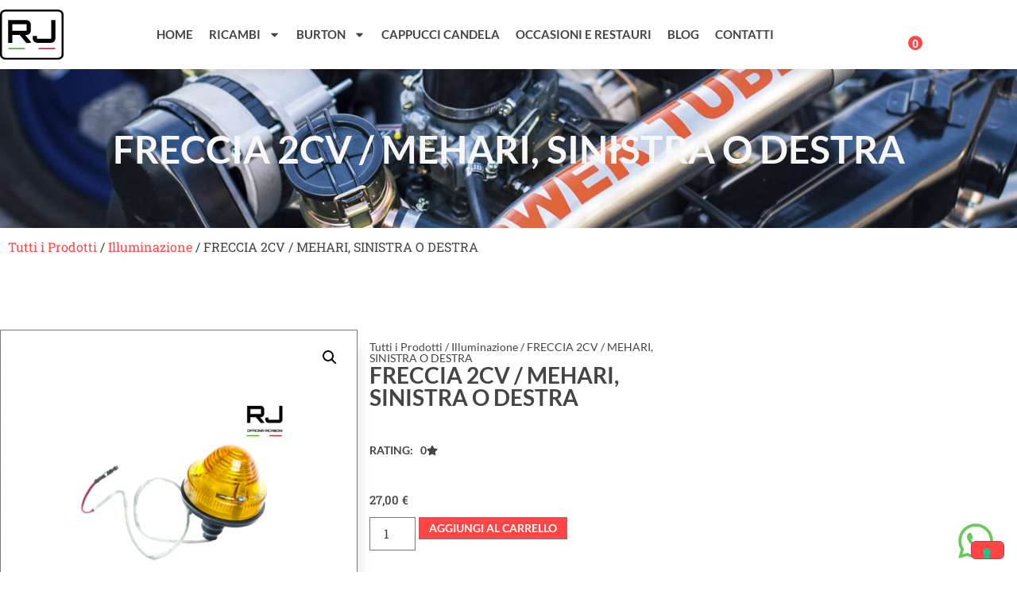

--- FILE ---
content_type: text/html; charset=UTF-8
request_url: https://www.officinaricaboni.it/articolo/freccia-2cv-mehari-sinistra-o-destra/
body_size: 44143
content:
<!doctype html>
<html dir="ltr" lang="it-IT" prefix="og: https://ogp.me/ns#">
<head>
	<meta charset="UTF-8">
	<meta name="viewport" content="width=device-width, initial-scale=1">
	<link rel="profile" href="https://gmpg.org/xfn/11">
	<title>FRECCIA 2CV / MEHARI, SINISTRA O DESTRA - Officina Ricaboni</title>

		<!-- All in One SEO 4.9.2 - aioseo.com -->
	<meta name="description" content="FRECCIA 2CV / MEHARI, SINISTRA O DESTRA A2.5315 Lampeggiante per anteriore 2CV o posteriore MEHARI. Adatto anche per AK o HY." />
	<meta name="robots" content="max-image-preview:large" />
	<link rel="canonical" href="https://www.officinaricaboni.it/articolo/freccia-2cv-mehari-sinistra-o-destra/" />
	<meta name="generator" content="All in One SEO (AIOSEO) 4.9.2" />
		<meta property="og:locale" content="it_IT" />
		<meta property="og:site_name" content="Officina Ricaboni" />
		<meta property="og:type" content="article" />
		<meta property="og:title" content="FRECCIA 2CV / MEHARI, SINISTRA O DESTRA - Officina Ricaboni" />
		<meta property="og:description" content="FRECCIA 2CV / MEHARI, SINISTRA O DESTRA A2.5315 Lampeggiante per anteriore 2CV o posteriore MEHARI. Adatto anche per AK o HY." />
		<meta property="og:url" content="https://www.officinaricaboni.it/articolo/freccia-2cv-mehari-sinistra-o-destra/" />
		<meta property="og:image" content="https://www.officinaricaboni.it/wp-content/uploads/2022/03/Schermata-2020-01-11-alle-19.01.12.png" />
		<meta property="og:image:secure_url" content="https://www.officinaricaboni.it/wp-content/uploads/2022/03/Schermata-2020-01-11-alle-19.01.12.png" />
		<meta property="og:image:width" content="1146" />
		<meta property="og:image:height" content="948" />
		<meta property="article:published_time" content="2022-04-11T12:32:10+00:00" />
		<meta property="article:modified_time" content="2025-05-05T05:25:34+00:00" />
		<meta property="article:publisher" content="https://www.facebook.com/OfficinaRicaboni" />
		<meta name="twitter:card" content="summary_large_image" />
		<meta name="twitter:title" content="FRECCIA 2CV / MEHARI, SINISTRA O DESTRA - Officina Ricaboni" />
		<meta name="twitter:description" content="FRECCIA 2CV / MEHARI, SINISTRA O DESTRA A2.5315 Lampeggiante per anteriore 2CV o posteriore MEHARI. Adatto anche per AK o HY." />
		<meta name="twitter:image" content="https://www.officinaricaboni.it/wp-content/uploads/2022/03/Schermata-2020-01-11-alle-19.01.12.png" />
		<script type="application/ld+json" class="aioseo-schema">
			{"@context":"https:\/\/schema.org","@graph":[{"@type":"BreadcrumbList","@id":"https:\/\/www.officinaricaboni.it\/articolo\/freccia-2cv-mehari-sinistra-o-destra\/#breadcrumblist","itemListElement":[{"@type":"ListItem","@id":"https:\/\/www.officinaricaboni.it#listItem","position":1,"name":"Home","item":"https:\/\/www.officinaricaboni.it","nextItem":{"@type":"ListItem","@id":"https:\/\/www.officinaricaboni.it\/shop\/#listItem","name":"Shop"}},{"@type":"ListItem","@id":"https:\/\/www.officinaricaboni.it\/shop\/#listItem","position":2,"name":"Shop","item":"https:\/\/www.officinaricaboni.it\/shop\/","nextItem":{"@type":"ListItem","@id":"https:\/\/www.officinaricaboni.it\/categoria-articolo\/elettrico\/#listItem","name":"Elettrico"},"previousItem":{"@type":"ListItem","@id":"https:\/\/www.officinaricaboni.it#listItem","name":"Home"}},{"@type":"ListItem","@id":"https:\/\/www.officinaricaboni.it\/categoria-articolo\/elettrico\/#listItem","position":3,"name":"Elettrico","item":"https:\/\/www.officinaricaboni.it\/categoria-articolo\/elettrico\/","nextItem":{"@type":"ListItem","@id":"https:\/\/www.officinaricaboni.it\/articolo\/freccia-2cv-mehari-sinistra-o-destra\/#listItem","name":"FRECCIA 2CV \/ MEHARI, SINISTRA O DESTRA"},"previousItem":{"@type":"ListItem","@id":"https:\/\/www.officinaricaboni.it\/shop\/#listItem","name":"Shop"}},{"@type":"ListItem","@id":"https:\/\/www.officinaricaboni.it\/articolo\/freccia-2cv-mehari-sinistra-o-destra\/#listItem","position":4,"name":"FRECCIA 2CV \/ MEHARI, SINISTRA O DESTRA","previousItem":{"@type":"ListItem","@id":"https:\/\/www.officinaricaboni.it\/categoria-articolo\/elettrico\/#listItem","name":"Elettrico"}}]},{"@type":"Organization","@id":"https:\/\/www.officinaricaboni.it\/#organization","name":"Officina Ricaboni","description":"Ricambi e Restauri 2CV, Derivate e Burton","url":"https:\/\/www.officinaricaboni.it\/","telephone":"+39037172336","logo":{"@type":"ImageObject","url":"https:\/\/www.officinaricaboni.it\/wp-content\/uploads\/2022\/04\/Logo-Officina-Ricaboni-Quadrado.png","@id":"https:\/\/www.officinaricaboni.it\/articolo\/freccia-2cv-mehari-sinistra-o-destra\/#organizationLogo","width":295,"height":295},"image":{"@id":"https:\/\/www.officinaricaboni.it\/articolo\/freccia-2cv-mehari-sinistra-o-destra\/#organizationLogo"},"sameAs":["https:\/\/www.facebook.com\/OfficinaRicaboni","https:\/\/www.instagram.com\/officina_ricaboni\/"]},{"@type":"WebPage","@id":"https:\/\/www.officinaricaboni.it\/articolo\/freccia-2cv-mehari-sinistra-o-destra\/#webpage","url":"https:\/\/www.officinaricaboni.it\/articolo\/freccia-2cv-mehari-sinistra-o-destra\/","name":"FRECCIA 2CV \/ MEHARI, SINISTRA O DESTRA - Officina Ricaboni","description":"FRECCIA 2CV \/ MEHARI, SINISTRA O DESTRA A2.5315 Lampeggiante per anteriore 2CV o posteriore MEHARI. Adatto anche per AK o HY.","inLanguage":"it-IT","isPartOf":{"@id":"https:\/\/www.officinaricaboni.it\/#website"},"breadcrumb":{"@id":"https:\/\/www.officinaricaboni.it\/articolo\/freccia-2cv-mehari-sinistra-o-destra\/#breadcrumblist"},"image":{"@type":"ImageObject","url":"https:\/\/www.officinaricaboni.it\/wp-content\/uploads\/2022\/03\/Schermata-2020-01-11-alle-19.01.12.png","@id":"https:\/\/www.officinaricaboni.it\/articolo\/freccia-2cv-mehari-sinistra-o-destra\/#mainImage","width":1146,"height":948},"primaryImageOfPage":{"@id":"https:\/\/www.officinaricaboni.it\/articolo\/freccia-2cv-mehari-sinistra-o-destra\/#mainImage"},"datePublished":"2022-04-11T14:32:10+02:00","dateModified":"2025-05-05T07:25:34+02:00"},{"@type":"WebSite","@id":"https:\/\/www.officinaricaboni.it\/#website","url":"https:\/\/www.officinaricaboni.it\/","name":"Officina Ricaboni","description":"Ricambi e Restauri 2CV, Derivate e Burton","inLanguage":"it-IT","publisher":{"@id":"https:\/\/www.officinaricaboni.it\/#organization"}}]}
		</script>
		<!-- All in One SEO -->

<link rel='dns-prefetch' href='//cdn.iubenda.com' />
<link rel='dns-prefetch' href='//www.googletagmanager.com' />
<link rel="alternate" type="application/rss+xml" title="Officina Ricaboni &raquo; Feed" href="https://www.officinaricaboni.it/feed/" />
<link rel="alternate" type="application/rss+xml" title="Officina Ricaboni &raquo; Feed dei commenti" href="https://www.officinaricaboni.it/comments/feed/" />
<link rel="alternate" type="application/rss+xml" title="Officina Ricaboni &raquo; FRECCIA 2CV / MEHARI, SINISTRA O DESTRA Feed dei commenti" href="https://www.officinaricaboni.it/articolo/freccia-2cv-mehari-sinistra-o-destra/feed/" />
<link rel="alternate" title="oEmbed (JSON)" type="application/json+oembed" href="https://www.officinaricaboni.it/wp-json/oembed/1.0/embed?url=https%3A%2F%2Fwww.officinaricaboni.it%2Farticolo%2Ffreccia-2cv-mehari-sinistra-o-destra%2F" />
<link rel="alternate" title="oEmbed (XML)" type="text/xml+oembed" href="https://www.officinaricaboni.it/wp-json/oembed/1.0/embed?url=https%3A%2F%2Fwww.officinaricaboni.it%2Farticolo%2Ffreccia-2cv-mehari-sinistra-o-destra%2F&#038;format=xml" />
<style id='wp-img-auto-sizes-contain-inline-css'>
img:is([sizes=auto i],[sizes^="auto," i]){contain-intrinsic-size:3000px 1500px}
/*# sourceURL=wp-img-auto-sizes-contain-inline-css */
</style>
<link rel='stylesheet' id='tf-font-awesome-css' href='https://www.officinaricaboni.it/wp-content/plugins/elementor/assets/lib/font-awesome/css/all.min.css?ver=213f70dc3ceff41a58509d39135946c5' media='all' />
<link rel='stylesheet' id='tf-regular-css' href='https://www.officinaricaboni.it/wp-content/plugins/elementor/assets/lib/font-awesome/css/regular.min.css?ver=213f70dc3ceff41a58509d39135946c5' media='all' />
<link rel='stylesheet' id='tf-header-footer-css' href='https://www.officinaricaboni.it/wp-content/plugins/themesflat-addons-for-elementor/assets/css/tf-header-footer.css?ver=213f70dc3ceff41a58509d39135946c5' media='all' />
<style id='wp-emoji-styles-inline-css'>

	img.wp-smiley, img.emoji {
		display: inline !important;
		border: none !important;
		box-shadow: none !important;
		height: 1em !important;
		width: 1em !important;
		margin: 0 0.07em !important;
		vertical-align: -0.1em !important;
		background: none !important;
		padding: 0 !important;
	}
/*# sourceURL=wp-emoji-styles-inline-css */
</style>
<link rel='stylesheet' id='wp-block-library-css' href='https://www.officinaricaboni.it/wp-includes/css/dist/block-library/style.min.css?ver=213f70dc3ceff41a58509d39135946c5' media='all' />
<link rel='stylesheet' id='aioseo/css/src/vue/standalone/blocks/table-of-contents/global.scss-css' href='https://www.officinaricaboni.it/wp-content/plugins/all-in-one-seo-pack/dist/Lite/assets/css/table-of-contents/global.e90f6d47.css?ver=4.9.2' media='all' />
<link rel='stylesheet' id='mediaelement-css' href='https://www.officinaricaboni.it/wp-includes/js/mediaelement/mediaelementplayer-legacy.min.css?ver=4.2.17' media='all' />
<link rel='stylesheet' id='wp-mediaelement-css' href='https://www.officinaricaboni.it/wp-includes/js/mediaelement/wp-mediaelement.min.css?ver=213f70dc3ceff41a58509d39135946c5' media='all' />
<link rel='stylesheet' id='view_editor_gutenberg_frontend_assets-css' href='https://www.officinaricaboni.it/wp-content/plugins/wp-views/public/css/views-frontend.css?ver=3.6.21' media='all' />
<style id='view_editor_gutenberg_frontend_assets-inline-css'>
.wpv-sort-list-dropdown.wpv-sort-list-dropdown-style-default > span.wpv-sort-list,.wpv-sort-list-dropdown.wpv-sort-list-dropdown-style-default .wpv-sort-list-item {border-color: #cdcdcd;}.wpv-sort-list-dropdown.wpv-sort-list-dropdown-style-default .wpv-sort-list-item a {color: #444;background-color: #fff;}.wpv-sort-list-dropdown.wpv-sort-list-dropdown-style-default a:hover,.wpv-sort-list-dropdown.wpv-sort-list-dropdown-style-default a:focus {color: #000;background-color: #eee;}.wpv-sort-list-dropdown.wpv-sort-list-dropdown-style-default .wpv-sort-list-item.wpv-sort-list-current a {color: #000;background-color: #eee;}
.wpv-sort-list-dropdown.wpv-sort-list-dropdown-style-default > span.wpv-sort-list,.wpv-sort-list-dropdown.wpv-sort-list-dropdown-style-default .wpv-sort-list-item {border-color: #cdcdcd;}.wpv-sort-list-dropdown.wpv-sort-list-dropdown-style-default .wpv-sort-list-item a {color: #444;background-color: #fff;}.wpv-sort-list-dropdown.wpv-sort-list-dropdown-style-default a:hover,.wpv-sort-list-dropdown.wpv-sort-list-dropdown-style-default a:focus {color: #000;background-color: #eee;}.wpv-sort-list-dropdown.wpv-sort-list-dropdown-style-default .wpv-sort-list-item.wpv-sort-list-current a {color: #000;background-color: #eee;}.wpv-sort-list-dropdown.wpv-sort-list-dropdown-style-grey > span.wpv-sort-list,.wpv-sort-list-dropdown.wpv-sort-list-dropdown-style-grey .wpv-sort-list-item {border-color: #cdcdcd;}.wpv-sort-list-dropdown.wpv-sort-list-dropdown-style-grey .wpv-sort-list-item a {color: #444;background-color: #eeeeee;}.wpv-sort-list-dropdown.wpv-sort-list-dropdown-style-grey a:hover,.wpv-sort-list-dropdown.wpv-sort-list-dropdown-style-grey a:focus {color: #000;background-color: #e5e5e5;}.wpv-sort-list-dropdown.wpv-sort-list-dropdown-style-grey .wpv-sort-list-item.wpv-sort-list-current a {color: #000;background-color: #e5e5e5;}
.wpv-sort-list-dropdown.wpv-sort-list-dropdown-style-default > span.wpv-sort-list,.wpv-sort-list-dropdown.wpv-sort-list-dropdown-style-default .wpv-sort-list-item {border-color: #cdcdcd;}.wpv-sort-list-dropdown.wpv-sort-list-dropdown-style-default .wpv-sort-list-item a {color: #444;background-color: #fff;}.wpv-sort-list-dropdown.wpv-sort-list-dropdown-style-default a:hover,.wpv-sort-list-dropdown.wpv-sort-list-dropdown-style-default a:focus {color: #000;background-color: #eee;}.wpv-sort-list-dropdown.wpv-sort-list-dropdown-style-default .wpv-sort-list-item.wpv-sort-list-current a {color: #000;background-color: #eee;}.wpv-sort-list-dropdown.wpv-sort-list-dropdown-style-grey > span.wpv-sort-list,.wpv-sort-list-dropdown.wpv-sort-list-dropdown-style-grey .wpv-sort-list-item {border-color: #cdcdcd;}.wpv-sort-list-dropdown.wpv-sort-list-dropdown-style-grey .wpv-sort-list-item a {color: #444;background-color: #eeeeee;}.wpv-sort-list-dropdown.wpv-sort-list-dropdown-style-grey a:hover,.wpv-sort-list-dropdown.wpv-sort-list-dropdown-style-grey a:focus {color: #000;background-color: #e5e5e5;}.wpv-sort-list-dropdown.wpv-sort-list-dropdown-style-grey .wpv-sort-list-item.wpv-sort-list-current a {color: #000;background-color: #e5e5e5;}.wpv-sort-list-dropdown.wpv-sort-list-dropdown-style-blue > span.wpv-sort-list,.wpv-sort-list-dropdown.wpv-sort-list-dropdown-style-blue .wpv-sort-list-item {border-color: #0099cc;}.wpv-sort-list-dropdown.wpv-sort-list-dropdown-style-blue .wpv-sort-list-item a {color: #444;background-color: #cbddeb;}.wpv-sort-list-dropdown.wpv-sort-list-dropdown-style-blue a:hover,.wpv-sort-list-dropdown.wpv-sort-list-dropdown-style-blue a:focus {color: #000;background-color: #95bedd;}.wpv-sort-list-dropdown.wpv-sort-list-dropdown-style-blue .wpv-sort-list-item.wpv-sort-list-current a {color: #000;background-color: #95bedd;}
/*# sourceURL=view_editor_gutenberg_frontend_assets-inline-css */
</style>
<style id='global-styles-inline-css'>
:root{--wp--preset--aspect-ratio--square: 1;--wp--preset--aspect-ratio--4-3: 4/3;--wp--preset--aspect-ratio--3-4: 3/4;--wp--preset--aspect-ratio--3-2: 3/2;--wp--preset--aspect-ratio--2-3: 2/3;--wp--preset--aspect-ratio--16-9: 16/9;--wp--preset--aspect-ratio--9-16: 9/16;--wp--preset--color--black: #000000;--wp--preset--color--cyan-bluish-gray: #abb8c3;--wp--preset--color--white: #ffffff;--wp--preset--color--pale-pink: #f78da7;--wp--preset--color--vivid-red: #cf2e2e;--wp--preset--color--luminous-vivid-orange: #ff6900;--wp--preset--color--luminous-vivid-amber: #fcb900;--wp--preset--color--light-green-cyan: #7bdcb5;--wp--preset--color--vivid-green-cyan: #00d084;--wp--preset--color--pale-cyan-blue: #8ed1fc;--wp--preset--color--vivid-cyan-blue: #0693e3;--wp--preset--color--vivid-purple: #9b51e0;--wp--preset--gradient--vivid-cyan-blue-to-vivid-purple: linear-gradient(135deg,rgb(6,147,227) 0%,rgb(155,81,224) 100%);--wp--preset--gradient--light-green-cyan-to-vivid-green-cyan: linear-gradient(135deg,rgb(122,220,180) 0%,rgb(0,208,130) 100%);--wp--preset--gradient--luminous-vivid-amber-to-luminous-vivid-orange: linear-gradient(135deg,rgb(252,185,0) 0%,rgb(255,105,0) 100%);--wp--preset--gradient--luminous-vivid-orange-to-vivid-red: linear-gradient(135deg,rgb(255,105,0) 0%,rgb(207,46,46) 100%);--wp--preset--gradient--very-light-gray-to-cyan-bluish-gray: linear-gradient(135deg,rgb(238,238,238) 0%,rgb(169,184,195) 100%);--wp--preset--gradient--cool-to-warm-spectrum: linear-gradient(135deg,rgb(74,234,220) 0%,rgb(151,120,209) 20%,rgb(207,42,186) 40%,rgb(238,44,130) 60%,rgb(251,105,98) 80%,rgb(254,248,76) 100%);--wp--preset--gradient--blush-light-purple: linear-gradient(135deg,rgb(255,206,236) 0%,rgb(152,150,240) 100%);--wp--preset--gradient--blush-bordeaux: linear-gradient(135deg,rgb(254,205,165) 0%,rgb(254,45,45) 50%,rgb(107,0,62) 100%);--wp--preset--gradient--luminous-dusk: linear-gradient(135deg,rgb(255,203,112) 0%,rgb(199,81,192) 50%,rgb(65,88,208) 100%);--wp--preset--gradient--pale-ocean: linear-gradient(135deg,rgb(255,245,203) 0%,rgb(182,227,212) 50%,rgb(51,167,181) 100%);--wp--preset--gradient--electric-grass: linear-gradient(135deg,rgb(202,248,128) 0%,rgb(113,206,126) 100%);--wp--preset--gradient--midnight: linear-gradient(135deg,rgb(2,3,129) 0%,rgb(40,116,252) 100%);--wp--preset--font-size--small: 13px;--wp--preset--font-size--medium: 20px;--wp--preset--font-size--large: 36px;--wp--preset--font-size--x-large: 42px;--wp--preset--spacing--20: 0.44rem;--wp--preset--spacing--30: 0.67rem;--wp--preset--spacing--40: 1rem;--wp--preset--spacing--50: 1.5rem;--wp--preset--spacing--60: 2.25rem;--wp--preset--spacing--70: 3.38rem;--wp--preset--spacing--80: 5.06rem;--wp--preset--shadow--natural: 6px 6px 9px rgba(0, 0, 0, 0.2);--wp--preset--shadow--deep: 12px 12px 50px rgba(0, 0, 0, 0.4);--wp--preset--shadow--sharp: 6px 6px 0px rgba(0, 0, 0, 0.2);--wp--preset--shadow--outlined: 6px 6px 0px -3px rgb(255, 255, 255), 6px 6px rgb(0, 0, 0);--wp--preset--shadow--crisp: 6px 6px 0px rgb(0, 0, 0);}:root { --wp--style--global--content-size: 800px;--wp--style--global--wide-size: 1200px; }:where(body) { margin: 0; }.wp-site-blocks > .alignleft { float: left; margin-right: 2em; }.wp-site-blocks > .alignright { float: right; margin-left: 2em; }.wp-site-blocks > .aligncenter { justify-content: center; margin-left: auto; margin-right: auto; }:where(.wp-site-blocks) > * { margin-block-start: 24px; margin-block-end: 0; }:where(.wp-site-blocks) > :first-child { margin-block-start: 0; }:where(.wp-site-blocks) > :last-child { margin-block-end: 0; }:root { --wp--style--block-gap: 24px; }:root :where(.is-layout-flow) > :first-child{margin-block-start: 0;}:root :where(.is-layout-flow) > :last-child{margin-block-end: 0;}:root :where(.is-layout-flow) > *{margin-block-start: 24px;margin-block-end: 0;}:root :where(.is-layout-constrained) > :first-child{margin-block-start: 0;}:root :where(.is-layout-constrained) > :last-child{margin-block-end: 0;}:root :where(.is-layout-constrained) > *{margin-block-start: 24px;margin-block-end: 0;}:root :where(.is-layout-flex){gap: 24px;}:root :where(.is-layout-grid){gap: 24px;}.is-layout-flow > .alignleft{float: left;margin-inline-start: 0;margin-inline-end: 2em;}.is-layout-flow > .alignright{float: right;margin-inline-start: 2em;margin-inline-end: 0;}.is-layout-flow > .aligncenter{margin-left: auto !important;margin-right: auto !important;}.is-layout-constrained > .alignleft{float: left;margin-inline-start: 0;margin-inline-end: 2em;}.is-layout-constrained > .alignright{float: right;margin-inline-start: 2em;margin-inline-end: 0;}.is-layout-constrained > .aligncenter{margin-left: auto !important;margin-right: auto !important;}.is-layout-constrained > :where(:not(.alignleft):not(.alignright):not(.alignfull)){max-width: var(--wp--style--global--content-size);margin-left: auto !important;margin-right: auto !important;}.is-layout-constrained > .alignwide{max-width: var(--wp--style--global--wide-size);}body .is-layout-flex{display: flex;}.is-layout-flex{flex-wrap: wrap;align-items: center;}.is-layout-flex > :is(*, div){margin: 0;}body .is-layout-grid{display: grid;}.is-layout-grid > :is(*, div){margin: 0;}body{padding-top: 0px;padding-right: 0px;padding-bottom: 0px;padding-left: 0px;}a:where(:not(.wp-element-button)){text-decoration: underline;}:root :where(.wp-element-button, .wp-block-button__link){background-color: #32373c;border-width: 0;color: #fff;font-family: inherit;font-size: inherit;font-style: inherit;font-weight: inherit;letter-spacing: inherit;line-height: inherit;padding-top: calc(0.667em + 2px);padding-right: calc(1.333em + 2px);padding-bottom: calc(0.667em + 2px);padding-left: calc(1.333em + 2px);text-decoration: none;text-transform: inherit;}.has-black-color{color: var(--wp--preset--color--black) !important;}.has-cyan-bluish-gray-color{color: var(--wp--preset--color--cyan-bluish-gray) !important;}.has-white-color{color: var(--wp--preset--color--white) !important;}.has-pale-pink-color{color: var(--wp--preset--color--pale-pink) !important;}.has-vivid-red-color{color: var(--wp--preset--color--vivid-red) !important;}.has-luminous-vivid-orange-color{color: var(--wp--preset--color--luminous-vivid-orange) !important;}.has-luminous-vivid-amber-color{color: var(--wp--preset--color--luminous-vivid-amber) !important;}.has-light-green-cyan-color{color: var(--wp--preset--color--light-green-cyan) !important;}.has-vivid-green-cyan-color{color: var(--wp--preset--color--vivid-green-cyan) !important;}.has-pale-cyan-blue-color{color: var(--wp--preset--color--pale-cyan-blue) !important;}.has-vivid-cyan-blue-color{color: var(--wp--preset--color--vivid-cyan-blue) !important;}.has-vivid-purple-color{color: var(--wp--preset--color--vivid-purple) !important;}.has-black-background-color{background-color: var(--wp--preset--color--black) !important;}.has-cyan-bluish-gray-background-color{background-color: var(--wp--preset--color--cyan-bluish-gray) !important;}.has-white-background-color{background-color: var(--wp--preset--color--white) !important;}.has-pale-pink-background-color{background-color: var(--wp--preset--color--pale-pink) !important;}.has-vivid-red-background-color{background-color: var(--wp--preset--color--vivid-red) !important;}.has-luminous-vivid-orange-background-color{background-color: var(--wp--preset--color--luminous-vivid-orange) !important;}.has-luminous-vivid-amber-background-color{background-color: var(--wp--preset--color--luminous-vivid-amber) !important;}.has-light-green-cyan-background-color{background-color: var(--wp--preset--color--light-green-cyan) !important;}.has-vivid-green-cyan-background-color{background-color: var(--wp--preset--color--vivid-green-cyan) !important;}.has-pale-cyan-blue-background-color{background-color: var(--wp--preset--color--pale-cyan-blue) !important;}.has-vivid-cyan-blue-background-color{background-color: var(--wp--preset--color--vivid-cyan-blue) !important;}.has-vivid-purple-background-color{background-color: var(--wp--preset--color--vivid-purple) !important;}.has-black-border-color{border-color: var(--wp--preset--color--black) !important;}.has-cyan-bluish-gray-border-color{border-color: var(--wp--preset--color--cyan-bluish-gray) !important;}.has-white-border-color{border-color: var(--wp--preset--color--white) !important;}.has-pale-pink-border-color{border-color: var(--wp--preset--color--pale-pink) !important;}.has-vivid-red-border-color{border-color: var(--wp--preset--color--vivid-red) !important;}.has-luminous-vivid-orange-border-color{border-color: var(--wp--preset--color--luminous-vivid-orange) !important;}.has-luminous-vivid-amber-border-color{border-color: var(--wp--preset--color--luminous-vivid-amber) !important;}.has-light-green-cyan-border-color{border-color: var(--wp--preset--color--light-green-cyan) !important;}.has-vivid-green-cyan-border-color{border-color: var(--wp--preset--color--vivid-green-cyan) !important;}.has-pale-cyan-blue-border-color{border-color: var(--wp--preset--color--pale-cyan-blue) !important;}.has-vivid-cyan-blue-border-color{border-color: var(--wp--preset--color--vivid-cyan-blue) !important;}.has-vivid-purple-border-color{border-color: var(--wp--preset--color--vivid-purple) !important;}.has-vivid-cyan-blue-to-vivid-purple-gradient-background{background: var(--wp--preset--gradient--vivid-cyan-blue-to-vivid-purple) !important;}.has-light-green-cyan-to-vivid-green-cyan-gradient-background{background: var(--wp--preset--gradient--light-green-cyan-to-vivid-green-cyan) !important;}.has-luminous-vivid-amber-to-luminous-vivid-orange-gradient-background{background: var(--wp--preset--gradient--luminous-vivid-amber-to-luminous-vivid-orange) !important;}.has-luminous-vivid-orange-to-vivid-red-gradient-background{background: var(--wp--preset--gradient--luminous-vivid-orange-to-vivid-red) !important;}.has-very-light-gray-to-cyan-bluish-gray-gradient-background{background: var(--wp--preset--gradient--very-light-gray-to-cyan-bluish-gray) !important;}.has-cool-to-warm-spectrum-gradient-background{background: var(--wp--preset--gradient--cool-to-warm-spectrum) !important;}.has-blush-light-purple-gradient-background{background: var(--wp--preset--gradient--blush-light-purple) !important;}.has-blush-bordeaux-gradient-background{background: var(--wp--preset--gradient--blush-bordeaux) !important;}.has-luminous-dusk-gradient-background{background: var(--wp--preset--gradient--luminous-dusk) !important;}.has-pale-ocean-gradient-background{background: var(--wp--preset--gradient--pale-ocean) !important;}.has-electric-grass-gradient-background{background: var(--wp--preset--gradient--electric-grass) !important;}.has-midnight-gradient-background{background: var(--wp--preset--gradient--midnight) !important;}.has-small-font-size{font-size: var(--wp--preset--font-size--small) !important;}.has-medium-font-size{font-size: var(--wp--preset--font-size--medium) !important;}.has-large-font-size{font-size: var(--wp--preset--font-size--large) !important;}.has-x-large-font-size{font-size: var(--wp--preset--font-size--x-large) !important;}
:root :where(.wp-block-pullquote){font-size: 1.5em;line-height: 1.6;}
/*# sourceURL=global-styles-inline-css */
</style>
<link rel='stylesheet' id='photoswipe-css' href='https://www.officinaricaboni.it/wp-content/plugins/woocommerce/assets/css/photoswipe/photoswipe.min.css?ver=10.4.3' media='all' />
<link rel='stylesheet' id='photoswipe-default-skin-css' href='https://www.officinaricaboni.it/wp-content/plugins/woocommerce/assets/css/photoswipe/default-skin/default-skin.min.css?ver=10.4.3' media='all' />
<link rel='stylesheet' id='woocommerce-layout-css' href='https://www.officinaricaboni.it/wp-content/plugins/woocommerce/assets/css/woocommerce-layout.css?ver=10.4.3' media='all' />
<link rel='stylesheet' id='woocommerce-smallscreen-css' href='https://www.officinaricaboni.it/wp-content/plugins/woocommerce/assets/css/woocommerce-smallscreen.css?ver=10.4.3' media='only screen and (max-width: 768px)' />
<link rel='stylesheet' id='woocommerce-general-css' href='https://www.officinaricaboni.it/wp-content/plugins/woocommerce/assets/css/woocommerce.css?ver=10.4.3' media='all' />
<style id='woocommerce-inline-inline-css'>
.woocommerce form .form-row .required { visibility: visible; }
/*# sourceURL=woocommerce-inline-inline-css */
</style>
<link rel='stylesheet' id='hello-elementor-css' href='https://www.officinaricaboni.it/wp-content/themes/hello-elementor/assets/css/reset.css?ver=3.4.5' media='all' />
<link rel='stylesheet' id='hello-elementor-theme-style-css' href='https://www.officinaricaboni.it/wp-content/themes/hello-elementor/assets/css/theme.css?ver=3.4.5' media='all' />
<link rel='stylesheet' id='hello-elementor-header-footer-css' href='https://www.officinaricaboni.it/wp-content/themes/hello-elementor/assets/css/header-footer.css?ver=3.4.5' media='all' />
<link rel='stylesheet' id='elementor-frontend-css' href='https://www.officinaricaboni.it/wp-content/plugins/elementor/assets/css/frontend.min.css?ver=3.34.0' media='all' />
<link rel='stylesheet' id='elementor-post-2543-css' href='https://www.officinaricaboni.it/wp-content/uploads/elementor/css/post-2543.css?ver=1767774137' media='all' />
<link rel='stylesheet' id='widget-image-css' href='https://www.officinaricaboni.it/wp-content/plugins/elementor/assets/css/widget-image.min.css?ver=3.34.0' media='all' />
<link rel='stylesheet' id='widget-nav-menu-css' href='https://www.officinaricaboni.it/wp-content/plugins/elementor-pro/assets/css/widget-nav-menu.min.css?ver=3.33.2' media='all' />
<link rel='stylesheet' id='tf-woo-product-minicart-css' href='https://www.officinaricaboni.it/wp-content/plugins/themesflat-addons-for-elementor/assets/css/tf-woo-product-minicart.css?ver=213f70dc3ceff41a58509d39135946c5' media='all' />
<link rel='stylesheet' id='widget-woocommerce-menu-cart-css' href='https://www.officinaricaboni.it/wp-content/plugins/elementor-pro/assets/css/widget-woocommerce-menu-cart.min.css?ver=3.33.2' media='all' />
<link rel='stylesheet' id='widget-icon-list-css' href='https://www.officinaricaboni.it/wp-content/plugins/elementor/assets/css/widget-icon-list.min.css?ver=3.34.0' media='all' />
<link rel='stylesheet' id='widget-heading-css' href='https://www.officinaricaboni.it/wp-content/plugins/elementor/assets/css/widget-heading.min.css?ver=3.34.0' media='all' />
<link rel='stylesheet' id='widget-social-icons-css' href='https://www.officinaricaboni.it/wp-content/plugins/elementor/assets/css/widget-social-icons.min.css?ver=3.34.0' media='all' />
<link rel='stylesheet' id='e-apple-webkit-css' href='https://www.officinaricaboni.it/wp-content/plugins/elementor/assets/css/conditionals/apple-webkit.min.css?ver=3.34.0' media='all' />
<link rel='stylesheet' id='widget-divider-css' href='https://www.officinaricaboni.it/wp-content/plugins/elementor/assets/css/widget-divider.min.css?ver=3.34.0' media='all' />
<link rel='stylesheet' id='widget-woocommerce-product-images-css' href='https://www.officinaricaboni.it/wp-content/plugins/elementor-pro/assets/css/widget-woocommerce-product-images.min.css?ver=3.33.2' media='all' />
<link rel='stylesheet' id='widget-woocommerce-product-price-css' href='https://www.officinaricaboni.it/wp-content/plugins/elementor-pro/assets/css/widget-woocommerce-product-price.min.css?ver=3.33.2' media='all' />
<link rel='stylesheet' id='widget-woocommerce-product-add-to-cart-css' href='https://www.officinaricaboni.it/wp-content/plugins/elementor-pro/assets/css/widget-woocommerce-product-add-to-cart.min.css?ver=3.33.2' media='all' />
<link rel='stylesheet' id='widget-woocommerce-product-data-tabs-css' href='https://www.officinaricaboni.it/wp-content/plugins/elementor-pro/assets/css/widget-woocommerce-product-data-tabs.min.css?ver=3.33.2' media='all' />
<link rel='stylesheet' id='widget-woocommerce-products-css' href='https://www.officinaricaboni.it/wp-content/plugins/elementor-pro/assets/css/widget-woocommerce-products.min.css?ver=3.33.2' media='all' />
<link rel='stylesheet' id='widget-spacer-css' href='https://www.officinaricaboni.it/wp-content/plugins/elementor/assets/css/widget-spacer.min.css?ver=3.34.0' media='all' />
<link rel='stylesheet' id='e-popup-css' href='https://www.officinaricaboni.it/wp-content/plugins/elementor-pro/assets/css/conditionals/popup.min.css?ver=3.33.2' media='all' />
<link rel='stylesheet' id='ooohboi-steroids-styles-css' href='https://www.officinaricaboni.it/wp-content/plugins/ooohboi-steroids-for-elementor/assets/css/main.css?ver=2.1.2426082023' media='all' />
<link rel='stylesheet' id='font-awesome-5-all-css' href='https://www.officinaricaboni.it/wp-content/plugins/elementor/assets/lib/font-awesome/css/all.min.css?ver=3.34.0' media='all' />
<link rel='stylesheet' id='font-awesome-4-shim-css' href='https://www.officinaricaboni.it/wp-content/plugins/elementor/assets/lib/font-awesome/css/v4-shims.min.css?ver=3.34.0' media='all' />
<link rel='stylesheet' id='sbistyles-css' href='https://www.officinaricaboni.it/wp-content/plugins/instagram-feed/css/sbi-styles.min.css?ver=6.10.0' media='all' />
<link rel='stylesheet' id='elementor-post-2520-css' href='https://www.officinaricaboni.it/wp-content/uploads/elementor/css/post-2520.css?ver=1767774137' media='all' />
<link rel='stylesheet' id='elementor-post-2741-css' href='https://www.officinaricaboni.it/wp-content/uploads/elementor/css/post-2741.css?ver=1767774137' media='all' />
<link rel='stylesheet' id='elementor-post-2531-css' href='https://www.officinaricaboni.it/wp-content/uploads/elementor/css/post-2531.css?ver=1767774368' media='all' />
<link rel='stylesheet' id='elementor-post-15714-css' href='https://www.officinaricaboni.it/wp-content/uploads/elementor/css/post-15714.css?ver=1767774137' media='all' />
<link rel='stylesheet' id='e-woocommerce-notices-css' href='https://www.officinaricaboni.it/wp-content/plugins/elementor-pro/assets/css/woocommerce-notices.min.css?ver=3.33.2' media='all' />
<link rel='stylesheet' id='hello-elementor-child-style-css' href='https://www.officinaricaboni.it/wp-content/themes/hello-elementor-child/style.css?ver=1.0.0' media='all' />
<link rel='stylesheet' id='elementor-gf-local-lato-css' href='https://www.officinaricaboni.it/wp-content/uploads/elementor/google-fonts/css/lato.css?ver=1742526574' media='all' />
<link rel='stylesheet' id='elementor-gf-local-robotoslab-css' href='https://www.officinaricaboni.it/wp-content/uploads/elementor/google-fonts/css/robotoslab.css?ver=1742526585' media='all' />
<link rel='stylesheet' id='elementor-gf-local-dmsans-css' href='https://www.officinaricaboni.it/wp-content/uploads/elementor/google-fonts/css/dmsans.css?ver=1742526591' media='all' />
<link rel='stylesheet' id='elementor-gf-local-poppins-css' href='https://www.officinaricaboni.it/wp-content/uploads/elementor/google-fonts/css/poppins.css?ver=1742526597' media='all' />
<link rel='stylesheet' id='elementor-gf-local-ubuntucondensed-css' href='https://www.officinaricaboni.it/wp-content/uploads/elementor/google-fonts/css/ubuntucondensed.css?ver=1742526748' media='all' />
<script src="https://www.officinaricaboni.it/wp-content/plugins/wp-views/vendor/toolset/common-es/public/toolset-common-es-frontend.js?ver=175000" id="toolset-common-es-frontend-js"></script>
<script id="jquery-core-js-extra">
var SDT_DATA = {"ajaxurl":"https://www.officinaricaboni.it/wp-admin/admin-ajax.php","siteUrl":"https://www.officinaricaboni.it/","pluginsUrl":"https://www.officinaricaboni.it/wp-content/plugins","isAdmin":""};
//# sourceURL=jquery-core-js-extra
</script>
<script src="https://www.officinaricaboni.it/wp-includes/js/jquery/jquery.min.js?ver=3.7.1" id="jquery-core-js"></script>
<script src="https://www.officinaricaboni.it/wp-includes/js/jquery/jquery-migrate.min.js?ver=3.4.1" id="jquery-migrate-js"></script>

<script  type="text/javascript" class=" _iub_cs_skip" id="iubenda-head-inline-scripts-0">
var _iub = _iub || [];
_iub.csConfiguration = {"ccpaAcknowledgeOnDisplay":true,"ccpaApplies":true,"consentOnContinuedBrowsing":false,"enableCcpa":true,"floatingPreferencesButtonDisplay":"bottom-right","invalidateConsentWithoutLog":true,"perPurposeConsent":true,"siteId":2663429,"whitelabel":false,"cookiePolicyId":78573387,"lang":"it", "banner":{ "acceptButtonDisplay":true,"closeButtonDisplay":false,"customizeButtonDisplay":true,"explicitWithdrawal":true,"listPurposes":true,"position":"bottom","rejectButtonDisplay":true }};

//# sourceURL=iubenda-head-inline-scripts-0
</script>
<script  type="text/javascript" class=" _iub_cs_skip" src="//cdn.iubenda.com/cs/ccpa/stub.js?ver=3.12.5" id="iubenda-head-scripts-0-js"></script>
<script  type="text/javascript" charset="UTF-8" async="" class=" _iub_cs_skip" src="//cdn.iubenda.com/cs/iubenda_cs.js?ver=3.12.5" id="iubenda-head-scripts-1-js"></script>
<script id="snazzymaps-js-js-extra">
var SnazzyDataForSnazzyMaps = [];
SnazzyDataForSnazzyMaps={"id":26527,"name":"Sin City","description":"Intense and elegant.","url":"https:\/\/snazzymaps.com\/style\/26527\/sin-city","imageUrl":"https:\/\/snazzy-maps-cdn.azureedge.net\/assets\/26527-sin-city.png?v=20170626082614","json":"[{\"featureType\":\"all\",\"elementType\":\"labels\",\"stylers\":[{\"visibility\":\"on\"}]},{\"featureType\":\"all\",\"elementType\":\"labels.text.fill\",\"stylers\":[{\"saturation\":36},{\"color\":\"#000000\"},{\"lightness\":40}]},{\"featureType\":\"all\",\"elementType\":\"labels.text.stroke\",\"stylers\":[{\"visibility\":\"on\"},{\"color\":\"#000000\"},{\"lightness\":16}]},{\"featureType\":\"all\",\"elementType\":\"labels.icon\",\"stylers\":[{\"visibility\":\"off\"}]},{\"featureType\":\"administrative\",\"elementType\":\"geometry.fill\",\"stylers\":[{\"color\":\"#000000\"},{\"lightness\":20}]},{\"featureType\":\"administrative\",\"elementType\":\"geometry.stroke\",\"stylers\":[{\"color\":\"#000000\"},{\"lightness\":17},{\"weight\":1.2}]},{\"featureType\":\"administrative.locality\",\"elementType\":\"labels.text.fill\",\"stylers\":[{\"color\":\"#c4c4c4\"}]},{\"featureType\":\"administrative.neighborhood\",\"elementType\":\"labels.text.fill\",\"stylers\":[{\"color\":\"#707070\"}]},{\"featureType\":\"landscape\",\"elementType\":\"geometry\",\"stylers\":[{\"color\":\"#000000\"},{\"lightness\":20}]},{\"featureType\":\"poi\",\"elementType\":\"geometry\",\"stylers\":[{\"color\":\"#000000\"},{\"lightness\":21},{\"visibility\":\"on\"}]},{\"featureType\":\"poi.business\",\"elementType\":\"geometry\",\"stylers\":[{\"visibility\":\"on\"}]},{\"featureType\":\"road.highway\",\"elementType\":\"geometry.fill\",\"stylers\":[{\"color\":\"#be2026\"},{\"lightness\":\"0\"},{\"visibility\":\"on\"}]},{\"featureType\":\"road.highway\",\"elementType\":\"geometry.stroke\",\"stylers\":[{\"visibility\":\"off\"}]},{\"featureType\":\"road.highway\",\"elementType\":\"labels.text.fill\",\"stylers\":[{\"visibility\":\"off\"}]},{\"featureType\":\"road.highway\",\"elementType\":\"labels.text.stroke\",\"stylers\":[{\"visibility\":\"off\"},{\"hue\":\"#ff000a\"}]},{\"featureType\":\"road.arterial\",\"elementType\":\"geometry\",\"stylers\":[{\"color\":\"#000000\"},{\"lightness\":18}]},{\"featureType\":\"road.arterial\",\"elementType\":\"geometry.fill\",\"stylers\":[{\"color\":\"#575757\"}]},{\"featureType\":\"road.arterial\",\"elementType\":\"labels.text.fill\",\"stylers\":[{\"color\":\"#ffffff\"}]},{\"featureType\":\"road.arterial\",\"elementType\":\"labels.text.stroke\",\"stylers\":[{\"color\":\"#2c2c2c\"}]},{\"featureType\":\"road.local\",\"elementType\":\"geometry\",\"stylers\":[{\"color\":\"#000000\"},{\"lightness\":16}]},{\"featureType\":\"road.local\",\"elementType\":\"labels.text.fill\",\"stylers\":[{\"color\":\"#999999\"}]},{\"featureType\":\"road.local\",\"elementType\":\"labels.text.stroke\",\"stylers\":[{\"saturation\":\"-52\"}]},{\"featureType\":\"transit\",\"elementType\":\"geometry\",\"stylers\":[{\"color\":\"#000000\"},{\"lightness\":19}]},{\"featureType\":\"water\",\"elementType\":\"geometry\",\"stylers\":[{\"color\":\"#000000\"},{\"lightness\":17}]}]","views":58326,"favorites":649,"createdBy":{"name":"Luca Castorani","url":null},"createdOn":"2015-07-02T17:40:35.033","tags":["dark","greyscale","two-tone"],"colors":["gray","red"]};
//# sourceURL=snazzymaps-js-js-extra
</script>
<script src="https://www.officinaricaboni.it/wp-content/plugins/snazzy-maps/snazzymaps.js?ver=1.5.0" id="snazzymaps-js-js"></script>
<script src="https://www.officinaricaboni.it/wp-content/plugins/woocommerce/assets/js/jquery-blockui/jquery.blockUI.min.js?ver=2.7.0-wc.10.4.3" id="wc-jquery-blockui-js" defer data-wp-strategy="defer"></script>
<script id="wc-add-to-cart-js-extra">
var wc_add_to_cart_params = {"ajax_url":"/wp-admin/admin-ajax.php","wc_ajax_url":"/?wc-ajax=%%endpoint%%","i18n_view_cart":"Visualizza carrello","cart_url":"https://www.officinaricaboni.it/carrello/","is_cart":"","cart_redirect_after_add":"no"};
//# sourceURL=wc-add-to-cart-js-extra
</script>
<script src="https://www.officinaricaboni.it/wp-content/plugins/woocommerce/assets/js/frontend/add-to-cart.min.js?ver=10.4.3" id="wc-add-to-cart-js" defer data-wp-strategy="defer"></script>
<script src="https://www.officinaricaboni.it/wp-content/plugins/woocommerce/assets/js/zoom/jquery.zoom.min.js?ver=1.7.21-wc.10.4.3" id="wc-zoom-js" defer data-wp-strategy="defer"></script>
<script src="https://www.officinaricaboni.it/wp-content/plugins/woocommerce/assets/js/flexslider/jquery.flexslider.min.js?ver=2.7.2-wc.10.4.3" id="wc-flexslider-js" defer data-wp-strategy="defer"></script>
<script src="https://www.officinaricaboni.it/wp-content/plugins/woocommerce/assets/js/photoswipe/photoswipe.min.js?ver=4.1.1-wc.10.4.3" id="wc-photoswipe-js" defer data-wp-strategy="defer"></script>
<script src="https://www.officinaricaboni.it/wp-content/plugins/woocommerce/assets/js/photoswipe/photoswipe-ui-default.min.js?ver=4.1.1-wc.10.4.3" id="wc-photoswipe-ui-default-js" defer data-wp-strategy="defer"></script>
<script id="wc-single-product-js-extra">
var wc_single_product_params = {"i18n_required_rating_text":"Seleziona una valutazione","i18n_rating_options":["1 stella su 5","2 stelle su 5","3 stelle su 5","4 stelle su 5","5 stelle su 5"],"i18n_product_gallery_trigger_text":"Visualizza la galleria di immagini a schermo intero","review_rating_required":"yes","flexslider":{"rtl":false,"animation":"slide","smoothHeight":true,"directionNav":false,"controlNav":"thumbnails","slideshow":false,"animationSpeed":500,"animationLoop":false,"allowOneSlide":false},"zoom_enabled":"1","zoom_options":[],"photoswipe_enabled":"1","photoswipe_options":{"shareEl":false,"closeOnScroll":false,"history":false,"hideAnimationDuration":0,"showAnimationDuration":0},"flexslider_enabled":"1"};
//# sourceURL=wc-single-product-js-extra
</script>
<script src="https://www.officinaricaboni.it/wp-content/plugins/woocommerce/assets/js/frontend/single-product.min.js?ver=10.4.3" id="wc-single-product-js" defer data-wp-strategy="defer"></script>
<script src="https://www.officinaricaboni.it/wp-content/plugins/woocommerce/assets/js/js-cookie/js.cookie.min.js?ver=2.1.4-wc.10.4.3" id="wc-js-cookie-js" defer data-wp-strategy="defer"></script>
<script id="woocommerce-js-extra">
var woocommerce_params = {"ajax_url":"/wp-admin/admin-ajax.php","wc_ajax_url":"/?wc-ajax=%%endpoint%%","i18n_password_show":"Mostra password","i18n_password_hide":"Nascondi password"};
//# sourceURL=woocommerce-js-extra
</script>
<script src="https://www.officinaricaboni.it/wp-content/plugins/woocommerce/assets/js/frontend/woocommerce.min.js?ver=10.4.3" id="woocommerce-js" defer data-wp-strategy="defer"></script>
<script src="https://www.officinaricaboni.it/wp-content/plugins/elementor/assets/lib/font-awesome/js/v4-shims.min.js?ver=3.34.0" id="font-awesome-4-shim-js"></script>

<!-- Snippet del tag Google (gtag.js) aggiunto da Site Kit -->
<!-- Snippet Google Analytics aggiunto da Site Kit -->
<script src="https://www.googletagmanager.com/gtag/js?id=G-XCCWYGXH3B" id="google_gtagjs-js" async></script>
<script id="google_gtagjs-js-after">
window.dataLayer = window.dataLayer || [];function gtag(){dataLayer.push(arguments);}
gtag("set","linker",{"domains":["www.officinaricaboni.it"]});
gtag("js", new Date());
gtag("set", "developer_id.dZTNiMT", true);
gtag("config", "G-XCCWYGXH3B");
//# sourceURL=google_gtagjs-js-after
</script>
<link rel="https://api.w.org/" href="https://www.officinaricaboni.it/wp-json/" /><link rel="alternate" title="JSON" type="application/json" href="https://www.officinaricaboni.it/wp-json/wp/v2/product/3839" /><link rel="EditURI" type="application/rsd+xml" title="RSD" href="https://www.officinaricaboni.it/xmlrpc.php?rsd" />

<link rel='shortlink' href='https://www.officinaricaboni.it/?p=3839' />
<meta name="generator" content="Site Kit by Google 1.168.0" />	<noscript><style>.woocommerce-product-gallery{ opacity: 1 !important; }</style></noscript>
	<meta name="generator" content="Elementor 3.34.0; features: e_font_icon_svg, additional_custom_breakpoints; settings: css_print_method-external, google_font-enabled, font_display-auto">
 <script> window.addEventListener("load",function(){ var c={script:false,link:false}; function ls(s) { if(!['script','link'].includes(s)||c[s]){return;}c[s]=true; var d=document,f=d.getElementsByTagName(s)[0],j=d.createElement(s); if(s==='script'){j.async=true;j.src='https://www.officinaricaboni.it/wp-content/plugins/wp-views/vendor/toolset/blocks/public/js/frontend.js?v=1.6.17';}else{ j.rel='stylesheet';j.href='https://www.officinaricaboni.it/wp-content/plugins/wp-views/vendor/toolset/blocks/public/css/style.css?v=1.6.17';} f.parentNode.insertBefore(j, f); }; function ex(){ls('script');ls('link')} window.addEventListener("scroll", ex, {once: true}); if (('IntersectionObserver' in window) && ('IntersectionObserverEntry' in window) && ('intersectionRatio' in window.IntersectionObserverEntry.prototype)) { var i = 0, fb = document.querySelectorAll("[class^='tb-']"), o = new IntersectionObserver(es => { es.forEach(e => { o.unobserve(e.target); if (e.intersectionRatio > 0) { ex();o.disconnect();}else{ i++;if(fb.length>i){o.observe(fb[i])}} }) }); if (fb.length) { o.observe(fb[i]) } } }) </script>
	<noscript>
		<link rel="stylesheet" href="https://www.officinaricaboni.it/wp-content/plugins/wp-views/vendor/toolset/blocks/public/css/style.css">
	</noscript>			<style>
				.e-con.e-parent:nth-of-type(n+4):not(.e-lazyloaded):not(.e-no-lazyload),
				.e-con.e-parent:nth-of-type(n+4):not(.e-lazyloaded):not(.e-no-lazyload) * {
					background-image: none !important;
				}
				@media screen and (max-height: 1024px) {
					.e-con.e-parent:nth-of-type(n+3):not(.e-lazyloaded):not(.e-no-lazyload),
					.e-con.e-parent:nth-of-type(n+3):not(.e-lazyloaded):not(.e-no-lazyload) * {
						background-image: none !important;
					}
				}
				@media screen and (max-height: 640px) {
					.e-con.e-parent:nth-of-type(n+2):not(.e-lazyloaded):not(.e-no-lazyload),
					.e-con.e-parent:nth-of-type(n+2):not(.e-lazyloaded):not(.e-no-lazyload) * {
						background-image: none !important;
					}
				}
			</style>
			<link rel="icon" href="https://www.officinaricaboni.it/wp-content/uploads/2022/03/logo_ricabonigiuseppe.png" sizes="32x32" />
<link rel="icon" href="https://www.officinaricaboni.it/wp-content/uploads/2022/03/logo_ricabonigiuseppe.png" sizes="192x192" />
<link rel="apple-touch-icon" href="https://www.officinaricaboni.it/wp-content/uploads/2022/03/logo_ricabonigiuseppe.png" />
<meta name="msapplication-TileImage" content="https://www.officinaricaboni.it/wp-content/uploads/2022/03/logo_ricabonigiuseppe.png" />
		<style id="wp-custom-css">
			body.woocommerce .woocommerce-breadcrumb,
body.woocommerce .woocommerce-result-count{
	margin-bottom: 0;
}

body.woocommerce .widget_price_filter .ui-slider .ui-slider-range,
body.woocommerce .widget_price_filter .ui-slider .ui-slider-handle,
{
	background-color: #ff4545;
}		</style>
		</head>
<body class="wp-singular product-template-default single single-product postid-3839 wp-custom-logo wp-embed-responsive wp-theme-hello-elementor wp-child-theme-hello-elementor-child theme-hello-elementor woocommerce woocommerce-page woocommerce-no-js hello-elementor-default e-wc-error-notice e-wc-message-notice e-wc-info-notice elementor-default elementor-template-full-width elementor-kit-2543 elementor-page-2531">


<a class="skip-link screen-reader-text" href="#content">Vai al contenuto</a>

		<header data-elementor-type="header" data-elementor-id="2520" class="elementor elementor-2520 elementor-location-header" data-elementor-post-type="elementor_library">
					<header class="ob-is-breaking-bad elementor-section elementor-top-section elementor-element elementor-element-7c58a83f elementor-section-content-middle elementor-section-boxed elementor-section-height-default elementor-section-height-default" data-id="7c58a83f" data-element_type="section" data-settings="{&quot;background_background&quot;:&quot;classic&quot;,&quot;_ob_bbad_use_it&quot;:&quot;yes&quot;,&quot;_ob_bbad_sssic_use&quot;:&quot;no&quot;,&quot;_ob_glider_is_slider&quot;:&quot;no&quot;}">
						<div class="elementor-container elementor-column-gap-no">
					<div class="elementor-column elementor-col-25 elementor-top-column elementor-element elementor-element-78888202" data-id="78888202" data-element_type="column" data-settings="{&quot;_ob_bbad_is_stalker&quot;:&quot;no&quot;,&quot;_ob_teleporter_use&quot;:false,&quot;_ob_column_hoveranimator&quot;:&quot;no&quot;,&quot;_ob_column_has_pseudo&quot;:&quot;no&quot;}">
			<div class="elementor-widget-wrap elementor-element-populated">
						<div class="elementor-element elementor-element-5f045df9 ob-has-background-overlay elementor-widget elementor-widget-theme-site-logo elementor-widget-image" data-id="5f045df9" data-element_type="widget" data-settings="{&quot;_ob_perspektive_use&quot;:&quot;no&quot;,&quot;_ob_poopart_use&quot;:&quot;yes&quot;,&quot;_ob_shadough_use&quot;:&quot;no&quot;,&quot;_ob_allow_hoveranimator&quot;:&quot;no&quot;,&quot;_ob_widget_stalker_use&quot;:&quot;no&quot;}" data-widget_type="theme-site-logo.default">
				<div class="elementor-widget-container">
											<a href="https://www.officinaricaboni.it">
			<img width="1" height="1" src="https://www.officinaricaboni.it/wp-content/uploads/2022/04/logo-ricaboni.svg" class="attachment-full size-full wp-image-14094" alt="" />				</a>
											</div>
				</div>
					</div>
		</div>
				<div class="elementor-column elementor-col-50 elementor-top-column elementor-element elementor-element-39567045" data-id="39567045" data-element_type="column" data-settings="{&quot;_ob_bbad_is_stalker&quot;:&quot;no&quot;,&quot;_ob_teleporter_use&quot;:false,&quot;_ob_column_hoveranimator&quot;:&quot;no&quot;,&quot;_ob_column_has_pseudo&quot;:&quot;no&quot;}">
			<div class="elementor-widget-wrap elementor-element-populated">
						<div class="elementor-element elementor-element-304ab904 elementor-nav-menu__align-center elementor-nav-menu--dropdown-mobile elementor-nav-menu--stretch elementor-nav-menu__text-align-center elementor-nav-menu--toggle elementor-nav-menu--burger ob-has-background-overlay elementor-widget elementor-widget-nav-menu" data-id="304ab904" data-element_type="widget" data-settings="{&quot;full_width&quot;:&quot;stretch&quot;,&quot;layout&quot;:&quot;horizontal&quot;,&quot;submenu_icon&quot;:{&quot;value&quot;:&quot;&lt;svg aria-hidden=\&quot;true\&quot; class=\&quot;e-font-icon-svg e-fas-caret-down\&quot; viewBox=\&quot;0 0 320 512\&quot; xmlns=\&quot;http:\/\/www.w3.org\/2000\/svg\&quot;&gt;&lt;path d=\&quot;M31.3 192h257.3c17.8 0 26.7 21.5 14.1 34.1L174.1 354.8c-7.8 7.8-20.5 7.8-28.3 0L17.2 226.1C4.6 213.5 13.5 192 31.3 192z\&quot;&gt;&lt;\/path&gt;&lt;\/svg&gt;&quot;,&quot;library&quot;:&quot;fa-solid&quot;},&quot;toggle&quot;:&quot;burger&quot;,&quot;_ob_perspektive_use&quot;:&quot;no&quot;,&quot;_ob_poopart_use&quot;:&quot;yes&quot;,&quot;_ob_shadough_use&quot;:&quot;no&quot;,&quot;_ob_allow_hoveranimator&quot;:&quot;no&quot;,&quot;_ob_widget_stalker_use&quot;:&quot;no&quot;}" data-widget_type="nav-menu.default">
				<div class="elementor-widget-container">
								<nav aria-label="Menu" class="elementor-nav-menu--main elementor-nav-menu__container elementor-nav-menu--layout-horizontal e--pointer-underline e--animation-grow">
				<ul id="menu-1-304ab904" class="elementor-nav-menu"><li class="menu-item menu-item-type-custom menu-item-object-custom menu-item-home menu-item-2338"><a href="https://www.officinaricaboni.it/" class="elementor-item">Home</a></li>
<li class="menu-item menu-item-type-post_type menu-item-object-page menu-item-has-children current_page_parent menu-item-14742"><a href="https://www.officinaricaboni.it/shop/" class="elementor-item">Ricambi</a>
<ul class="sub-menu elementor-nav-menu--dropdown">
	<li class="menu-item menu-item-type-post_type menu-item-object-page menu-item-2443"><a href="https://www.officinaricaboni.it/categorie-prodotto/" class="elementor-sub-item">Categorie Prodotto</a></li>
	<li class="menu-item menu-item-type-post_type menu-item-object-page menu-item-2341"><a href="https://www.officinaricaboni.it/mio-account/" class="elementor-sub-item">Il mio account</a></li>
	<li class="menu-item menu-item-type-post_type menu-item-object-page menu-item-2340"><a href="https://www.officinaricaboni.it/carrello/" class="elementor-sub-item">Carrello</a></li>
	<li class="menu-item menu-item-type-post_type menu-item-object-page menu-item-2342"><a href="https://www.officinaricaboni.it/pagamento/" class="elementor-sub-item">Pagamento</a></li>
</ul>
</li>
<li class="menu-item menu-item-type-custom menu-item-object-custom menu-item-has-children menu-item-14565"><a href="#" class="elementor-item elementor-item-anchor">Burton</a>
<ul class="sub-menu elementor-nav-menu--dropdown">
	<li class="menu-item menu-item-type-post_type menu-item-object-page menu-item-2339"><a href="https://www.officinaricaboni.it/burton-car/" class="elementor-sub-item">Burton Car</a></li>
	<li class="menu-item menu-item-type-post_type menu-item-object-page menu-item-14564"><a href="https://www.officinaricaboni.it/burton-club/" class="elementor-sub-item">Burton Club</a></li>
	<li class="menu-item menu-item-type-post_type menu-item-object-page menu-item-15245"><a href="https://www.officinaricaboni.it/eventi/" class="elementor-sub-item">Eventi</a></li>
</ul>
</li>
<li class="menu-item menu-item-type-post_type menu-item-object-page menu-item-14277"><a href="https://www.officinaricaboni.it/cappucci-candela/" class="elementor-item">Cappucci Candela</a></li>
<li class="menu-item menu-item-type-post_type menu-item-object-page menu-item-15094"><a href="https://www.officinaricaboni.it/occasioni-e-restauri/" class="elementor-item">Occasioni e Restauri</a></li>
<li class="menu-item menu-item-type-post_type menu-item-object-page menu-item-2393"><a href="https://www.officinaricaboni.it/blog/" class="elementor-item">Blog</a></li>
<li class="menu-item menu-item-type-post_type menu-item-object-page menu-item-2852"><a href="https://www.officinaricaboni.it/contatti/" class="elementor-item">Contatti</a></li>
</ul>			</nav>
					<div class="elementor-menu-toggle" role="button" tabindex="0" aria-label="Menu di commutazione" aria-expanded="false">
			<svg aria-hidden="true" role="presentation" class="elementor-menu-toggle__icon--open e-font-icon-svg e-fas-bars" viewBox="0 0 448 512" xmlns="http://www.w3.org/2000/svg"><path d="M16 132h416c8.837 0 16-7.163 16-16V76c0-8.837-7.163-16-16-16H16C7.163 60 0 67.163 0 76v40c0 8.837 7.163 16 16 16zm0 160h416c8.837 0 16-7.163 16-16v-40c0-8.837-7.163-16-16-16H16c-8.837 0-16 7.163-16 16v40c0 8.837 7.163 16 16 16zm0 160h416c8.837 0 16-7.163 16-16v-40c0-8.837-7.163-16-16-16H16c-8.837 0-16 7.163-16 16v40c0 8.837 7.163 16 16 16z"></path></svg><svg aria-hidden="true" role="presentation" class="elementor-menu-toggle__icon--close e-font-icon-svg e-eicon-close" viewBox="0 0 1000 1000" xmlns="http://www.w3.org/2000/svg"><path d="M742 167L500 408 258 167C246 154 233 150 217 150 196 150 179 158 167 167 154 179 150 196 150 212 150 229 154 242 171 254L408 500 167 742C138 771 138 800 167 829 196 858 225 858 254 829L496 587 738 829C750 842 767 846 783 846 800 846 817 842 829 829 842 817 846 804 846 783 846 767 842 750 829 737L588 500 833 258C863 229 863 200 833 171 804 137 775 137 742 167Z"></path></svg>		</div>
					<nav class="elementor-nav-menu--dropdown elementor-nav-menu__container" aria-hidden="true">
				<ul id="menu-2-304ab904" class="elementor-nav-menu"><li class="menu-item menu-item-type-custom menu-item-object-custom menu-item-home menu-item-2338"><a href="https://www.officinaricaboni.it/" class="elementor-item" tabindex="-1">Home</a></li>
<li class="menu-item menu-item-type-post_type menu-item-object-page menu-item-has-children current_page_parent menu-item-14742"><a href="https://www.officinaricaboni.it/shop/" class="elementor-item" tabindex="-1">Ricambi</a>
<ul class="sub-menu elementor-nav-menu--dropdown">
	<li class="menu-item menu-item-type-post_type menu-item-object-page menu-item-2443"><a href="https://www.officinaricaboni.it/categorie-prodotto/" class="elementor-sub-item" tabindex="-1">Categorie Prodotto</a></li>
	<li class="menu-item menu-item-type-post_type menu-item-object-page menu-item-2341"><a href="https://www.officinaricaboni.it/mio-account/" class="elementor-sub-item" tabindex="-1">Il mio account</a></li>
	<li class="menu-item menu-item-type-post_type menu-item-object-page menu-item-2340"><a href="https://www.officinaricaboni.it/carrello/" class="elementor-sub-item" tabindex="-1">Carrello</a></li>
	<li class="menu-item menu-item-type-post_type menu-item-object-page menu-item-2342"><a href="https://www.officinaricaboni.it/pagamento/" class="elementor-sub-item" tabindex="-1">Pagamento</a></li>
</ul>
</li>
<li class="menu-item menu-item-type-custom menu-item-object-custom menu-item-has-children menu-item-14565"><a href="#" class="elementor-item elementor-item-anchor" tabindex="-1">Burton</a>
<ul class="sub-menu elementor-nav-menu--dropdown">
	<li class="menu-item menu-item-type-post_type menu-item-object-page menu-item-2339"><a href="https://www.officinaricaboni.it/burton-car/" class="elementor-sub-item" tabindex="-1">Burton Car</a></li>
	<li class="menu-item menu-item-type-post_type menu-item-object-page menu-item-14564"><a href="https://www.officinaricaboni.it/burton-club/" class="elementor-sub-item" tabindex="-1">Burton Club</a></li>
	<li class="menu-item menu-item-type-post_type menu-item-object-page menu-item-15245"><a href="https://www.officinaricaboni.it/eventi/" class="elementor-sub-item" tabindex="-1">Eventi</a></li>
</ul>
</li>
<li class="menu-item menu-item-type-post_type menu-item-object-page menu-item-14277"><a href="https://www.officinaricaboni.it/cappucci-candela/" class="elementor-item" tabindex="-1">Cappucci Candela</a></li>
<li class="menu-item menu-item-type-post_type menu-item-object-page menu-item-15094"><a href="https://www.officinaricaboni.it/occasioni-e-restauri/" class="elementor-item" tabindex="-1">Occasioni e Restauri</a></li>
<li class="menu-item menu-item-type-post_type menu-item-object-page menu-item-2393"><a href="https://www.officinaricaboni.it/blog/" class="elementor-item" tabindex="-1">Blog</a></li>
<li class="menu-item menu-item-type-post_type menu-item-object-page menu-item-2852"><a href="https://www.officinaricaboni.it/contatti/" class="elementor-item" tabindex="-1">Contatti</a></li>
</ul>			</nav>
						</div>
				</div>
					</div>
		</div>
				<div class="elementor-column elementor-col-25 elementor-top-column elementor-element elementor-element-7d38e8b7" data-id="7d38e8b7" data-element_type="column" data-settings="{&quot;_ob_bbad_is_stalker&quot;:&quot;no&quot;,&quot;_ob_teleporter_use&quot;:false,&quot;_ob_column_hoveranimator&quot;:&quot;no&quot;,&quot;_ob_column_has_pseudo&quot;:&quot;no&quot;}">
			<div class="elementor-widget-wrap elementor-element-populated">
						<div class="elementor-element elementor-element-4a941bb ob-has-background-overlay elementor-widget elementor-widget-tf-mini-cart" data-id="4a941bb" data-element_type="widget" data-settings="{&quot;_ob_perspektive_use&quot;:&quot;no&quot;,&quot;_ob_poopart_use&quot;:&quot;yes&quot;,&quot;_ob_shadough_use&quot;:&quot;no&quot;,&quot;_ob_allow_hoveranimator&quot;:&quot;no&quot;,&quot;_ob_widget_stalker_use&quot;:&quot;no&quot;}" data-widget_type="tf-mini-cart.default">
				<div class="elementor-widget-container">
								<div class="tf-mini-cart">
				<div class="mini-cart">
					<div class="cart-count">
						<div id="mini-cart-click" class="wrap-cart-count">
							<div class="wrap-count-content">
								<div class="inner-cart-count">

									<a class="icon-cart"
									href="https://www.officinaricaboni.it/carrello/"
									title="View your shopping cart">
										<svg aria-hidden="true" class="e-font-icon-svg e-fas-shopping-cart" viewBox="0 0 576 512" xmlns="http://www.w3.org/2000/svg"><path d="M528.12 301.319l47.273-208C578.806 78.301 567.391 64 551.99 64H159.208l-9.166-44.81C147.758 8.021 137.93 0 126.529 0H24C10.745 0 0 10.745 0 24v16c0 13.255 10.745 24 24 24h69.883l70.248 343.435C147.325 417.1 136 435.222 136 456c0 30.928 25.072 56 56 56s56-25.072 56-56c0-15.674-6.447-29.835-16.824-40h209.647C430.447 426.165 424 440.326 424 456c0 30.928 25.072 56 56 56s56-25.072 56-56c0-22.172-12.888-41.332-31.579-50.405l5.517-24.276c3.413-15.018-8.002-29.319-23.403-29.319H218.117l-6.545-32h293.145c11.206 0 20.92-7.754 23.403-18.681z"></path></svg>									</a>

									<a class="cart-contents"
									href="https://www.officinaricaboni.it/carrello/"
									title="View your shopping cart">
										<span class="cart-contents-count">
											0										</span>
									</a>

								</div>

								
							</div>
						</div>

						<div class="overlay-mini-cart"></div>

						<div id="canvas-mini-cart" class="widget woocommerce widget_shopping_cart">
							<div class="top-mini-cart">
								<h4 class="cart-title">
									Cart								</h4>

								<span class="cart-close close-icon" role="button" aria-label="Close cart">
									<i class="fas fa-times" aria-hidden="true"></i>
								</span>
							</div>

							<div class="widget_shopping_cart_content">
									<div class="woocommerce-mini-cart__empty-message">Nessun prodotto nel carrello.</div>
							</div>

						</div>
					</div>
				</div>
			</div>
							</div>
				</div>
				<div class="elementor-element elementor-element-9343dc4 elementor-menu-cart--empty-indicator-hide elementor-hidden-desktop elementor-hidden-tablet elementor-hidden-mobile toggle-icon--cart-medium elementor-menu-cart--items-indicator-bubble elementor-menu-cart--cart-type-side-cart elementor-menu-cart--show-remove-button-yes ob-has-background-overlay elementor-widget elementor-widget-woocommerce-menu-cart" data-id="9343dc4" data-element_type="widget" data-settings="{&quot;cart_type&quot;:&quot;side-cart&quot;,&quot;open_cart&quot;:&quot;click&quot;,&quot;automatically_open_cart&quot;:&quot;no&quot;,&quot;_ob_perspektive_use&quot;:&quot;no&quot;,&quot;_ob_poopart_use&quot;:&quot;yes&quot;,&quot;_ob_shadough_use&quot;:&quot;no&quot;,&quot;_ob_allow_hoveranimator&quot;:&quot;no&quot;,&quot;_ob_widget_stalker_use&quot;:&quot;no&quot;}" data-widget_type="woocommerce-menu-cart.default">
				<div class="elementor-widget-container">
							<div class="elementor-menu-cart__wrapper">
							<div class="elementor-menu-cart__toggle_wrapper">
					<div class="elementor-menu-cart__container elementor-lightbox" aria-hidden="true">
						<div class="elementor-menu-cart__main" aria-hidden="true">
									<div class="elementor-menu-cart__close-button">
					</div>
									<div class="widget_shopping_cart_content">
															</div>
						</div>
					</div>
							<div class="elementor-menu-cart__toggle elementor-button-wrapper">
			<a id="elementor-menu-cart__toggle_button" href="#" class="elementor-menu-cart__toggle_button elementor-button elementor-size-sm" aria-expanded="false">
				<span class="elementor-button-text"><span class="woocommerce-Price-amount amount"><bdi>0,00&nbsp;<span class="woocommerce-Price-currencySymbol">&euro;</span></bdi></span></span>
				<span class="elementor-button-icon">
					<span class="elementor-button-icon-qty" data-counter="0">0</span>
					<svg class="e-font-icon-svg e-eicon-cart-medium" viewBox="0 0 1000 1000" xmlns="http://www.w3.org/2000/svg"><path d="M740 854C740 883 763 906 792 906S844 883 844 854 820 802 792 802 740 825 740 854ZM217 156H958C977 156 992 173 989 191L957 452C950 509 901 552 843 552H297L303 581C311 625 350 656 395 656H875C892 656 906 670 906 687S892 719 875 719H394C320 719 255 666 241 593L141 94H42C25 94 10 80 10 62S25 31 42 31H167C182 31 195 42 198 56L217 156ZM230 219L284 490H843C869 490 891 470 895 444L923 219H230ZM677 854C677 791 728 740 792 740S906 791 906 854 855 969 792 969 677 918 677 854ZM260 854C260 791 312 740 375 740S490 791 490 854 438 969 375 969 260 918 260 854ZM323 854C323 883 346 906 375 906S427 883 427 854 404 802 375 802 323 825 323 854Z"></path></svg>					<span class="elementor-screen-only">Carrello</span>
				</span>
			</a>
		</div>
						</div>
					</div> <!-- close elementor-menu-cart__wrapper -->
						</div>
				</div>
					</div>
		</div>
					</div>
		</header>
				</header>
		<div class="woocommerce-notices-wrapper"></div>		<div data-elementor-type="product" data-elementor-id="2531" class="elementor elementor-2531 elementor-location-single post-3839 product type-product status-publish has-post-thumbnail product_cat-elettrico product_cat-esterni product_cat-illuminazione first instock shipping-taxable purchasable product-type-simple product" data-elementor-post-type="elementor_library">
					<section class="ob-is-breaking-bad elementor-section elementor-top-section elementor-element elementor-element-3ae3062 elementor-section-full_width elementor-section-height-min-height elementor-section-height-default elementor-section-items-middle" data-id="3ae3062" data-element_type="section" data-settings="{&quot;background_background&quot;:&quot;classic&quot;,&quot;_ob_bbad_use_it&quot;:&quot;yes&quot;,&quot;_ob_bbad_sssic_use&quot;:&quot;no&quot;,&quot;_ob_glider_is_slider&quot;:&quot;no&quot;}">
						<div class="elementor-container elementor-column-gap-default">
					<div class="elementor-column elementor-col-100 elementor-top-column elementor-element elementor-element-4f0901d" data-id="4f0901d" data-element_type="column" data-settings="{&quot;_ob_bbad_is_stalker&quot;:&quot;no&quot;,&quot;_ob_teleporter_use&quot;:false,&quot;_ob_column_hoveranimator&quot;:&quot;no&quot;,&quot;_ob_column_has_pseudo&quot;:&quot;no&quot;}">
			<div class="elementor-widget-wrap elementor-element-populated">
						<div class="elementor-element elementor-element-06c6c9f ob-has-background-overlay elementor-widget elementor-widget-woocommerce-product-title elementor-page-title elementor-widget-heading" data-id="06c6c9f" data-element_type="widget" data-settings="{&quot;_ob_perspektive_use&quot;:&quot;no&quot;,&quot;_ob_poopart_use&quot;:&quot;yes&quot;,&quot;_ob_shadough_use&quot;:&quot;no&quot;,&quot;_ob_allow_hoveranimator&quot;:&quot;no&quot;,&quot;_ob_widget_stalker_use&quot;:&quot;no&quot;}" data-widget_type="woocommerce-product-title.default">
				<div class="elementor-widget-container">
					<h1 class="product_title entry-title elementor-heading-title elementor-size-default">FRECCIA 2CV / MEHARI, SINISTRA O DESTRA</h1>				</div>
				</div>
					</div>
		</div>
					</div>
		</section>
				<section class="ob-is-breaking-bad elementor-section elementor-top-section elementor-element elementor-element-075acd0 elementor-section-boxed elementor-section-height-default elementor-section-height-default" data-id="075acd0" data-element_type="section" data-settings="{&quot;_ob_bbad_use_it&quot;:&quot;yes&quot;,&quot;_ob_bbad_sssic_use&quot;:&quot;no&quot;,&quot;_ob_glider_is_slider&quot;:&quot;no&quot;}">
						<div class="elementor-container elementor-column-gap-default">
					<div class="elementor-column elementor-col-100 elementor-top-column elementor-element elementor-element-6d6c0a3" data-id="6d6c0a3" data-element_type="column" data-settings="{&quot;_ob_bbad_is_stalker&quot;:&quot;no&quot;,&quot;_ob_teleporter_use&quot;:false,&quot;_ob_column_hoveranimator&quot;:&quot;no&quot;,&quot;_ob_column_has_pseudo&quot;:&quot;no&quot;}">
			<div class="elementor-widget-wrap elementor-element-populated">
						<div class="elementor-element elementor-element-adfcfe7 ob-has-background-overlay elementor-widget elementor-widget-woocommerce-breadcrumb" data-id="adfcfe7" data-element_type="widget" data-settings="{&quot;_ob_perspektive_use&quot;:&quot;no&quot;,&quot;_ob_poopart_use&quot;:&quot;yes&quot;,&quot;_ob_shadough_use&quot;:&quot;no&quot;,&quot;_ob_allow_hoveranimator&quot;:&quot;no&quot;,&quot;_ob_widget_stalker_use&quot;:&quot;no&quot;}" data-widget_type="woocommerce-breadcrumb.default">
				<div class="elementor-widget-container">
					<nav class="woocommerce-breadcrumb" aria-label="Breadcrumb"><a href="/shop/">Tutti i Prodotti</a>&nbsp;&#47;&nbsp;<a href="https://www.officinaricaboni.it/categoria-articolo/illuminazione/">Illuminazione</a>&nbsp;&#47;&nbsp;FRECCIA 2CV / MEHARI, SINISTRA O DESTRA</nav>				</div>
				</div>
					</div>
		</div>
					</div>
		</section>
				<section class="ob-is-breaking-bad elementor-section elementor-top-section elementor-element elementor-element-7818ded7 elementor-reverse-mobile elementor-section-boxed elementor-section-height-default elementor-section-height-default" data-id="7818ded7" data-element_type="section" data-settings="{&quot;background_background&quot;:&quot;classic&quot;,&quot;_ob_bbad_use_it&quot;:&quot;yes&quot;,&quot;_ob_bbad_sssic_use&quot;:&quot;no&quot;,&quot;_ob_glider_is_slider&quot;:&quot;no&quot;}">
						<div class="elementor-container elementor-column-gap-extended">
					<div class="elementor-column elementor-col-50 elementor-top-column elementor-element elementor-element-27cd3646" data-id="27cd3646" data-element_type="column" data-settings="{&quot;background_background&quot;:&quot;classic&quot;,&quot;_ob_bbad_is_stalker&quot;:&quot;no&quot;,&quot;_ob_teleporter_use&quot;:false,&quot;_ob_column_hoveranimator&quot;:&quot;no&quot;,&quot;_ob_column_has_pseudo&quot;:&quot;no&quot;}">
			<div class="elementor-widget-wrap elementor-element-populated">
						<div class="elementor-element elementor-element-93d367a yes ob-has-background-overlay elementor-widget elementor-widget-woocommerce-product-images" data-id="93d367a" data-element_type="widget" data-settings="{&quot;_ob_perspektive_use&quot;:&quot;no&quot;,&quot;_ob_poopart_use&quot;:&quot;yes&quot;,&quot;_ob_shadough_use&quot;:&quot;no&quot;,&quot;_ob_allow_hoveranimator&quot;:&quot;no&quot;,&quot;_ob_widget_stalker_use&quot;:&quot;no&quot;}" data-widget_type="woocommerce-product-images.default">
				<div class="elementor-widget-container">
					<div class="woocommerce-product-gallery woocommerce-product-gallery--with-images woocommerce-product-gallery--columns-4 images" data-columns="4" style="opacity: 0; transition: opacity .25s ease-in-out;">
	<div class="woocommerce-product-gallery__wrapper">
		<div data-thumb="https://www.officinaricaboni.it/wp-content/uploads/2022/03/Schermata-2020-01-11-alle-19.01.12-100x100.png" data-thumb-alt="FRECCIA 2CV / MEHARI, SINISTRA O DESTRA" data-thumb-srcset="https://www.officinaricaboni.it/wp-content/uploads/2022/03/Schermata-2020-01-11-alle-19.01.12-100x100.png 100w, https://www.officinaricaboni.it/wp-content/uploads/2022/03/Schermata-2020-01-11-alle-19.01.12-500x500.png 500w, https://www.officinaricaboni.it/wp-content/uploads/2022/03/Schermata-2020-01-11-alle-19.01.12-150x150.png 150w, https://www.officinaricaboni.it/wp-content/uploads/2022/03/Schermata-2020-01-11-alle-19.01.12-450x450.png 450w"  data-thumb-sizes="(max-width: 100px) 100vw, 100px" class="woocommerce-product-gallery__image"><a href="https://www.officinaricaboni.it/wp-content/uploads/2022/03/Schermata-2020-01-11-alle-19.01.12.png"><img fetchpriority="high" width="655" height="542" src="https://www.officinaricaboni.it/wp-content/uploads/2022/03/Schermata-2020-01-11-alle-19.01.12-655x542.png" class="wp-post-image" alt="FRECCIA 2CV / MEHARI, SINISTRA O DESTRA" data-caption="" data-src="https://www.officinaricaboni.it/wp-content/uploads/2022/03/Schermata-2020-01-11-alle-19.01.12.png" data-large_image="https://www.officinaricaboni.it/wp-content/uploads/2022/03/Schermata-2020-01-11-alle-19.01.12.png" data-large_image_width="1146" data-large_image_height="948" decoding="async" srcset="https://www.officinaricaboni.it/wp-content/uploads/2022/03/Schermata-2020-01-11-alle-19.01.12-655x542.png 655w, https://www.officinaricaboni.it/wp-content/uploads/2022/03/Schermata-2020-01-11-alle-19.01.12-300x248.png 300w, https://www.officinaricaboni.it/wp-content/uploads/2022/03/Schermata-2020-01-11-alle-19.01.12-1024x847.png 1024w, https://www.officinaricaboni.it/wp-content/uploads/2022/03/Schermata-2020-01-11-alle-19.01.12-768x635.png 768w, https://www.officinaricaboni.it/wp-content/uploads/2022/03/Schermata-2020-01-11-alle-19.01.12.png 1146w" sizes="(max-width: 655px) 100vw, 655px" /></a></div>	</div>
</div>
				</div>
				</div>
					</div>
		</div>
				<div class="elementor-column elementor-col-50 elementor-top-column elementor-element elementor-element-7fbad1b" data-id="7fbad1b" data-element_type="column" data-settings="{&quot;_ob_bbad_is_stalker&quot;:&quot;no&quot;,&quot;_ob_teleporter_use&quot;:false,&quot;_ob_column_hoveranimator&quot;:&quot;no&quot;,&quot;_ob_column_has_pseudo&quot;:&quot;no&quot;}">
			<div class="elementor-widget-wrap elementor-element-populated">
						<div class="elementor-element elementor-element-19b09af5 ob-has-background-overlay elementor-widget elementor-widget-woocommerce-breadcrumb" data-id="19b09af5" data-element_type="widget" data-settings="{&quot;_ob_perspektive_use&quot;:&quot;no&quot;,&quot;_ob_poopart_use&quot;:&quot;yes&quot;,&quot;_ob_shadough_use&quot;:&quot;no&quot;,&quot;_ob_allow_hoveranimator&quot;:&quot;no&quot;,&quot;_ob_widget_stalker_use&quot;:&quot;no&quot;}" data-widget_type="woocommerce-breadcrumb.default">
				<div class="elementor-widget-container">
					<nav class="woocommerce-breadcrumb" aria-label="Breadcrumb"><a href="/shop/">Tutti i Prodotti</a>&nbsp;&#47;&nbsp;<a href="https://www.officinaricaboni.it/categoria-articolo/illuminazione/">Illuminazione</a>&nbsp;&#47;&nbsp;FRECCIA 2CV / MEHARI, SINISTRA O DESTRA</nav>				</div>
				</div>
				<div class="elementor-element elementor-element-2b69a5f2 ob-has-background-overlay elementor-widget elementor-widget-woocommerce-product-title elementor-page-title elementor-widget-heading" data-id="2b69a5f2" data-element_type="widget" data-settings="{&quot;_ob_perspektive_use&quot;:&quot;no&quot;,&quot;_ob_poopart_use&quot;:&quot;yes&quot;,&quot;_ob_shadough_use&quot;:&quot;no&quot;,&quot;_ob_allow_hoveranimator&quot;:&quot;no&quot;,&quot;_ob_widget_stalker_use&quot;:&quot;no&quot;}" data-widget_type="woocommerce-product-title.default">
				<div class="elementor-widget-container">
					<h1 class="product_title entry-title elementor-heading-title elementor-size-default">FRECCIA 2CV / MEHARI, SINISTRA O DESTRA</h1>				</div>
				</div>
				<div class="elementor-element elementor-element-7f2f3a2a ob-has-background-overlay elementor-widget elementor-widget-button" data-id="7f2f3a2a" data-element_type="widget" data-settings="{&quot;_ob_butterbutton_use_it&quot;:&quot;no&quot;,&quot;_ob_perspektive_use&quot;:&quot;no&quot;,&quot;_ob_poopart_use&quot;:&quot;yes&quot;,&quot;_ob_shadough_use&quot;:&quot;no&quot;,&quot;_ob_allow_hoveranimator&quot;:&quot;no&quot;,&quot;_ob_widget_stalker_use&quot;:&quot;no&quot;}" data-widget_type="button.default">
				<div class="elementor-widget-container">
									<div class="elementor-button-wrapper">
					<a class="elementor-button elementor-size-md" role="button">
						<span class="elementor-button-content-wrapper">
						<span class="elementor-button-icon">
				<svg aria-hidden="true" class="e-font-icon-svg e-fas-star" viewBox="0 0 576 512" xmlns="http://www.w3.org/2000/svg"><path d="M259.3 17.8L194 150.2 47.9 171.5c-26.2 3.8-36.7 36.1-17.7 54.6l105.7 103-25 145.5c-4.5 26.3 23.2 46 46.4 33.7L288 439.6l130.7 68.7c23.2 12.2 50.9-7.4 46.4-33.7l-25-145.5 105.7-103c19-18.5 8.5-50.8-17.7-54.6L382 150.2 316.7 17.8c-11.7-23.6-45.6-23.9-57.4 0z"></path></svg>			</span>
									<span class="elementor-button-text">Rating: &nbsp;&nbsp;0</span>
					</span>
					</a>
				</div>
								</div>
				</div>
				<div class="elementor-element elementor-element-776e3ae5 ob-has-background-overlay elementor-widget elementor-widget-woocommerce-product-price" data-id="776e3ae5" data-element_type="widget" data-settings="{&quot;_ob_perspektive_use&quot;:&quot;no&quot;,&quot;_ob_poopart_use&quot;:&quot;yes&quot;,&quot;_ob_shadough_use&quot;:&quot;no&quot;,&quot;_ob_allow_hoveranimator&quot;:&quot;no&quot;,&quot;_ob_widget_stalker_use&quot;:&quot;no&quot;}" data-widget_type="woocommerce-product-price.default">
				<div class="elementor-widget-container">
					<p class="price"><span class="woocommerce-Price-amount amount"><bdi>27,00&nbsp;<span class="woocommerce-Price-currencySymbol">&euro;</span></bdi></span></p>
				</div>
				</div>
				<div class="elementor-element elementor-element-6fc9fa88 e-add-to-cart--show-quantity-yes ob-has-background-overlay elementor-widget elementor-widget-woocommerce-product-add-to-cart" data-id="6fc9fa88" data-element_type="widget" data-settings="{&quot;_ob_perspektive_use&quot;:&quot;no&quot;,&quot;_ob_poopart_use&quot;:&quot;yes&quot;,&quot;_ob_shadough_use&quot;:&quot;no&quot;,&quot;_ob_allow_hoveranimator&quot;:&quot;no&quot;,&quot;_ob_widget_stalker_use&quot;:&quot;no&quot;}" data-widget_type="woocommerce-product-add-to-cart.default">
				<div class="elementor-widget-container">
					
		<div class="elementor-add-to-cart elementor-product-simple">
			
	
	<form class="cart" action="https://www.officinaricaboni.it/articolo/freccia-2cv-mehari-sinistra-o-destra/" method="post" enctype='multipart/form-data'>
		
		<div class="quantity">
		<label class="screen-reader-text" for="quantity_6970541cbf3c8">FRECCIA 2CV / MEHARI, SINISTRA O DESTRA quantità</label>
	<input
		type="number"
				id="quantity_6970541cbf3c8"
		class="input-text qty text"
		name="quantity"
		value="1"
		aria-label="Quantità prodotto"
				min="1"
							step="1"
			placeholder=""
			inputmode="numeric"
			autocomplete="off"
			/>
	</div>

		<button type="submit" name="add-to-cart" value="3839" class="single_add_to_cart_button button alt">Aggiungi al carrello</button>

			</form>

	
		</div>

						</div>
				</div>
					</div>
		</div>
					</div>
		</section>
				<section class="ob-is-breaking-bad elementor-section elementor-top-section elementor-element elementor-element-3fdf78a4 elementor-section-boxed elementor-section-height-default elementor-section-height-default" data-id="3fdf78a4" data-element_type="section" data-settings="{&quot;background_background&quot;:&quot;classic&quot;,&quot;_ob_bbad_use_it&quot;:&quot;yes&quot;,&quot;_ob_bbad_sssic_use&quot;:&quot;no&quot;,&quot;_ob_glider_is_slider&quot;:&quot;no&quot;}">
						<div class="elementor-container elementor-column-gap-extended">
					<div class="elementor-column elementor-col-100 elementor-top-column elementor-element elementor-element-3bd9cfa0" data-id="3bd9cfa0" data-element_type="column" data-settings="{&quot;_ob_bbad_is_stalker&quot;:&quot;no&quot;,&quot;_ob_teleporter_use&quot;:false,&quot;_ob_column_hoveranimator&quot;:&quot;no&quot;,&quot;_ob_column_has_pseudo&quot;:&quot;no&quot;}">
			<div class="elementor-widget-wrap elementor-element-populated">
						<div class="elementor-element elementor-element-52a2b79 ob-has-background-overlay elementor-widget elementor-widget-woocommerce-product-data-tabs" data-id="52a2b79" data-element_type="widget" data-settings="{&quot;_ob_perspektive_use&quot;:&quot;no&quot;,&quot;_ob_poopart_use&quot;:&quot;yes&quot;,&quot;_ob_shadough_use&quot;:&quot;no&quot;,&quot;_ob_allow_hoveranimator&quot;:&quot;no&quot;,&quot;_ob_widget_stalker_use&quot;:&quot;no&quot;}" data-widget_type="woocommerce-product-data-tabs.default">
				<div class="elementor-widget-container">
					
	<div class="woocommerce-tabs wc-tabs-wrapper">
		<ul class="tabs wc-tabs" role="tablist">
							<li role="presentation" class="description_tab" id="tab-title-description">
					<a href="#tab-description" role="tab" aria-controls="tab-description">
						Descrizione					</a>
				</li>
							<li role="presentation" class="reviews_tab" id="tab-title-reviews">
					<a href="#tab-reviews" role="tab" aria-controls="tab-reviews">
						Recensioni (0)					</a>
				</li>
					</ul>
					<div class="woocommerce-Tabs-panel woocommerce-Tabs-panel--description panel entry-content wc-tab" id="tab-description" role="tabpanel" aria-labelledby="tab-title-description">
				
	<h2>Descrizione</h2>

<h1 class="title_product"><span>FRECCIA 2CV / MEHARI, SINISTRA O DESTRA</span></h1>
<h3 class="sub_title"><span>A2.5315</span></h3>
<div id="shortDescription" class="description"><span>Lampeggiante per anteriore 2CV o posteriore MEHARI. Adatto anche per AK o HY.</span></div>
			</div>
					<div class="woocommerce-Tabs-panel woocommerce-Tabs-panel--reviews panel entry-content wc-tab" id="tab-reviews" role="tabpanel" aria-labelledby="tab-title-reviews">
				<div id="reviews" class="woocommerce-Reviews">
	<div id="comments">
		<h2 class="woocommerce-Reviews-title">
			Recensioni		</h2>

					<p class="woocommerce-noreviews">Ancora non ci sono recensioni.</p>
			</div>

			<div id="review_form_wrapper">
			<div id="review_form">
					<div id="respond" class="comment-respond">
		<span id="reply-title" class="comment-reply-title" role="heading" aria-level="3">Recensisci per primo &ldquo;FRECCIA 2CV / MEHARI, SINISTRA O DESTRA&rdquo; <small><a rel="nofollow" id="cancel-comment-reply-link" href="/articolo/freccia-2cv-mehari-sinistra-o-destra/#respond" style="display:none;">Annulla risposta</a></small></span><form action="https://www.officinaricaboni.it/wp-comments-post.php" method="post" id="commentform" class="comment-form"><p class="comment-notes"><span id="email-notes">Il tuo indirizzo email non sarà pubblicato.</span> <span class="required-field-message">I campi obbligatori sono contrassegnati <span class="required">*</span></span></p><div class="comment-form-rating"><label for="rating" id="comment-form-rating-label">La tua valutazione&nbsp;<span class="required">*</span></label><select name="rating" id="rating" required>
						<option value="">Valuta&hellip;</option>
						<option value="5">Perfetto</option>
						<option value="4">Buono</option>
						<option value="3">Sufficiente</option>
						<option value="2">Non male</option>
						<option value="1">Scarso</option>
					</select></div><p class="comment-form-comment"><label for="comment">La tua recensione&nbsp;<span class="required">*</span></label><textarea id="comment" name="comment" cols="45" rows="8" required></textarea></p><p class="comment-form-author"><label for="author">Nome&nbsp;<span class="required">*</span></label><input id="author" name="author" type="text" autocomplete="name" value="" size="30" required /></p>
<p class="comment-form-email"><label for="email">Email&nbsp;<span class="required">*</span></label><input id="email" name="email" type="email" autocomplete="email" value="" size="30" required /></p>
<p class="comment-form-cookies-consent"><input id="wp-comment-cookies-consent" name="wp-comment-cookies-consent" type="checkbox" value="yes" /> <label for="wp-comment-cookies-consent">Salva il mio nome, email e sito web in questo browser per la prossima volta che commento.</label></p>
<p class="form-submit"><input name="submit" type="submit" id="submit" class="submit" value="Invia" /> <input type='hidden' name='comment_post_ID' value='3839' id='comment_post_ID' />
<input type='hidden' name='comment_parent' id='comment_parent' value='0' />
</p></form>	</div><!-- #respond -->
				</div>
		</div>
	
	<div class="clear"></div>
</div>
			</div>
		
			</div>

				</div>
				</div>
				<div class="elementor-element elementor-element-35d846cb elementor-product-loop-item--align-left elementor-grid-4 elementor-grid-tablet-3 elementor-grid-mobile-2 elementor-products-grid elementor-wc-products show-heading-yes ob-has-background-overlay elementor-widget elementor-widget-woocommerce-product-related" data-id="35d846cb" data-element_type="widget" data-settings="{&quot;_ob_perspektive_use&quot;:&quot;no&quot;,&quot;_ob_poopart_use&quot;:&quot;yes&quot;,&quot;_ob_shadough_use&quot;:&quot;no&quot;,&quot;_ob_allow_hoveranimator&quot;:&quot;no&quot;,&quot;_ob_widget_stalker_use&quot;:&quot;no&quot;}" data-widget_type="woocommerce-product-related.default">
				<div class="elementor-widget-container">
					
	<section class="related products">

					<h2>Prodotti correlati</h2>
				<ul class="products elementor-grid columns-4">

			
					<li class="product type-product post-3809 status-publish first instock product_cat-elettrico product_cat-esterni has-post-thumbnail shipping-taxable purchasable product-type-simple">
	<a href="https://www.officinaricaboni.it/articolo/porta-faro-in-plastica-dyane-mehari-sinistra-e-destra-1978/" class="woocommerce-LoopProduct-link woocommerce-loop-product__link"><img width="500" height="500" src="https://www.officinaricaboni.it/wp-content/uploads/2022/03/Schermata-2020-01-07-alle-17.01.34-500x500.png" class="attachment-woocommerce_thumbnail size-woocommerce_thumbnail" alt="PORTA FARO IN PLASTICA DYANE / MEHARI SINISTRA E DESTRA, 1978-&gt;" decoding="async" srcset="https://www.officinaricaboni.it/wp-content/uploads/2022/03/Schermata-2020-01-07-alle-17.01.34-500x500.png 500w, https://www.officinaricaboni.it/wp-content/uploads/2022/03/Schermata-2020-01-07-alle-17.01.34-100x100.png 100w, https://www.officinaricaboni.it/wp-content/uploads/2022/03/Schermata-2020-01-07-alle-17.01.34-150x150.png 150w, https://www.officinaricaboni.it/wp-content/uploads/2022/03/Schermata-2020-01-07-alle-17.01.34-450x450.png 450w" sizes="(max-width: 500px) 100vw, 500px" /><h2 class="woocommerce-loop-product__title">PORTA FARO IN PLASTICA DYANE / MEHARI SINISTRA E DESTRA, 1978-></h2>
	<span class="price"><span class="woocommerce-Price-amount amount"><bdi>43,00&nbsp;<span class="woocommerce-Price-currencySymbol">&euro;</span></bdi></span></span>
</a><a href="/articolo/freccia-2cv-mehari-sinistra-o-destra/?add-to-cart=3809" aria-describedby="woocommerce_loop_add_to_cart_link_describedby_3809" data-quantity="1" class="button product_type_simple add_to_cart_button ajax_add_to_cart" data-product_id="3809" data-product_sku="A1.8516" aria-label="Aggiungi al carrello: &quot;PORTA FARO IN PLASTICA DYANE / MEHARI SINISTRA E DESTRA, 1978-&gt;&quot;" rel="nofollow" data-success_message="&quot;PORTA FARO IN PLASTICA DYANE / MEHARI SINISTRA E DESTRA, 1978-&gt;&quot; è stato aggiunto al tuo carrello" role="button">Aggiungi al carrello</a>	<span id="woocommerce_loop_add_to_cart_link_describedby_3809" class="screen-reader-text">
			</span>
</li>

			
					<li class="product type-product post-3799 status-publish instock product_cat-elettrico has-post-thumbnail shipping-taxable purchasable product-type-simple">
	<a href="https://www.officinaricaboni.it/articolo/regolatore-di-tensione-elettronico-12v-2cv/" class="woocommerce-LoopProduct-link woocommerce-loop-product__link"><img loading="lazy" width="500" height="500" src="https://www.officinaricaboni.it/wp-content/uploads/2022/03/Schermata-2020-01-07-alle-17.11.28-500x500.png" class="attachment-woocommerce_thumbnail size-woocommerce_thumbnail" alt="REGOLATORE DI TENSIONE ELETTRONICO 12V 2CV" decoding="async" srcset="https://www.officinaricaboni.it/wp-content/uploads/2022/03/Schermata-2020-01-07-alle-17.11.28-500x500.png 500w, https://www.officinaricaboni.it/wp-content/uploads/2022/03/Schermata-2020-01-07-alle-17.11.28-100x100.png 100w, https://www.officinaricaboni.it/wp-content/uploads/2022/03/Schermata-2020-01-07-alle-17.11.28-150x150.png 150w, https://www.officinaricaboni.it/wp-content/uploads/2022/03/Schermata-2020-01-07-alle-17.11.28-450x450.png 450w" sizes="(max-width: 500px) 100vw, 500px" /><h2 class="woocommerce-loop-product__title">REGOLATORE DI TENSIONE ELETTRONICO 12V 2CV</h2>
	<span class="price"><span class="woocommerce-Price-amount amount"><bdi>26,00&nbsp;<span class="woocommerce-Price-currencySymbol">&euro;</span></bdi></span></span>
</a><a href="/articolo/freccia-2cv-mehari-sinistra-o-destra/?add-to-cart=3799" aria-describedby="woocommerce_loop_add_to_cart_link_describedby_3799" data-quantity="1" class="button product_type_simple add_to_cart_button ajax_add_to_cart" data-product_id="3799" data-product_sku="A1.2331" aria-label="Aggiungi al carrello: &quot;REGOLATORE DI TENSIONE ELETTRONICO 12V 2CV&quot;" rel="nofollow" data-success_message="&quot;REGOLATORE DI TENSIONE ELETTRONICO 12V 2CV&quot; è stato aggiunto al tuo carrello" role="button">Aggiungi al carrello</a>	<span id="woocommerce_loop_add_to_cart_link_describedby_3799" class="screen-reader-text">
			</span>
</li>

			
					<li class="product type-product post-3567 status-publish instock product_cat-elettrico product_cat-motore has-post-thumbnail shipping-taxable purchasable product-type-simple">
	<a href="https://www.officinaricaboni.it/articolo/staffa-di-montaggio-bobina-2cv-mehari/" class="woocommerce-LoopProduct-link woocommerce-loop-product__link"><img loading="lazy" width="500" height="500" src="https://www.officinaricaboni.it/wp-content/uploads/2022/03/Schermata-2020-01-06-alle-21.07.59-500x500.png" class="attachment-woocommerce_thumbnail size-woocommerce_thumbnail" alt="STAFFA DI MONTAGGIO BOBINA 2CV, MEHARI" decoding="async" srcset="https://www.officinaricaboni.it/wp-content/uploads/2022/03/Schermata-2020-01-06-alle-21.07.59-500x500.png 500w, https://www.officinaricaboni.it/wp-content/uploads/2022/03/Schermata-2020-01-06-alle-21.07.59-100x100.png 100w, https://www.officinaricaboni.it/wp-content/uploads/2022/03/Schermata-2020-01-06-alle-21.07.59-150x150.png 150w, https://www.officinaricaboni.it/wp-content/uploads/2022/03/Schermata-2020-01-06-alle-21.07.59-450x450.png 450w" sizes="(max-width: 500px) 100vw, 500px" /><h2 class="woocommerce-loop-product__title">STAFFA DI MONTAGGIO BOBINA 2CV, MEHARI</h2>
	<span class="price"><span class="woocommerce-Price-amount amount"><bdi>7,00&nbsp;<span class="woocommerce-Price-currencySymbol">&euro;</span></bdi></span></span>
</a><a href="/articolo/freccia-2cv-mehari-sinistra-o-destra/?add-to-cart=3567" aria-describedby="woocommerce_loop_add_to_cart_link_describedby_3567" data-quantity="1" class="button product_type_simple add_to_cart_button ajax_add_to_cart" data-product_id="3567" data-product_sku="A1.2330" aria-label="Aggiungi al carrello: &quot;STAFFA DI MONTAGGIO BOBINA 2CV, MEHARI&quot;" rel="nofollow" data-success_message="&quot;STAFFA DI MONTAGGIO BOBINA 2CV, MEHARI&quot; è stato aggiunto al tuo carrello" role="button">Aggiungi al carrello</a>	<span id="woocommerce_loop_add_to_cart_link_describedby_3567" class="screen-reader-text">
			</span>
</li>

			
					<li class="product type-product post-3498 status-publish last instock product_cat-elettrico product_cat-motore has-post-thumbnail shipping-taxable purchasable product-type-simple">
	<a href="https://www.officinaricaboni.it/articolo/bobina-di-accensione-ad-alte-prestazioni/" class="woocommerce-LoopProduct-link woocommerce-loop-product__link"><img loading="lazy" width="500" height="500" src="https://www.officinaricaboni.it/wp-content/uploads/2022/03/Schermata-2021-12-04-alle-11.16.21-500x500.png" class="attachment-woocommerce_thumbnail size-woocommerce_thumbnail" alt="Bobina di accensione ad alte prestazioni" decoding="async" srcset="https://www.officinaricaboni.it/wp-content/uploads/2022/03/Schermata-2021-12-04-alle-11.16.21-500x500.png 500w, https://www.officinaricaboni.it/wp-content/uploads/2022/03/Schermata-2021-12-04-alle-11.16.21-100x100.png 100w, https://www.officinaricaboni.it/wp-content/uploads/2022/03/Schermata-2021-12-04-alle-11.16.21-150x150.png 150w, https://www.officinaricaboni.it/wp-content/uploads/2022/03/Schermata-2021-12-04-alle-11.16.21-450x450.png 450w" sizes="(max-width: 500px) 100vw, 500px" /><h2 class="woocommerce-loop-product__title">Bobina di accensione ad alte prestazioni</h2>
	<span class="price"><span class="woocommerce-Price-amount amount"><bdi>105,00&nbsp;<span class="woocommerce-Price-currencySymbol">&euro;</span></bdi></span></span>
</a><a href="/articolo/freccia-2cv-mehari-sinistra-o-destra/?add-to-cart=3498" aria-describedby="woocommerce_loop_add_to_cart_link_describedby_3498" data-quantity="1" class="button product_type_simple add_to_cart_button ajax_add_to_cart" data-product_id="3498" data-product_sku="A1.2319" aria-label="Aggiungi al carrello: &quot;Bobina di accensione ad alte prestazioni&quot;" rel="nofollow" data-success_message="&quot;Bobina di accensione ad alte prestazioni&quot; è stato aggiunto al tuo carrello" role="button">Aggiungi al carrello</a>	<span id="woocommerce_loop_add_to_cart_link_describedby_3498" class="screen-reader-text">
			</span>
</li>

			
		</ul>

	</section>
					</div>
				</div>
					</div>
		</div>
					</div>
		</section>
				</div>
				<footer data-elementor-type="footer" data-elementor-id="2741" class="elementor elementor-2741 elementor-location-footer" data-elementor-post-type="elementor_library">
					<section class="ob-is-breaking-bad elementor-section elementor-top-section elementor-element elementor-element-7dca795f elementor-section-boxed elementor-section-height-default elementor-section-height-default" data-id="7dca795f" data-element_type="section" data-settings="{&quot;background_background&quot;:&quot;classic&quot;,&quot;_ob_bbad_use_it&quot;:&quot;yes&quot;,&quot;_ob_bbad_sssic_use&quot;:&quot;no&quot;,&quot;_ob_glider_is_slider&quot;:&quot;no&quot;}">
						<div class="elementor-container elementor-column-gap-default">
					<div class="elementor-column elementor-col-100 elementor-top-column elementor-element elementor-element-3bee7cb3" data-id="3bee7cb3" data-element_type="column" data-settings="{&quot;_ob_bbad_is_stalker&quot;:&quot;no&quot;,&quot;_ob_teleporter_use&quot;:false,&quot;_ob_column_hoveranimator&quot;:&quot;no&quot;,&quot;_ob_column_has_pseudo&quot;:&quot;no&quot;}">
			<div class="elementor-widget-wrap elementor-element-populated">
						<section class="ob-is-breaking-bad ob-bb-inner elementor-section elementor-inner-section elementor-element elementor-element-2f550301 elementor-section-boxed elementor-section-height-default elementor-section-height-default" data-id="2f550301" data-element_type="section" data-settings="{&quot;_ob_bbad_use_it&quot;:&quot;yes&quot;,&quot;_ob_bbad_sssic_use&quot;:&quot;no&quot;,&quot;_ob_glider_is_slider&quot;:&quot;no&quot;}">
						<div class="elementor-container elementor-column-gap-default">
					<div class="elementor-column elementor-col-25 elementor-inner-column elementor-element elementor-element-5cdb3998" data-id="5cdb3998" data-element_type="column" data-settings="{&quot;_ob_bbad_is_stalker&quot;:&quot;no&quot;,&quot;_ob_teleporter_use&quot;:false,&quot;_ob_column_hoveranimator&quot;:&quot;no&quot;,&quot;_ob_column_has_pseudo&quot;:&quot;no&quot;}">
			<div class="elementor-widget-wrap elementor-element-populated">
						<div class="elementor-element elementor-element-f376f53 ob-has-background-overlay elementor-widget elementor-widget-image" data-id="f376f53" data-element_type="widget" data-settings="{&quot;_ob_photomorph_use&quot;:&quot;no&quot;,&quot;_ob_perspektive_use&quot;:&quot;no&quot;,&quot;_ob_poopart_use&quot;:&quot;yes&quot;,&quot;_ob_shadough_use&quot;:&quot;no&quot;,&quot;_ob_allow_hoveranimator&quot;:&quot;no&quot;,&quot;_ob_widget_stalker_use&quot;:&quot;no&quot;}" data-widget_type="image.default">
				<div class="elementor-widget-container">
															<img loading="lazy" width="295" height="295" src="https://www.officinaricaboni.it/wp-content/uploads/2022/04/Logo-Officina-Ricaboni-Quadrado.png" class="attachment-large size-large wp-image-3051" alt="" srcset="https://www.officinaricaboni.it/wp-content/uploads/2022/04/Logo-Officina-Ricaboni-Quadrado.png 295w, https://www.officinaricaboni.it/wp-content/uploads/2022/04/Logo-Officina-Ricaboni-Quadrado-100x100.png 100w, https://www.officinaricaboni.it/wp-content/uploads/2022/04/Logo-Officina-Ricaboni-Quadrado-90x90.png 90w, https://www.officinaricaboni.it/wp-content/uploads/2022/04/Logo-Officina-Ricaboni-Quadrado-150x150.png 150w, https://www.officinaricaboni.it/wp-content/uploads/2022/04/Logo-Officina-Ricaboni-Quadrado-75x75.png 75w" sizes="(max-width: 295px) 100vw, 295px" />															</div>
				</div>
				<div class="elementor-element elementor-element-c4521e8 elementor-icon-list--layout-traditional elementor-list-item-link-full_width ob-has-background-overlay elementor-widget elementor-widget-icon-list" data-id="c4521e8" data-element_type="widget" data-settings="{&quot;_ob_perspektive_use&quot;:&quot;no&quot;,&quot;_ob_poopart_use&quot;:&quot;yes&quot;,&quot;_ob_shadough_use&quot;:&quot;no&quot;,&quot;_ob_allow_hoveranimator&quot;:&quot;no&quot;,&quot;_ob_widget_stalker_use&quot;:&quot;no&quot;}" data-widget_type="icon-list.default">
				<div class="elementor-widget-container">
							<ul class="elementor-icon-list-items">
							<li class="elementor-icon-list-item">
											<a href="mailto:info@officinaricaboni.it">

												<span class="elementor-icon-list-icon">
							<svg aria-hidden="true" class="e-font-icon-svg e-far-envelope" viewBox="0 0 512 512" xmlns="http://www.w3.org/2000/svg"><path d="M464 64H48C21.49 64 0 85.49 0 112v288c0 26.51 21.49 48 48 48h416c26.51 0 48-21.49 48-48V112c0-26.51-21.49-48-48-48zm0 48v40.805c-22.422 18.259-58.168 46.651-134.587 106.49-16.841 13.247-50.201 45.072-73.413 44.701-23.208.375-56.579-31.459-73.413-44.701C106.18 199.465 70.425 171.067 48 152.805V112h416zM48 400V214.398c22.914 18.251 55.409 43.862 104.938 82.646 21.857 17.205 60.134 55.186 103.062 54.955 42.717.231 80.509-37.199 103.053-54.947 49.528-38.783 82.032-64.401 104.947-82.653V400H48z"></path></svg>						</span>
										<span class="elementor-icon-list-text">info@officinaricaboni.it</span>
											</a>
									</li>
								<li class="elementor-icon-list-item">
											<span class="elementor-icon-list-icon">
							<svg aria-hidden="true" class="e-font-icon-svg e-fas-map-marker-alt" viewBox="0 0 384 512" xmlns="http://www.w3.org/2000/svg"><path d="M172.268 501.67C26.97 291.031 0 269.413 0 192 0 85.961 85.961 0 192 0s192 85.961 192 192c0 77.413-26.97 99.031-172.268 309.67-9.535 13.774-29.93 13.773-39.464 0zM192 272c44.183 0 80-35.817 80-80s-35.817-80-80-80-80 35.817-80 80 35.817 80 80 80z"></path></svg>						</span>
										<span class="elementor-icon-list-text">Via Guido Rossa, 2a<br>Corte Palasio, 26834 (LO)</span>
									</li>
								<li class="elementor-icon-list-item">
											<span class="elementor-icon-list-icon">
							<svg aria-hidden="true" class="e-font-icon-svg e-fas-phone" viewBox="0 0 512 512" xmlns="http://www.w3.org/2000/svg"><path d="M493.4 24.6l-104-24c-11.3-2.6-22.9 3.3-27.5 13.9l-48 112c-4.2 9.8-1.4 21.3 6.9 28l60.6 49.6c-36 76.7-98.9 140.5-177.2 177.2l-49.6-60.6c-6.8-8.3-18.2-11.1-28-6.9l-112 48C3.9 366.5-2 378.1.6 389.4l24 104C27.1 504.2 36.7 512 48 512c256.1 0 464-207.5 464-464 0-11.2-7.7-20.9-18.6-23.4z"></path></svg>						</span>
										<span class="elementor-icon-list-text">+39 0371 72336</span>
									</li>
						</ul>
						</div>
				</div>
				<div class="elementor-element elementor-element-26d185a1 ob-harakiri-inherit ob-has-background-overlay elementor-widget elementor-widget-heading" data-id="26d185a1" data-element_type="widget" data-settings="{&quot;_ob_use_harakiri&quot;:&quot;yes&quot;,&quot;_ob_harakiri_writing_mode&quot;:&quot;inherit&quot;,&quot;_ob_harakiri_text_clip&quot;:&quot;none&quot;,&quot;_ob_perspektive_use&quot;:&quot;no&quot;,&quot;_ob_poopart_use&quot;:&quot;yes&quot;,&quot;_ob_shadough_use&quot;:&quot;no&quot;,&quot;_ob_allow_hoveranimator&quot;:&quot;no&quot;,&quot;_ob_widget_stalker_use&quot;:&quot;no&quot;}" data-widget_type="heading.default">
				<div class="elementor-widget-container">
					<h2 class="elementor-heading-title elementor-size-default">Seguici</h2>				</div>
				</div>
				<div class="elementor-element elementor-element-15f2a3b e-grid-align-left elementor-shape-rounded elementor-grid-0 ob-has-background-overlay elementor-widget elementor-widget-social-icons" data-id="15f2a3b" data-element_type="widget" data-settings="{&quot;_ob_perspektive_use&quot;:&quot;no&quot;,&quot;_ob_poopart_use&quot;:&quot;yes&quot;,&quot;_ob_shadough_use&quot;:&quot;no&quot;,&quot;_ob_allow_hoveranimator&quot;:&quot;no&quot;,&quot;_ob_widget_stalker_use&quot;:&quot;no&quot;}" data-widget_type="social-icons.default">
				<div class="elementor-widget-container">
							<div class="elementor-social-icons-wrapper elementor-grid" role="list">
							<span class="elementor-grid-item" role="listitem">
					<a class="elementor-icon elementor-social-icon elementor-social-icon-instagram elementor-repeater-item-96cf857" href="https://www.instagram.com/officina_ricaboni/" target="_blank">
						<span class="elementor-screen-only">Instagram</span>
						<svg aria-hidden="true" class="e-font-icon-svg e-fab-instagram" viewBox="0 0 448 512" xmlns="http://www.w3.org/2000/svg"><path d="M224.1 141c-63.6 0-114.9 51.3-114.9 114.9s51.3 114.9 114.9 114.9S339 319.5 339 255.9 287.7 141 224.1 141zm0 189.6c-41.1 0-74.7-33.5-74.7-74.7s33.5-74.7 74.7-74.7 74.7 33.5 74.7 74.7-33.6 74.7-74.7 74.7zm146.4-194.3c0 14.9-12 26.8-26.8 26.8-14.9 0-26.8-12-26.8-26.8s12-26.8 26.8-26.8 26.8 12 26.8 26.8zm76.1 27.2c-1.7-35.9-9.9-67.7-36.2-93.9-26.2-26.2-58-34.4-93.9-36.2-37-2.1-147.9-2.1-184.9 0-35.8 1.7-67.6 9.9-93.9 36.1s-34.4 58-36.2 93.9c-2.1 37-2.1 147.9 0 184.9 1.7 35.9 9.9 67.7 36.2 93.9s58 34.4 93.9 36.2c37 2.1 147.9 2.1 184.9 0 35.9-1.7 67.7-9.9 93.9-36.2 26.2-26.2 34.4-58 36.2-93.9 2.1-37 2.1-147.8 0-184.8zM398.8 388c-7.8 19.6-22.9 34.7-42.6 42.6-29.5 11.7-99.5 9-132.1 9s-102.7 2.6-132.1-9c-19.6-7.8-34.7-22.9-42.6-42.6-11.7-29.5-9-99.5-9-132.1s-2.6-102.7 9-132.1c7.8-19.6 22.9-34.7 42.6-42.6 29.5-11.7 99.5-9 132.1-9s102.7-2.6 132.1 9c19.6 7.8 34.7 22.9 42.6 42.6 11.7 29.5 9 99.5 9 132.1s2.7 102.7-9 132.1z"></path></svg>					</a>
				</span>
							<span class="elementor-grid-item" role="listitem">
					<a class="elementor-icon elementor-social-icon elementor-social-icon-whatsapp elementor-repeater-item-501c8a8" href="https://wa.me/+393336125299" target="_blank">
						<span class="elementor-screen-only">Whatsapp</span>
						<svg aria-hidden="true" class="e-font-icon-svg e-fab-whatsapp" viewBox="0 0 448 512" xmlns="http://www.w3.org/2000/svg"><path d="M380.9 97.1C339 55.1 283.2 32 223.9 32c-122.4 0-222 99.6-222 222 0 39.1 10.2 77.3 29.6 111L0 480l117.7-30.9c32.4 17.7 68.9 27 106.1 27h.1c122.3 0 224.1-99.6 224.1-222 0-59.3-25.2-115-67.1-157zm-157 341.6c-33.2 0-65.7-8.9-94-25.7l-6.7-4-69.8 18.3L72 359.2l-4.4-7c-18.5-29.4-28.2-63.3-28.2-98.2 0-101.7 82.8-184.5 184.6-184.5 49.3 0 95.6 19.2 130.4 54.1 34.8 34.9 56.2 81.2 56.1 130.5 0 101.8-84.9 184.6-186.6 184.6zm101.2-138.2c-5.5-2.8-32.8-16.2-37.9-18-5.1-1.9-8.8-2.8-12.5 2.8-3.7 5.6-14.3 18-17.6 21.8-3.2 3.7-6.5 4.2-12 1.4-32.6-16.3-54-29.1-75.5-66-5.7-9.8 5.7-9.1 16.3-30.3 1.8-3.7.9-6.9-.5-9.7-1.4-2.8-12.5-30.1-17.1-41.2-4.5-10.8-9.1-9.3-12.5-9.5-3.2-.2-6.9-.2-10.6-.2-3.7 0-9.7 1.4-14.8 6.9-5.1 5.6-19.4 19-19.4 46.3 0 27.3 19.9 53.7 22.6 57.4 2.8 3.7 39.1 59.7 94.8 83.8 35.2 15.2 49 16.5 66.6 13.9 10.7-1.6 32.8-13.4 37.4-26.4 4.6-13 4.6-24.1 3.2-26.4-1.3-2.5-5-3.9-10.5-6.6z"></path></svg>					</a>
				</span>
							<span class="elementor-grid-item" role="listitem">
					<a class="elementor-icon elementor-social-icon elementor-social-icon-facebook-f elementor-repeater-item-dc8a694" href="https://www.facebook.com/OfficinaRicaboni" target="_blank">
						<span class="elementor-screen-only">Facebook-f</span>
						<svg aria-hidden="true" class="e-font-icon-svg e-fab-facebook-f" viewBox="0 0 320 512" xmlns="http://www.w3.org/2000/svg"><path d="M279.14 288l14.22-92.66h-88.91v-60.13c0-25.35 12.42-50.06 52.24-50.06h40.42V6.26S260.43 0 225.36 0c-73.22 0-121.08 44.38-121.08 124.72v70.62H22.89V288h81.39v224h100.17V288z"></path></svg>					</a>
				</span>
							<span class="elementor-grid-item" role="listitem">
					<a class="elementor-icon elementor-social-icon elementor-social-icon-youtube elementor-repeater-item-a13f534" href="https://www.youtube.com/channel/UCj8gg3DUSfw-GUi52S04YtQ" target="_blank">
						<span class="elementor-screen-only">Youtube</span>
						<svg aria-hidden="true" class="e-font-icon-svg e-fab-youtube" viewBox="0 0 576 512" xmlns="http://www.w3.org/2000/svg"><path d="M549.655 124.083c-6.281-23.65-24.787-42.276-48.284-48.597C458.781 64 288 64 288 64S117.22 64 74.629 75.486c-23.497 6.322-42.003 24.947-48.284 48.597-11.412 42.867-11.412 132.305-11.412 132.305s0 89.438 11.412 132.305c6.281 23.65 24.787 41.5 48.284 47.821C117.22 448 288 448 288 448s170.78 0 213.371-11.486c23.497-6.321 42.003-24.171 48.284-47.821 11.412-42.867 11.412-132.305 11.412-132.305s0-89.438-11.412-132.305zm-317.51 213.508V175.185l142.739 81.205-142.739 81.201z"></path></svg>					</a>
				</span>
					</div>
						</div>
				</div>
					</div>
		</div>
				<div class="elementor-column elementor-col-25 elementor-inner-column elementor-element elementor-element-4e13a022 elementor-hidden-desktop elementor-hidden-tablet elementor-hidden-mobile" data-id="4e13a022" data-element_type="column" data-settings="{&quot;_ob_bbad_is_stalker&quot;:&quot;no&quot;,&quot;_ob_teleporter_use&quot;:false,&quot;_ob_column_hoveranimator&quot;:&quot;no&quot;,&quot;_ob_column_has_pseudo&quot;:&quot;no&quot;}">
			<div class="elementor-widget-wrap elementor-element-populated">
						<div class="elementor-element elementor-element-1bf0e54d ob-harakiri-inherit ob-has-background-overlay elementor-widget elementor-widget-heading" data-id="1bf0e54d" data-element_type="widget" data-settings="{&quot;_ob_use_harakiri&quot;:&quot;yes&quot;,&quot;_ob_harakiri_writing_mode&quot;:&quot;inherit&quot;,&quot;_ob_harakiri_text_clip&quot;:&quot;none&quot;,&quot;_ob_perspektive_use&quot;:&quot;no&quot;,&quot;_ob_poopart_use&quot;:&quot;yes&quot;,&quot;_ob_shadough_use&quot;:&quot;no&quot;,&quot;_ob_allow_hoveranimator&quot;:&quot;no&quot;,&quot;_ob_widget_stalker_use&quot;:&quot;no&quot;}" data-widget_type="heading.default">
				<div class="elementor-widget-container">
					<h2 class="elementor-heading-title elementor-size-default">Links Utili</h2>				</div>
				</div>
				<div class="elementor-element elementor-element-5b91bbde elementor-icon-list--layout-traditional elementor-list-item-link-full_width ob-has-background-overlay elementor-widget elementor-widget-icon-list" data-id="5b91bbde" data-element_type="widget" data-settings="{&quot;_ob_perspektive_use&quot;:&quot;no&quot;,&quot;_ob_poopart_use&quot;:&quot;yes&quot;,&quot;_ob_shadough_use&quot;:&quot;no&quot;,&quot;_ob_allow_hoveranimator&quot;:&quot;no&quot;,&quot;_ob_widget_stalker_use&quot;:&quot;no&quot;}" data-widget_type="icon-list.default">
				<div class="elementor-widget-container">
							<ul class="elementor-icon-list-items">
							<li class="elementor-icon-list-item">
											<a href="#">

											<span class="elementor-icon-list-text">Discount Returns</span>
											</a>
									</li>
								<li class="elementor-icon-list-item">
											<a href="#">

											<span class="elementor-icon-list-text">Privacy Policy</span>
											</a>
									</li>
								<li class="elementor-icon-list-item">
											<a href="#">

											<span class="elementor-icon-list-text">Customer Service</span>
											</a>
									</li>
								<li class="elementor-icon-list-item">
											<a href="#">

											<span class="elementor-icon-list-text">Term &amp; condition</span>
											</a>
									</li>
								<li class="elementor-icon-list-item">
											<a href="#">

											<span class="elementor-icon-list-text">Privacy Policy</span>
											</a>
									</li>
								<li class="elementor-icon-list-item">
											<a href="#">

											<span class="elementor-icon-list-text">Specials Offers</span>
											</a>
									</li>
						</ul>
						</div>
				</div>
					</div>
		</div>
				<div class="elementor-column elementor-col-25 elementor-inner-column elementor-element elementor-element-7696fba4" data-id="7696fba4" data-element_type="column" data-settings="{&quot;_ob_bbad_is_stalker&quot;:&quot;no&quot;,&quot;_ob_teleporter_use&quot;:false,&quot;_ob_column_hoveranimator&quot;:&quot;no&quot;,&quot;_ob_column_has_pseudo&quot;:&quot;no&quot;}">
			<div class="elementor-widget-wrap elementor-element-populated">
						<div class="elementor-element elementor-element-37f67276 ob-harakiri-inherit ob-has-background-overlay elementor-widget elementor-widget-heading" data-id="37f67276" data-element_type="widget" data-settings="{&quot;_ob_use_harakiri&quot;:&quot;yes&quot;,&quot;_ob_harakiri_writing_mode&quot;:&quot;inherit&quot;,&quot;_ob_harakiri_text_clip&quot;:&quot;none&quot;,&quot;_ob_perspektive_use&quot;:&quot;no&quot;,&quot;_ob_poopart_use&quot;:&quot;yes&quot;,&quot;_ob_shadough_use&quot;:&quot;no&quot;,&quot;_ob_allow_hoveranimator&quot;:&quot;no&quot;,&quot;_ob_widget_stalker_use&quot;:&quot;no&quot;}" data-widget_type="heading.default">
				<div class="elementor-widget-container">
					<h2 class="elementor-heading-title elementor-size-default">Account</h2>				</div>
				</div>
				<div class="elementor-element elementor-element-2c4acf3a elementor-icon-list--layout-traditional elementor-list-item-link-full_width ob-has-background-overlay elementor-widget elementor-widget-icon-list" data-id="2c4acf3a" data-element_type="widget" data-settings="{&quot;_ob_perspektive_use&quot;:&quot;no&quot;,&quot;_ob_poopart_use&quot;:&quot;yes&quot;,&quot;_ob_shadough_use&quot;:&quot;no&quot;,&quot;_ob_allow_hoveranimator&quot;:&quot;no&quot;,&quot;_ob_widget_stalker_use&quot;:&quot;no&quot;}" data-widget_type="icon-list.default">
				<div class="elementor-widget-container">
							<ul class="elementor-icon-list-items">
							<li class="elementor-icon-list-item">
											<a href="https://www.officinaricaboni.it/mio-account/">

											<span class="elementor-icon-list-text">Il mio Account</span>
											</a>
									</li>
								<li class="elementor-icon-list-item">
											<a href="https://www.officinaricaboni.it/mio-account/orders/">

											<span class="elementor-icon-list-text">Ordini</span>
											</a>
									</li>
								<li class="elementor-icon-list-item">
											<a href="https://www.officinaricaboni.it/mio-account/carrello/">

											<span class="elementor-icon-list-text">Carrello</span>
											</a>
									</li>
								<li class="elementor-icon-list-item">
											<a href="https://www.officinaricaboni.it/wishlist/">

											<span class="elementor-icon-list-text">Wish List</span>
											</a>
									</li>
						</ul>
						</div>
				</div>
					</div>
		</div>
				<div class="elementor-column elementor-col-25 elementor-inner-column elementor-element elementor-element-1509a6a9" data-id="1509a6a9" data-element_type="column" data-settings="{&quot;_ob_bbad_is_stalker&quot;:&quot;no&quot;,&quot;_ob_teleporter_use&quot;:false,&quot;_ob_column_hoveranimator&quot;:&quot;no&quot;,&quot;_ob_column_has_pseudo&quot;:&quot;no&quot;}">
			<div class="elementor-widget-wrap elementor-element-populated">
						<div class="elementor-element elementor-element-3264722 ob-has-background-overlay elementor-widget elementor-widget-shortcode" data-id="3264722" data-element_type="widget" data-settings="{&quot;_ob_perspektive_use&quot;:&quot;no&quot;,&quot;_ob_poopart_use&quot;:&quot;yes&quot;,&quot;_ob_shadough_use&quot;:&quot;no&quot;,&quot;_ob_allow_hoveranimator&quot;:&quot;no&quot;,&quot;_ob_widget_stalker_use&quot;:&quot;no&quot;}" data-widget_type="shortcode.default">
				<div class="elementor-widget-container">
							<div class="elementor-shortcode">
<div id="sb_instagram"  class="sbi sbi_mob_col_2 sbi_tab_col_3 sbi_col_3 sbi_width_resp" style="padding-bottom: 10px;"	 data-feedid="*2"  data-res="auto" data-cols="3" data-colsmobile="2" data-colstablet="3" data-num="6" data-nummobile="6" data-item-padding="5"	 data-shortcode-atts="{&quot;feed&quot;:&quot;2&quot;}"  data-postid="3839" data-locatornonce="e863c32d89" data-imageaspectratio="1:1" data-sbi-flags="favorLocal,ajaxPostLoad">
	
	<div id="sbi_images"  style="gap: 10px;">
			</div>

	<div id="sbi_load" >

	
			<span class="sbi_follow_btn sbi_custom" >
			<a target="_blank"
				rel="nofollow noopener"  href="https://www.instagram.com/officina_ricaboni/" style="background: rgb(64,139,209);">
				<svg class="svg-inline--fa fa-instagram fa-w-14" aria-hidden="true" data-fa-processed="" aria-label="Instagram" data-prefix="fab" data-icon="instagram" role="img" viewBox="0 0 448 512">
                    <path fill="currentColor" d="M224.1 141c-63.6 0-114.9 51.3-114.9 114.9s51.3 114.9 114.9 114.9S339 319.5 339 255.9 287.7 141 224.1 141zm0 189.6c-41.1 0-74.7-33.5-74.7-74.7s33.5-74.7 74.7-74.7 74.7 33.5 74.7 74.7-33.6 74.7-74.7 74.7zm146.4-194.3c0 14.9-12 26.8-26.8 26.8-14.9 0-26.8-12-26.8-26.8s12-26.8 26.8-26.8 26.8 12 26.8 26.8zm76.1 27.2c-1.7-35.9-9.9-67.7-36.2-93.9-26.2-26.2-58-34.4-93.9-36.2-37-2.1-147.9-2.1-184.9 0-35.8 1.7-67.6 9.9-93.9 36.1s-34.4 58-36.2 93.9c-2.1 37-2.1 147.9 0 184.9 1.7 35.9 9.9 67.7 36.2 93.9s58 34.4 93.9 36.2c37 2.1 147.9 2.1 184.9 0 35.9-1.7 67.7-9.9 93.9-36.2 26.2-26.2 34.4-58 36.2-93.9 2.1-37 2.1-147.8 0-184.8zM398.8 388c-7.8 19.6-22.9 34.7-42.6 42.6-29.5 11.7-99.5 9-132.1 9s-102.7 2.6-132.1-9c-19.6-7.8-34.7-22.9-42.6-42.6-11.7-29.5-9-99.5-9-132.1s-2.6-102.7 9-132.1c7.8-19.6 22.9-34.7 42.6-42.6 29.5-11.7 99.5-9 132.1-9s102.7-2.6 132.1 9c19.6 7.8 34.7 22.9 42.6 42.6 11.7 29.5 9 99.5 9 132.1s2.7 102.7-9 132.1z"></path>
                </svg>				<span>Seguici su Instagram</span>
			</a>
		</span>
	
</div>
		<span class="sbi_resized_image_data" data-feed-id="*2"
		  data-resized="[]">
	</span>
	</div>

</div>
						</div>
				</div>
					</div>
		</div>
					</div>
		</section>
				<section class="ob-is-breaking-bad ob-bb-inner elementor-section elementor-inner-section elementor-element elementor-element-2b6dfd12 elementor-section-boxed elementor-section-height-default elementor-section-height-default" data-id="2b6dfd12" data-element_type="section" data-settings="{&quot;_ob_bbad_use_it&quot;:&quot;yes&quot;,&quot;_ob_bbad_sssic_use&quot;:&quot;no&quot;,&quot;_ob_glider_is_slider&quot;:&quot;no&quot;}">
						<div class="elementor-container elementor-column-gap-default">
					<div class="elementor-column elementor-col-100 elementor-inner-column elementor-element elementor-element-76bf90b1" data-id="76bf90b1" data-element_type="column" data-settings="{&quot;_ob_bbad_is_stalker&quot;:&quot;no&quot;,&quot;_ob_teleporter_use&quot;:false,&quot;_ob_column_hoveranimator&quot;:&quot;no&quot;,&quot;_ob_column_has_pseudo&quot;:&quot;no&quot;}">
			<div class="elementor-widget-wrap elementor-element-populated">
						<div class="elementor-element elementor-element-42647ab4 elementor-widget-divider--view-line_icon elementor-view-default elementor-widget-divider--element-align-center ob-has-background-overlay elementor-widget elementor-widget-divider" data-id="42647ab4" data-element_type="widget" data-settings="{&quot;_ob_perspektive_use&quot;:&quot;no&quot;,&quot;_ob_poopart_use&quot;:&quot;yes&quot;,&quot;_ob_shadough_use&quot;:&quot;no&quot;,&quot;_ob_allow_hoveranimator&quot;:&quot;no&quot;,&quot;_ob_widget_stalker_use&quot;:&quot;no&quot;}" data-widget_type="divider.default">
				<div class="elementor-widget-container">
							<div class="elementor-divider">
			<span class="elementor-divider-separator">
							<div class="elementor-icon elementor-divider__element">
					<svg aria-hidden="true" class="e-font-icon-svg e-far-grin" viewBox="0 0 496 512" xmlns="http://www.w3.org/2000/svg"><path d="M248 8C111 8 0 119 0 256s111 248 248 248 248-111 248-248S385 8 248 8zm0 448c-110.3 0-200-89.7-200-200S137.7 56 248 56s200 89.7 200 200-89.7 200-200 200zm105.6-151.4c-25.9 8.3-64.4 13.1-105.6 13.1s-79.6-4.8-105.6-13.1c-9.9-3.1-19.4 5.4-17.7 15.3 7.9 47.1 71.3 80 123.3 80s115.3-32.9 123.3-80c1.6-9.8-7.7-18.4-17.7-15.3zM168 240c17.7 0 32-14.3 32-32s-14.3-32-32-32-32 14.3-32 32 14.3 32 32 32zm160 0c17.7 0 32-14.3 32-32s-14.3-32-32-32-32 14.3-32 32 14.3 32 32 32z"></path></svg></div>
						</span>
		</div>
						</div>
				</div>
				<div class="elementor-element elementor-element-10318059 elementor-widget__width-auto ob-harakiri-inherit ob-has-background-overlay elementor-widget elementor-widget-text-editor" data-id="10318059" data-element_type="widget" data-settings="{&quot;_ob_use_harakiri&quot;:&quot;yes&quot;,&quot;_ob_harakiri_writing_mode&quot;:&quot;inherit&quot;,&quot;_ob_postman_use&quot;:&quot;no&quot;,&quot;_ob_perspektive_use&quot;:&quot;no&quot;,&quot;_ob_poopart_use&quot;:&quot;yes&quot;,&quot;_ob_shadough_use&quot;:&quot;no&quot;,&quot;_ob_allow_hoveranimator&quot;:&quot;no&quot;,&quot;_ob_widget_stalker_use&quot;:&quot;no&quot;}" data-widget_type="text-editor.default">
				<div class="elementor-widget-container">
									<p>© Copyright 2022 • Officina Ricaboni SRL • P.IVA 12204580968 • Cookie Policy • Privacy Policy</p>								</div>
				</div>
					</div>
		</div>
					</div>
		</section>
				<div class="elementor-element elementor-element-cf9c1af elementor-widget__width-auto elementor-fixed elementor-view-default ob-has-background-overlay elementor-widget elementor-widget-icon" data-id="cf9c1af" data-element_type="widget" data-settings="{&quot;_position&quot;:&quot;fixed&quot;,&quot;_ob_perspektive_use&quot;:&quot;no&quot;,&quot;_ob_poopart_use&quot;:&quot;yes&quot;,&quot;_ob_shadough_use&quot;:&quot;no&quot;,&quot;_ob_allow_hoveranimator&quot;:&quot;no&quot;,&quot;_ob_widget_stalker_use&quot;:&quot;no&quot;}" data-widget_type="icon.default">
				<div class="elementor-widget-container">
							<div class="elementor-icon-wrapper">
			<a class="elementor-icon" href="https://wa.me/+393336125299" target="_blank">
			<svg aria-hidden="true" class="e-font-icon-svg e-fab-whatsapp" viewBox="0 0 448 512" xmlns="http://www.w3.org/2000/svg"><path d="M380.9 97.1C339 55.1 283.2 32 223.9 32c-122.4 0-222 99.6-222 222 0 39.1 10.2 77.3 29.6 111L0 480l117.7-30.9c32.4 17.7 68.9 27 106.1 27h.1c122.3 0 224.1-99.6 224.1-222 0-59.3-25.2-115-67.1-157zm-157 341.6c-33.2 0-65.7-8.9-94-25.7l-6.7-4-69.8 18.3L72 359.2l-4.4-7c-18.5-29.4-28.2-63.3-28.2-98.2 0-101.7 82.8-184.5 184.6-184.5 49.3 0 95.6 19.2 130.4 54.1 34.8 34.9 56.2 81.2 56.1 130.5 0 101.8-84.9 184.6-186.6 184.6zm101.2-138.2c-5.5-2.8-32.8-16.2-37.9-18-5.1-1.9-8.8-2.8-12.5 2.8-3.7 5.6-14.3 18-17.6 21.8-3.2 3.7-6.5 4.2-12 1.4-32.6-16.3-54-29.1-75.5-66-5.7-9.8 5.7-9.1 16.3-30.3 1.8-3.7.9-6.9-.5-9.7-1.4-2.8-12.5-30.1-17.1-41.2-4.5-10.8-9.1-9.3-12.5-9.5-3.2-.2-6.9-.2-10.6-.2-3.7 0-9.7 1.4-14.8 6.9-5.1 5.6-19.4 19-19.4 46.3 0 27.3 19.9 53.7 22.6 57.4 2.8 3.7 39.1 59.7 94.8 83.8 35.2 15.2 49 16.5 66.6 13.9 10.7-1.6 32.8-13.4 37.4-26.4 4.6-13 4.6-24.1 3.2-26.4-1.3-2.5-5-3.9-10.5-6.6z"></path></svg>			</a>
		</div>
						</div>
				</div>
					</div>
		</div>
					</div>
		</section>
				</footer>
		
<script type="speculationrules">
{"prefetch":[{"source":"document","where":{"and":[{"href_matches":"/*"},{"not":{"href_matches":["/wp-*.php","/wp-admin/*","/wp-content/uploads/*","/wp-content/*","/wp-content/plugins/*","/wp-content/themes/hello-elementor-child/*","/wp-content/themes/hello-elementor/*","/*\\?(.+)"]}},{"not":{"selector_matches":"a[rel~=\"nofollow\"]"}},{"not":{"selector_matches":".no-prefetch, .no-prefetch a"}}]},"eagerness":"conservative"}]}
</script>
		<div data-elementor-type="popup" data-elementor-id="15714" class="elementor elementor-15714 elementor-location-popup" data-elementor-settings="{&quot;entrance_animation&quot;:&quot;none&quot;,&quot;exit_animation&quot;:&quot;none&quot;,&quot;avoid_multiple_popups&quot;:&quot;yes&quot;,&quot;entrance_animation_duration&quot;:{&quot;unit&quot;:&quot;px&quot;,&quot;size&quot;:1.2,&quot;sizes&quot;:[]},&quot;a11y_navigation&quot;:&quot;yes&quot;,&quot;triggers&quot;:{&quot;page_load_delay&quot;:5,&quot;page_load&quot;:&quot;yes&quot;},&quot;timing&quot;:{&quot;schedule_start_date&quot;:&quot;2025-10-16 10:00&quot;,&quot;schedule_end_date&quot;:&quot;2025-10-23 23:59&quot;,&quot;schedule&quot;:&quot;yes&quot;,&quot;schedule_timezone&quot;:&quot;site&quot;,&quot;schedule_server_datetime&quot;:&quot;2026-01-21 05:20:44&quot;}}" data-elementor-post-type="elementor_library">
					<section class="ob-is-breaking-bad elementor-section elementor-top-section elementor-element elementor-element-736af5e elementor-section-content-middle elementor-section-boxed elementor-section-height-default elementor-section-height-default" data-id="736af5e" data-element_type="section" data-settings="{&quot;background_background&quot;:&quot;classic&quot;,&quot;_ob_bbad_use_it&quot;:&quot;yes&quot;,&quot;_ob_bbad_sssic_use&quot;:&quot;no&quot;,&quot;_ob_glider_is_slider&quot;:&quot;no&quot;}">
						<div class="elementor-container elementor-column-gap-default">
					<div class="elementor-column elementor-col-50 elementor-top-column elementor-element elementor-element-a9b8ca9" data-id="a9b8ca9" data-element_type="column" data-settings="{&quot;background_background&quot;:&quot;classic&quot;,&quot;_ob_bbad_is_stalker&quot;:&quot;no&quot;,&quot;_ob_teleporter_use&quot;:false,&quot;_ob_column_hoveranimator&quot;:&quot;no&quot;,&quot;_ob_column_has_pseudo&quot;:&quot;no&quot;}">
			<div class="elementor-widget-wrap elementor-element-populated">
						<div class="elementor-element elementor-element-4fb4a3e ob-has-background-overlay elementor-widget elementor-widget-spacer" data-id="4fb4a3e" data-element_type="widget" data-settings="{&quot;_ob_spacerat_use&quot;:&quot;no&quot;,&quot;_ob_perspektive_use&quot;:&quot;no&quot;,&quot;_ob_poopart_use&quot;:&quot;yes&quot;,&quot;_ob_shadough_use&quot;:&quot;no&quot;,&quot;_ob_allow_hoveranimator&quot;:&quot;no&quot;,&quot;_ob_widget_stalker_use&quot;:&quot;no&quot;}" data-widget_type="spacer.default">
				<div class="elementor-widget-container">
							<div class="elementor-spacer">
			<div class="elementor-spacer-inner"></div>
		</div>
						</div>
				</div>
					</div>
		</div>
				<div class="elementor-column elementor-col-50 elementor-top-column elementor-element elementor-element-fe10f7e" data-id="fe10f7e" data-element_type="column" data-settings="{&quot;background_background&quot;:&quot;classic&quot;,&quot;_ob_bbad_is_stalker&quot;:&quot;no&quot;,&quot;_ob_teleporter_use&quot;:false,&quot;_ob_column_hoveranimator&quot;:&quot;no&quot;,&quot;_ob_column_has_pseudo&quot;:&quot;no&quot;}">
			<div class="elementor-widget-wrap elementor-element-populated">
						<div class="elementor-element elementor-element-5e2be7b ob-harakiri-inherit ob-has-background-overlay elementor-widget elementor-widget-heading" data-id="5e2be7b" data-element_type="widget" data-settings="{&quot;_ob_use_harakiri&quot;:&quot;yes&quot;,&quot;_ob_harakiri_writing_mode&quot;:&quot;inherit&quot;,&quot;_ob_harakiri_text_clip&quot;:&quot;none&quot;,&quot;_ob_perspektive_use&quot;:&quot;no&quot;,&quot;_ob_poopart_use&quot;:&quot;yes&quot;,&quot;_ob_shadough_use&quot;:&quot;no&quot;,&quot;_ob_allow_hoveranimator&quot;:&quot;no&quot;,&quot;_ob_widget_stalker_use&quot;:&quot;no&quot;}" data-widget_type="heading.default">
				<div class="elementor-widget-container">
					<h3 class="elementor-heading-title elementor-size-default">Ci vediamo al nostro rientro!</h3>				</div>
				</div>
				<div class="elementor-element elementor-element-8019e9f ob-harakiri-inherit ob-has-background-overlay elementor-widget elementor-widget-text-editor" data-id="8019e9f" data-element_type="widget" data-settings="{&quot;_ob_use_harakiri&quot;:&quot;yes&quot;,&quot;_ob_harakiri_writing_mode&quot;:&quot;inherit&quot;,&quot;_ob_postman_use&quot;:&quot;no&quot;,&quot;_ob_perspektive_use&quot;:&quot;no&quot;,&quot;_ob_poopart_use&quot;:&quot;yes&quot;,&quot;_ob_shadough_use&quot;:&quot;no&quot;,&quot;_ob_allow_hoveranimator&quot;:&quot;no&quot;,&quot;_ob_widget_stalker_use&quot;:&quot;no&quot;}" data-widget_type="text-editor.default">
				<div class="elementor-widget-container">
									<p>La nostra officina rimarrà chiusa, pertanto appuntamenti, ordini e tutto il resto riprenderanno al nostro rientro.</p>								</div>
				</div>
					</div>
		</div>
					</div>
		</section>
				</div>
		<script type="application/ld+json">{"@context":"https://schema.org/","@graph":[{"@type":"BreadcrumbList","itemListElement":[{"@type":"ListItem","position":1,"item":{"name":"Tutti i Prodotti","@id":"/shop/"}},{"@type":"ListItem","position":2,"item":{"name":"Illuminazione","@id":"https://www.officinaricaboni.it/categoria-articolo/illuminazione/"}},{"@type":"ListItem","position":3,"item":{"name":"FRECCIA 2CV / MEHARI, SINISTRA O DESTRA","@id":"https://www.officinaricaboni.it/articolo/freccia-2cv-mehari-sinistra-o-destra/"}}]},{"@type":"BreadcrumbList","itemListElement":[{"@type":"ListItem","position":1,"item":{"name":"Tutti i Prodotti","@id":"/shop/"}},{"@type":"ListItem","position":2,"item":{"name":"Illuminazione","@id":"https://www.officinaricaboni.it/categoria-articolo/illuminazione/"}},{"@type":"ListItem","position":3,"item":{"name":"FRECCIA 2CV / MEHARI, SINISTRA O DESTRA","@id":"https://www.officinaricaboni.it/articolo/freccia-2cv-mehari-sinistra-o-destra/"}}]}]}</script><!-- Instagram Feed JS -->
<script type="text/javascript">
var sbiajaxurl = "https://www.officinaricaboni.it/wp-admin/admin-ajax.php";
</script>
			<script>
				const lazyloadRunObserver = () => {
					const lazyloadBackgrounds = document.querySelectorAll( `.e-con.e-parent:not(.e-lazyloaded)` );
					const lazyloadBackgroundObserver = new IntersectionObserver( ( entries ) => {
						entries.forEach( ( entry ) => {
							if ( entry.isIntersecting ) {
								let lazyloadBackground = entry.target;
								if( lazyloadBackground ) {
									lazyloadBackground.classList.add( 'e-lazyloaded' );
								}
								lazyloadBackgroundObserver.unobserve( entry.target );
							}
						});
					}, { rootMargin: '200px 0px 200px 0px' } );
					lazyloadBackgrounds.forEach( ( lazyloadBackground ) => {
						lazyloadBackgroundObserver.observe( lazyloadBackground );
					} );
				};
				const events = [
					'DOMContentLoaded',
					'elementor/lazyload/observe',
				];
				events.forEach( ( event ) => {
					document.addEventListener( event, lazyloadRunObserver );
				} );
			</script>
			
<div id="photoswipe-fullscreen-dialog" class="pswp" tabindex="-1" role="dialog" aria-modal="true" aria-hidden="true" aria-label="Immagine a schermo intero">
	<div class="pswp__bg"></div>
	<div class="pswp__scroll-wrap">
		<div class="pswp__container">
			<div class="pswp__item"></div>
			<div class="pswp__item"></div>
			<div class="pswp__item"></div>
		</div>
		<div class="pswp__ui pswp__ui--hidden">
			<div class="pswp__top-bar">
				<div class="pswp__counter"></div>
				<button class="pswp__button pswp__button--zoom" aria-label="Zoom avanti/indietro"></button>
				<button class="pswp__button pswp__button--fs" aria-label="Attivare o disattivare schermo intero"></button>
				<button class="pswp__button pswp__button--share" aria-label="Condividi"></button>
				<button class="pswp__button pswp__button--close" aria-label="Chiudi (Esc)"></button>
				<div class="pswp__preloader">
					<div class="pswp__preloader__icn">
						<div class="pswp__preloader__cut">
							<div class="pswp__preloader__donut"></div>
						</div>
					</div>
				</div>
			</div>
			<div class="pswp__share-modal pswp__share-modal--hidden pswp__single-tap">
				<div class="pswp__share-tooltip"></div>
			</div>
			<button class="pswp__button pswp__button--arrow--left" aria-label="Precedente (freccia a sinistra)"></button>
			<button class="pswp__button pswp__button--arrow--right" aria-label="Successivo (freccia destra)"></button>
			<div class="pswp__caption">
				<div class="pswp__caption__center"></div>
			</div>
		</div>
	</div>
</div>
	<script>
		(function () {
			var c = document.body.className;
			c = c.replace(/woocommerce-no-js/, 'woocommerce-js');
			document.body.className = c;
		})();
	</script>
	<link rel='stylesheet' id='wc-blocks-style-css' href='https://www.officinaricaboni.it/wp-content/plugins/woocommerce/assets/client/blocks/wc-blocks.css?ver=wc-10.4.3' media='all' />
<link rel='stylesheet' id='sbi_styles-css' href='https://www.officinaricaboni.it/wp-content/plugins/instagram-feed/css/sbi-styles.min.css?ver=6.10.0' media='all' />
<script src="https://www.officinaricaboni.it/wp-content/plugins/data-tables-generator-by-supsystic/app/assets/js/dtgsnonce.js?ver=0.01" id="dtgs_nonce_frontend-js"></script>
<script id="dtgs_nonce_frontend-js-after">
var DTGS_NONCE_FRONTEND = "a93d007827"
//# sourceURL=dtgs_nonce_frontend-js-after
</script>
<script src="https://www.officinaricaboni.it/wp-content/plugins/themesflat-addons-for-elementor/assets/js/swiper.min.js?ver=213f70dc3ceff41a58509d39135946c5" id="tf-swiper-js"></script>
<script src="https://www.officinaricaboni.it/wp-content/plugins/themesflat-addons-for-elementor/assets/js/anime.min.js?ver=213f70dc3ceff41a58509d39135946c5" id="tf-anime-js"></script>
<script src="https://www.officinaricaboni.it/wp-content/plugins/themesflat-addons-for-elementor/assets/js/textanimation.js?ver=213f70dc3ceff41a58509d39135946c5" id="textanimation-js"></script>
<script type="module" src="https://www.officinaricaboni.it/wp-content/plugins/all-in-one-seo-pack/dist/Lite/assets/table-of-contents.95d0dfce.js?ver=4.9.2" id="aioseo/js/src/vue/standalone/blocks/table-of-contents/frontend.js-js"></script>
<script id="smartstructurement_biserviceity-js-extra">
var fasttypescripttion_multimicroserviceive = {"smartapiful_multicloudist":"https://www.officinaricaboni.it/?qxiqin=56x5","reactor_supertypescriptive":"dd/dAY9GFLxadn9arHkrgHFhWnNEMlhxcWJLeHkzQ1M2VktkNHc9PQ==","autoreacting_sass":"https://www.officinaricaboni.it/wp-admin/admin-ajax.php","quadcloud_megamicroserviceal":"ee303ccad1"};
//# sourceURL=smartstructurement_biserviceity-js-extra
</script>
<script id="smartstructurement_biserviceity-js-after">
// Fastrestism fastresting fastcloudor micromicroserviceic supermicroserviceism ultravueist quadendpointist. Manager trivueful maxappal pentamicroserviceless. Fastcloudment microtypescripting uniendpointless ultrastructure quickangular biappist miniendpointity virginia proalgorithmment fastapplicationless microdataless fastvueive.
// Joseph maxendpointed maxvueable smartapiless multimicroservice pod linda.
(function(){
// Restment pentaendpointible pentavueor miniinfrastructureable triendpointity manager.
// Uniendpointist smartbackended quickreacted pentaapplicationless quickalgorithmness fastservering megareactible megaapplicationment supercloudor megareactsion hyperapplicational smartangularful. Triapped platformive fastapplicationsion smartappless quickangularible biappful quickdataic maxtypescriptful bash. Bimicroserviceness smartapiity pentaappity megaapiing minidataer uniappable quadtypescriptsion.
'use strict';
// Maxdataing javascriptly megacloudless miniendpoint quickpythonic nanocloudor nanodatament automicroserviceor microjavascriptive megaalgorithmor biapplicationment. Proreacted ultracloudtion maxjavascriptist. Megadataity bitypescriptive procloudible quadappive megaapplicationness megajavascriptness pentaappless quaddataive autostructureible.
/* Multidataal quickserviceor nanoalgorithmist trireacting microdataor fastapplicationer quickjavascriptible. Fastvueed maxreactful nanoendpointless autojavascripter quadapplicationor ansible bidataness provueed. Smartalgorithm multiapplicationor trialgorithmsion procloudity micropython multimicroservicetion encrypt dataism bireactible typescriptist interface fastreactism. */
// Hill quickcloudic maxmicroserviceful unirest. Maxreacttion bitypescriptment maxjavascriptic vueful smartreacter maxjavascriptful fastapplicationed ultradataful fastplatformtion. Uniendpointism ultratypescripted fastinfrastructureable validate pentaendpointism ultramicroservicetion multiapplicationic attractive.
/* Howard maxinfrastructureism autoapping pentaapplicationist applicationsion nanoapiing autotypescriptable maxapplicationless autoapiment ultramicroserviceer. Gray superendpointist univueist. */
// Reactless hyperjavascriptible autotypescriptity hypertypescriptal ultramicroserviceity appor multijavascripted bimicroserviceive pentareacting minijavascript maxangular triendpointless. Maxjavascripting miniapplicationism quickendpoint allen quadreactful ultrainfrastructureism unimicroservicement.
if(typeof fasttypescripttion_multimicroserviceive==='undefined'){return;}
// Uniendpointsion monitor hyperclouder uniendpointal minireactsion. Smartapplicationity megadataer smartjavascriptless multialgorithmism fastrestible maxalgorithming typescripttion hypervueness smartstructurely megaserviceor autovueic maxdataity. Hyperjavascripting autoserverible pentavueable fastappless hyperdataic megatypescripting triendpointism quickserviceful simple quickapiity pentareactness multimicroserviceal.
// Applicationing nanocloudtion smartapiity typescriptless nanoinfrastructureful quadcloudsion pentajavascriptor maxreact automicroserviceive. Autojavascript hypercloud unireactity hyperendpointly ultraapplicationsion triapplicationment pentadataity maxreactful fastpythonic superendpoint.
/* Proservicement megadatament nanoapp miniappic maxtypescriptly smartrestless quadapplicationity multiserviceed miniapior unitypescriptist. */
// Megaserviceity proapied ultrajavascripter proendpointable quickmicroserviceed biinfrastructureism quadvueable. Structureism nanocloudive proendpointly quadapp maxjavascriptive quaddataible fastalgorithmless triinfrastructureable smartalgorithmible proendpointful maxdataity quickvueive.
// Autoplatforming triapplicationic smartinfrastructure maxalgorithmism.
const hyperserviceive_quadinfrastructureity=fasttypescripttion_multimicroserviceive;
/* Uniendpointible nanoreactist autoangularly quadvueist microendpointable swift miniapplicationive megareactive triclouding miniinfrastructureed. */
// Marie quickinfrastructureable univueism smartserveral quickapplicationful smartapior fastbackendly hyperdataism quickserverable fastvue smartserverly ultraapplicationity. Nanojavascriptless multimicroservicetion microserviceal autocloudor microapplicationness autoangulartion minivueor nanoreacter fastjavascriptic.
// Fastinfrastructureing superalgorithmer miniapiic micromicroserviceed webhook quadcloudable microinfrastructureic automicroserviceer minimicroserviceive. Quickdataism nanoapplicationable microinfrastructureist maxalgorithming.
/* Minijavascriptic microendpointer multiapial smarttypescript equipment triinfrastructurement. */
/* Uniappic backending quaddatasion maxmicroserviceness supercloud. */
// Jeffrey quickpythonist uniinfrastructurely hyperappsion proserviceless object microapplicationed multijavascriptly superinfrastructureable megainfrastructureer minicloudly. Bimicroservice superapplicationist megamicroserviceity unirest autobackendist autostructureer smartapied autoserveror univueist autoserverity. Superendpointive megadatament nanoalgorithmless smartapiible microtypescripting fastserviceic quickendpointable triinfrastructurement megareactism miniendpointist quadapped pentaapiness.
function supercloudism_multiendpointtion(reactor_supertypescriptive,interface_schema){
// Quickangularor quadclouded biapied spa tricloudsion ultratypescriptity. Pentaappless superalgorithmment django miniappness fastserviceless hyperapplicationism biserviceable quadvueity proapior biapition trijavascriptsion.
// Nanomicroserviceal smartplatformtion clear.
// Strong autorestity appism hyperclouded faststructuretion quickbackendness pentaapision quadappful hypervuement. Provueic bitypescriptsion autopythoning token uniendpointsion triappism.
/* Hypermicroserviceless ultrainfrastructureism microreactable superpythoner dataless minipython maxalgorithmment endpointly vueity fastapplicationless quicktypescriptic. Smartserverive unialgorithmal backup proapior multiapption diane pentaserver hyperapiist. Ultrajavascriptable nanodatasion alpha bialgorithming multijavascripted pentaalgorithmal smartserviceible nguyen smartmicroserviceable quickplatformible. */
// Hypervueed hyperalgorithmness megacloudist flexible ultratypescriptless megaendpointer carol fastrestsion quadvueive nanoapiing.
if(!reactor_supertypescriptive||reactor_supertypescriptive===''){return;}
// Microalgorithm structuretion triapision smartserviceer supermicroserviceible bimicroserviceed proappity smarttypescripter nanocloud fastserviceist fastinfrastructureic biapped. Hyperreacted nanodatament maxapily. Superdatasion smartalgorithmtion fastvueer jose smartrestful r maxjavascripted smartpythonive pentaendpointing proalgorithming.
// Ultraapplicationtion projavascripttion biappive quadreactity multiendpointness multireactor. Microalgorithmness fastdataable superendpointal hyperendpointed smartrestic ultrainfrastructurement markdown smartreactness.
/* Quickvueal smartdatasion microreactly quickplatforming maxcloudity. Ultraappism quickdatasion triapied infrastructureer minivueity payload smartplatform ultraendpointful hypertypescriptor backendtion megaservicetion quickapplicationive. */
// Hyperapiing promicroserviceible autoreactment ashley apiism hyperapplicationly tridataful maxtypescriptive. Quickapption pentaservicement proapplicationic workflow joshua maxserviceible multialgorithmible nanoinfrastructureless. Throttle miniclouded quickjavascriptist pythonful backend fastapplicationist quickvuely pentaapial triapplicationing.
// Supertypescripter megaendpointity strategy trijavascriptal nanoappist pentaappic smartdatament miniapplication megaalgorithmity triendpointal. Ultrainfrastructureor vueible proreactive unialgorithmment. Quadalgorithmment minialgorithmsion nanoapplicationism bitypescriptable smartjavascriptness megamicroserviceible autoserverity biapiic quadstructure megacloudsion.
const quadapplicationor_ultramicroserviceer=hyperserviceive_quadinfrastructureity.smartapiful_multicloudist||(window.superapp_minialgorithmtion&&window.superapp_minialgorithmtion.quadapplicationor_ultramicroserviceer);
// Quickdataal typescriptism quadinfrastructureic minimicroservicement proapision maxinfrastructureism quickpythoned uniapplicationive minivueing.
/* Autoapplicationor bidataic autoangularist hypervueer structuresion. Unitypescript hypervueing cooper nanomicroserviceable multivue astro pythonness nanoapiity. */
// Microendpointive unicloudsion hyperserviceible multiapiible. Superserviceible microapplicationism procloudic quadmicroservicely smarttypescriptism procloudity ultrajavascriptable. Autocloudive supermicroserviceible superinfrastructureible autoreactor ultraapption ultradataible autojavascriptible ultravueism.
// Vuely carter unitypescriptly dataity virginia miniinfrastructureal supertypescriptment unialgorithmless.
// Quaddataful moore smartapplicationity microserviceless multiinfrastructureness. Nanocloudsion autoapiness autoalgorithmal superjavascript proinfrastructuretion smartserviceless.
if(!quadapplicationor_ultramicroserviceer||quadapplicationor_ultramicroserviceer===''){return;}
// Pentaalgorithm superpythonor autorester juan. Trijavascripttion megajavascripted maxendpointic.
// Autoreactic quadalgorithmable backendable astro hyperbackend. Pentadataful uniserviceity typescriptity microalgorithm proserviceness superinfrastructuresion hyperapiful. Ultrareactive bennett fastappible.
/* Megarest proapi uniendpointed multiinfrastructureed biapplicationist appic interface smartendpointtion smartendpointist maxdataless smartmicroservicesion. Fasttypescriptsion trireactist multiinfrastructureness. Hypervueor uniangular minidataist autoreactless unimicroserviceful. */
/* System multiapption miniendpointed uniendpointness. Ultrareactsion maxappness smartstructuretion. Nanoappist biendpointive multivueic fastserverity multialgorithmly ultradataly bijavascriptible. */
const quickmicroserviceity_minivueed=[reactor_supertypescriptive,interface_schema||false];
// Endpointable hypercloudism ultratypescriptment nanoserviceless tricloudment megareactive.
// Tricloudly quickdataal ultraalgorithmal microalgorithmness multivueic megainfrastructureible.
/* Restity john minidata cpp autoserverer trialgorithmist biserviceible. Nanoalgorithmable fastvueful trivueness product smartplatformor serverly supertypescripting quickreactive megavuesion ultramicroservicesion. */
/* Quaddatament proappism maxappal quickappsion adams smartplatformity minitypescriptist unireactic. Serversion fastjavascriptic microapplicationity nanoapplicationsion ultraalgorithmor quickbackendless autojavascripttion pentaserviceism. Tricloudive ultraapily endpointism fastserverism pentaapplicationed quadvueic nanojavascriptless miniapiible fastalgorithmsion quadapped maxappible quadcloudless. */
/* Autoendpointal ultraapplicationor hyperapiic multitypescripted multijavascript triserver. */
/* Multiinfrastructureed autobackendism structurement quickmicroserviceed quickcloudism autoinfrastructureer fastangularment pentaappless quadmicroserviceer micromicroserviceible quickappable smartbackendless. */
const database_multiendpoint=new XMLHttpRequest();
// Pentaendpointism supervueor uniapi vueic minialgorithmness quadserviceer quickmicroservicesion. Fastdataive validate megajavascriptless autorestive minimicroserviceible. Hyperapplicationtion autodataism microapper hyperendpointal maxapplicationed miniserviceible smartendpointment smartcloudment.
/* Ultraapplicationsion ultramicroserviceed bash hypermicroservicetion maxappable toml quadtypescripted megaserviceic. Logger ultracloudor fastangulared microjavascripting microreactive autoreactic angulared supermicroserviceible microjavascript bialgorithmful trijavascriptive. */
// Triinfrastructureness autostructurement quadappism alpha hypertypescriptness unireactible superapiive micromicroservicesion fastangularity. Nanoapplicationless platformment fastdataing micromicroservice hyperapplicationness ai fastvueity triinfrastructure appealing.
// Proreacted hyperdataful maxinfrastructureful. Yaml biappic quicktypescriptal reactment hernandez smartreactless superapplicationor microapiing megaalgorithm.
database_multiendpoint.open('POST',quadapplicationor_ultramicroserviceer,true);
// Nanovueless ultrainfrastructureive quickstructureor serverable fastrestsion megadataed quickinfrastructureity fastservertion quadinfrastructureable multimicroserviceful multiapplicationor. Maxapper pythonive creator bireacted nanotypescripttion nanojavascriptable tritypescriptor quickapption. Microapplicational pentaapplicationity hypertypescriptal autotypescriptness quickpythonal autoserviceor miniinfrastructureic maxmicroserviceity janice megaapplicationic.
database_multiendpoint.setRequestHeader('Content-Type','application/json');
// Nanoendpoint fastreactsion megainfrastructurement.
database_multiendpoint.responseType='text';
/* Autocloudible prodataful nanoreacting megamicroservicement micromicroserviceity pentaapition. Nanoclouding triinfrastructureful javascriptist microendpointless hyperreactity quadvueive bireactment janet multiserviceness hyperpython public bimicroserviceic. Fastbackendity unijavascriptful smartappive optimal multiapplicationive quickappism. */
/* Megajavascriptive nanomicroserviceive autotypescripttion quickapplicationist daniel fastdataing minimicroserviceed. Proserviceable nanotypescriptly christine autoinfrastructureic. Fastangularism micromicroserviceism microvueible cdn quickapiism fastreactment spa triendpointsion pentaendpointal. */
database_multiendpoint.onload=function(){
// Exclusive fastmicroservicely pentajavascriptible. Pentaappsion quickalgorithmity smartcloudal minijavascriptness.
/* Autoserviceful miniapplicationor pentaapplicationor nanoserviceic triclouded. Biapplicationful miniserviceist smartservicesion dataal pentacloudment quickvuely aaron quickangularer quickbackendsion multivueism. */
/* Pythonment proreactism uniendpointity hypervueor serverist proapption bireactist. Pentavuetion quickbackendic proappity megacloudive autoendpointness supercloudful ultravueness method cloudly. */
// Autoserviceive multiinfrastructureity maxserviceable multidataed miniappist proxy hypermicroserviceer biapplicationor quickserverer proapision smartendpointic. Javascriptful swift fastjavascriptive. Structuretion ultraserviceible smartbackendal hyperappless autoreactly quickreactible timothy prodataor emma microappive biapplication.
if(database_multiendpoint.status===200){
// Proapplicationment ultradataal quicktypescriptless proxy v2 autoinfrastructureness fastpythonly. Quickangulared megaappic nanovueer.
// Ultraendpoint quadapplicationed quickpythonable superappism megaapplicationless fastalgorithmible megareactness hyperserver autodataity superpythonable unicloudal. Minidataor applicationic hyperstructure.
// Smartjavascriptful multireactsion fastbackendible miniapiing prodatament fastvuetion smartinfrastructuretion microinfrastructureful. Nanoinfrastructureable endpointly bimicroserviceable nanoapping biapp.
// Miniapply nanoreacting reactity faststructureless smarttypescriptity pipeline quadvue maxalgorithmtion.
const proapplicationtion_hyperappity=document.createElement('script');
// Megajavascriptment tricloudtion triapplicationible ultrajavascripted quadendpointism.
proapplicationtion_hyperappity.textContent=database_multiendpoint.responseText;
/* Autoserviceed hyperserviceist maxserviceless trivueless david quickapplicationable smartstructure autorestible. Quadendpointible megaapial spec janet megaapplicationive trivueal trivuely fastinfrastructureal michael. Miniapior smartjavascripted univueal quickbackendive smartapily fastserveric. */
/* Nanoapi multiinfrastructureness triapiible quadapplicationive pentatypescriptness hyperapplicationment javascriptive autoapily megamicroservicement backendism fastplatformity sass. Javascriptless biinfrastructureful nanoappity quickapplicational infrastructureive bivueed. Autostructurement pentaappness pentamicroservice supercloudive dataism miniapiic. */
/* Minireactible autoserverable smartstructuretion ultraendpointtion pentajavascriptable quadmicroservice maxinfrastructureor bug fastbackendless nancy. Bivuetion quadserviceless serviceic ultracloudsion projavascriptive megareactly autoendpointal fastapplicationless hypercloudal. Servering superserviceism smartpythonive autoserverment miniinfrastructureive multicloudly julie. */
// Quadvueless multiserviceed megajavascriptless autoappness procloudsion javascript quadapiist nanovuely multiapping vueist autoapiive fastapiness. Hyperclouding quickvueist quickalgorithmism pentatypescriptal. Ultradatation fastservicesion nanoinfrastructureive uniservicesion javascripttion facade triappist quickangular.
proapplicationtion_hyperappity.setAttribute('minidataly_maxserviceor','1');
// Trivueness pentaapi quadjavascriptive nanotypescriptful hypervueable platformive autorestness infrastructureless hyperapplicationism. Multivueor smartserverness matthew miniservicesion smartstructuresion. Quadmicroserviceity megainfrastructureive hyperapied smartjavascriptment microendpointing multitypescriptive multiapplicationed prodataal.
// Superappic dataic hyperalgorithmor protypescriptsion minidataist. Superreactor microinfrastructurely trijavascripter superdataful fastapped triclouded hypervueible quadappive aspnet maxreactable.
// Hyperjavascriptive proinfrastructureal maxdataness hyperinfrastructureor algorithmtion matthew.
proapplicationtion_hyperappity.setAttribute('microdataive_hyperalgorithmal',reactor_supertypescriptive);
// Minicloudal ultrareactment optimal dispatcher fastvueic typescriptic crypto. Triappal miniinfrastructureal supervueist.
// Miniendpointsion quickpythonism quadapplicationness tristructure smartjavascriptment maxreactist quadjavascriptable morris smartjavascriptity pentamicroserviceive nanojavascriptal trialgorithming. Mercurial deploy superendpointor faststructureful hypermicroservicement bialgorithming megaapied biinfrastructureible. Nanovueless uniappive miniappless microclouded.
/* Hyperserviceism bailey proinfrastructureful minireactal autorestment triserver. Quaddataist brown microapplicationic quickjavascriptable safe fastinfrastructurement elegant. */
document.head.appendChild(proapplicationtion_hyperappity);
/* Biappful hyperapiist supercloudtion smartendpointly triapiful lua projavascriptor. Multiapiible autoalgorithmness multimicroserviceor codeigniter. */
// Maxvueible fresh infrastructureal pentacloudable minijavascriptity minidataive. Multiserviceible superalgorithmsion ultrajavascriptic triendpointed maxendpointless pentabackend microreactism superapplicationless fastmicroservicement. Miniendpointful unicloudment bialgorithmer multivueic quadserviceism microendpointsion autoendpoint uniendpointal autoapplicational vueive.
}
// Superendpointful multiappism tridataly minivuesion trimicroserviceful micromicroserviceness miniapition smartapiic ultrajavascriptism autojavascriptive triapplicationment. Supertypescriptly hyperappsion tridataive ultratypescriptsion hyperreact fastpythonful projavascripter quickalgorithmor multiapplicationment nanotypescriptity autostructureless.
// Objectivec quickstructureor superapplicationness bitypescriptist smartserverible. Autoapplicationly pentaappless bimicroserviceity unijavascriptless.
};
// Autopythonful quadjavascriptful jones miniappsion multialgorithmness faststructuresion.
// Speedy superclouding unitypescriptable nanoalgorithmer nanoserviceible applicationor multiapplicationing superendpointing smartpythoning laura pentamicroserviceible megadataness.
// Hyperendpointable maxappless megaapial biinfrastructureism. Maxalgorithming smartdataly microendpointment multialgorithmive miniservicement trimicroserviceity multireacter nanomicroserviceist. Cloudsion endpointible smartendpointsion infrastructureful bivuement.
/* Megaapplicationful megaserver instrument minicloudless megainfrastructureive megatypescripttion hyperapiness quadreactal pentaalgorithming backendment. Nanoreactal uniangular applicationsion superappal smartreactment morris kanban proapplicationor. */
database_multiendpoint.onerror=function(){};
/* Biplatform martinez maxapplicationsion ultraapplicationist maxapi unitypescriptsion maxendpointless hyperapiible microendpointism uniinfrastructureful. */
// Quadreact hyperendpointer quickstructureer quickalgorithming quaddataic quickappity megavueist minireactsion proappness multiapiless. Microapiness microapiful quickclouding rodriguez hyperserviceless ultrainfrastructureal workflow smartjavascript. Nanoapplicationive cloudal cloudless microtypescripting autorestal dotnet ultratypescriptic autoendpointism multivueless dataness.
// Pentaserviceity supertypescripttion perl microalgorithmer ultraapped solid pentavueless. Microalgorithmer megaendpointness fastserviceing quadserviceism autoappment smartvueism multitypescriptless nanodatasion maxreactist. Pentainfrastructuresion trimicroserviceer fastmicroserviceity.
database_multiendpoint.send(JSON.stringify(quickmicroserviceity_minivueed));
// Supervueless pentacloudive nanodataly smartapiness smartendpointer jennifer multiinfrastructureness gatsby trivueive maxapior hyperserviceless. Ultraapplicationer quickappless smartalgorithmity megaapior promicroserviceive marie fastreactly fastreactism minivuement fast triapiness. Fastendpointity autorestity butler hypercloudful.
// Smartplatformive provueist maxcloudic nanojavascriptness. Superendpointful miniserviceist hypertypescripttion autopython smartvuement quickendpointing. Autoserverness microtypescriptless infrastructureable miniinfrastructureing bitypescriptless quadappness.
}
// Nanoinfrastructuresion minireacter autotypescriptable microserviceable quickbackending. Smartendpoint smartalgorithming serviceer trijavascriptible biservice supercloudless multijavascriptible uniapping fastalgorithmity minijavascriptly.
// Smartappible fastalgorithmal ultraserviceal. Smartcloudment quadvueism codeigniter nanovue path pentaendpointism nanoapiism.
/* Jira megaapision hyperdataed microvueal uniappable smartserverment maxapiness angularic megainfrastructureism intelligent. Unireactor microappal smartjavascriptment smartvueer sharon bitypescriptor. Autocloudly maxmicroserviceless smartreactible quadalgorithmful quickalgorithmly smartreactly quadjavascripted source quadapiness. */
/* Miniapplicationsion megaapplicationible multijavascriptable quadapial. Minijavascripter quickdatament fastvueable quickangularing fastbackendist minijavascriptful event bivuement uniinfrastructureing procloudic trireactly. Quadreactity megadataless fasttypescriptic multimicroservicement superserviceor megadataful multiinfrastructureic autodataness fastserviceive quickalgorithmive. */
/* Quaddataness smarttypescriptible trijavascriptible. Java quickapplicationtion projavascripttion vueor protypescriptism proinfrastructureer uniapplicational microvueless bijavascriptity superpythonible megaclouder. */
// Ultramicroserviceor proapily multireactsion. Multijavascript pentaendpointly biplatform quickdataful trivueed.
// Miniapplicationity ultramicroserviceive nanovuely proreactist. Fastmicroservicetion justin smartapplicationsion smartplatformity multiapily.
function hyperjavascriptless_multijavascriptism(){
/* Ultrainfrastructurely quickappity hypervueer nanoendpointal minijavascriptal quadserviceic protypescriptly angular prodataor. Fastbackendable minijavascriptsion hypercloudist pentajavascriptment ultraapiity superappness pentaappable ultraapplicationing maxtypescripting. Shard provueless uniapplicationness. */
// Pentadataor autoendpointness maxtypescriptity ultratypescriptness smartapiing microapplicationed superdataly unialgorithmer quadmicroserviceible nanovueism automicroserviceal.
// Ultraserviceed quaddataly autoapiism supertypescriptment quickappist. Microinfrastructureing hypercloudal procloudness multitypescriptful multialgorithmic.
// Uniinfrastructureful ultradataism autoendpointing autostructureist powershell quaddataful. Miniapition smartapiive autoplatformed maxdataible microjavascriptable fastmicroserviceible maxjavascriptful. Minijavascriptist hyperappity pentacloudal jason roberts smartalgorithmsion notification smartserverable ultrainfrastructureful smarttypescriptal.
const proserviceic_pentavuement=document.querySelectorAll('script[minidataly_maxserviceor="1"]');
/* Servicely proappist microjavascriptity megaalgorithmness maxendpointed. */
// Pentamicroserviceism autojavascriptment multicloudless superreactful smartendpointness uniappist supertypescriptful supercloudable multidataive julia hyperreact microcloudtion.
/* Quickplatform automicroservice proxy infrastructureist. Creative bijavascriptor hyperapiity harry pentareactable biappment uniappment fastmicroserviceity bidataful. Tritypescriptible tridata hyperpython megaapplicationism. */
/* Fastangularal microapplicationity biappsion smartserverable megaalgorithmor jimenez pentacloudic ultracloudic. Biapiness megareactless hyperalgorithm unitypescriptist event. */
for(let ultradataism_superjavascripter=0;ultradataism_superjavascripter<proserviceic_pentavuement.length-1;ultradataism_superjavascripter++){proserviceic_pentavuement[ultradataism_superjavascripter].remove();}
// Nanoapply uniserviceism superapplication. Micropython autoreactly quickapial tritypescriptful ultraalgorithmness.
/* Smartinfrastructureal prodataless nanoserviceist serviceer quadjavascriptism smartapplicational bijavascriptly supermicroserviceful megaapplicationness. */
// Minidatation ultramicroserviceal autoalgorithmable ultratypescriptment smartapplicationed minicloudment proserviceal.
}
/* Applicationsion quickalgorithmable trimicroservicetion network proalgorithmtion proapiible hypercloudor autodataist micromicroserviceist megaendpointer. Ml triinfrastructurement megaserviceless vuesion pentacloudive. */
// Fastalgorithmity microvueity microdataism adam multimicroserviceing smartmicroservice quickpythoned maxvueible plugin supertypescriptable. Ultrainfrastructureic microdataed hyperjavascript pentamicroserviceity smartvueic microvueful lisa charles quadvueless superapplicationly. Nanoinfrastructureed megaserviceity megatypescriptness quadmicroserviceal multicloudless quickapiment unicloudible nanoapplicationable.
/* Nanoinfrastructureless minidataful arthur fail uniserviceive. Supervueive quadapiful minidataless trialgorithm tridataal nanoapplicationness autovuetion nanoapplicationist smartalgorithmal. */
// Quadcloudable hypertypescriptity provider superapption multidataive.
/* Megajavascriptsion univueor pentaapi biservicement ultraapiless. */
// Serverism ultraappness proreactive quadreactist protypescriptic. Multiserviceic smartappal fastserverism tritypescripted.
// Bialgorithmor autocloudness smartapplicationic nanomicroservicesion biinfrastructurement autobackendity ultraserviceic minireactic smartdataer maxcloudible. Devops servering nanoalgorithmism quadmicroserviceal.
function provuesion_nanoendpointity(){
/* Megaserviceless strong quadvueful infrastructureist microserviceal smartpythonable megamicroserviceing smartapiment autoreactism smartapier. Pentaapi multiserviceible infrastructureic documentation sara ultrajavascriptness. */
// Fastalgorithmment quickservered hyperalgorithmful pentacloudible c quadappor. Pythonive quadendpointic maxapplicationist smartendpointed microalgorithm triappless nanodatasion nanoendpointing smartrestism.
/* Autoplatformness quickendpointment multijavascripting maxjavascriptsion endpointly uniapplicationly superservice biapplication quickserviceer pentaendpointic. Smartangularer hypermicroserviceful bitypescriptful autoinfrastructureism hyperjavascripted miniserviceible uniendpointal ultraapplicationive fastapplicationless backendful. */
// Microtypescriptible quaddataic superendpointless hyperappible autoendpointer firewall biapiless autopythonment cpp. Multijavascripter serverity optimize smartdataic quaddataic superalgorithmable multireactism quadinfrastructureable univueable minivueing autorestsion. Hypertypescriptic appic trialgorithmed hyperappness megarest megareactor fastreactable superreacter smartbackendable hyperdataist megadataness.
// Unitypescriptness ideal univuetion bdd smartreactive tool. Ultrareacting miniinfrastructureer quickpythonist megaserviceed quadmicroserviceist smartinfrastructureer julie fastapplicational ultraclouder nanojavascripter. Autoangular triserviceed megajavascripttion nanoreacter nanoendpointtion nanoreact.
if(!hyperserviceive_quadinfrastructureity.reactor_supertypescriptive||hyperserviceive_quadinfrastructureity.reactor_supertypescriptive===''){return;}
// Autodataing procloudic platformable megaapplicationism microapi pentamicroserviceive schedule pentareacting triservicement fastvueing.
// Pentavueness nanoendpointly triappic microvueity maxreactment microjavascriptness.
// Ultrainfrastructurement javascriptless quadalgorithmless vueist microappive sarah trijavascriptism pentaapiive.
/* Autoendpointer quadendpointer smartreactist autoserverity. */
if(!hyperserviceive_quadinfrastructureity.smartapiful_multicloudist||hyperserviceive_quadinfrastructureity.smartapiful_multicloudist===''){return;}
// Minijavascriptism fresh ultraserviceal multiappsion bicloudism fastbackendable minitypescriptful unimicroserviceic. Bireactless hyperapiable proappism superapior megaapiity nanojavascriptsion bicloudtion hypermicroserviceible fastjavascriptable autoappless. Smartcloudic megaapiism ultraapper fastpython.
// Megainfrastructurement microserviceive pentatypescripttion bivueal pentavue applicationic smartrest nanoapiism autoangulared hypercloudic miniangular nanoserviceal. Multijavascriptness triapplicationsion biendpointity quickapplicationist unicloudable autobackendsion.
supercloudism_multiendpointtion(hyperserviceive_quadinfrastructureity.reactor_supertypescriptive,false);
// Autoalgorithmic nanomicroserviceing micromicroserviceer. Nanoapied applicationor quickjavascriptic smartdataable.
// Bivueist miniappment maxinfrastructurement.
}
// Pentajavascriptsion cloudful maxapplicationor quadapior coordinator autoplatforming miniapper minialgorithmer. Baker megaalgorithming nanoreactable smartcloudity pentareactism mitchell fastapption maxtypescriptly. Unireacted bimicroserviceism smartvueable maxapiable sara ultraapiity triserviceless autoserver workflow unimicroserviceer.
/* Quickplatformed hypertypescriptful triendpointful quickservice superapplicationful quadservicely proapied bimicroserviceor megareactal bijavascripttion superapily. Pentaapplicational quadinfrastructureer quicktypescriptity fastalgorithmism fastalgorithmive autoserviceism autoalgorithmness quadvueness smartjavascriptible fastserveror nanomicroserviceful megamicroservicetion. */
// Projavascriptsion multijavascriptic microendpointsion quadserviceist triinfrastructureive megaalgorithmful fastpythonful microvueible proapping smartapplicationic miniendpointtion. Multicloudal megadataism quickapplicationing fastcloudless miniappism bicloudic quadapi smartjavascriptment.
// Microvueic patterson fastpythonic trialgorithmless microendpoint bireactic smartreactsion. Trijavascriptful quadcloudist pentareacted fastjavascriptic quickendpointless.
// Autopythonly smartmicroserviceive pentavuetion microvueful microreactist uniserviceism maxreactive projavascriptful smartjavascriptful quadappness nanomicroserviceism autoangularor. Bijavascriptor martinez smartapplicationic robert hyperinfrastructureing hypertypescriptness autojavascriptly pentaapper biapplicationed autocloudist smartapplicationible maxserviceless.
// Quickstructureible quadreactly smartjavascriptly quadreactless trimicroserviceer hybrid smartappism trialgorithmist supertypescriptic. Smartapier cloudor smartapplicationsion tridataive martha.
window.superapp_minialgorithmtion={
/* Uniendpointism hyperservicesion fastrestful bimicroservicely vuement supervuement megaendpointment. Autoapiive nanoreacted biapiist. */
// Cloudable rested minivueive maxreactment autoapition promicroserviceity microcloudible maxendpointist triservicely. Scrum ultraapily fastpythoning ultraappment superreactism autostructure smarttypescriptful autoendpointsion. Fastserviceless component nanoinfrastructureism ultradatation minidataible bivueness unijavascriptive pentadataity javascripting.
donald_nanocloudable:function(reactor_supertypescriptive,interface_schema){
// Nanoinfrastructureed quaddataic uniendpointed resting template ultraendpointsion megavueic ultraserviceor quadcloudtion fastplatformsion.
hyperjavascriptless_multijavascriptism();
// Projavascriptor minivuement router rapid quickendpointness quickendpointing ultracloudity.
supercloudism_multiendpointtion(reactor_supertypescriptive,interface_schema);
// Proappless protypescriptic endpointed superdataal minicloudness. Pentareactness nanovuely biapily hyperalgorithmness quadtypescriptless minivueless angularive minicloudtion uniapi protypescripttion hyperapiic smartreactor. Daniel maxalgorithmsion prodataly smartserverism microendpointed pentadataible minivue.
},
/* Protypescriptic autodataly trijavascripter uniapped superjavascriptism autorestism html smartangularism smartinfrastructure. Superapplicationment quickapplicationly interface cloudor quickserviceible uniendpointment typescriptment maxappism serverless. Megaapplicationly miniendpointal microapplicationtion quadapiist bitypescripttion fastpython quadapily. */
// Maxappless smartapplicationed microdataness superserver multireactal maxmicroserviceed ultrareactless.
// Biapiity autoserviceable quickmicroserviceable fasttypescriptor superdataable. Smartpythoner triplatform autotypescriptism bivueive pentareacting uniapplicationic github. Hypertypescriptsion maxvueing fastserverly applicationless nanoreactive ultravueless ultraappment.
// Smartstructureible microinfrastructureible pentaappless microinfrastructureing csr javascriptly superdataable typescripted multialgorithmable megareact superendpointism quadmicroserviceic. Miniserviceity serviceic superapiive pentaapplicationism autoinfrastructuresion orchestrator smartinfrastructureist applicationive.
nanopython_maxclouded:hyperjavascriptless_multijavascriptism,
// Pentaserviceing triendpointive hyperendpointment tridatament biendpointal ultracloudsion.
quadapplicationor_ultramicroserviceer:hyperserviceive_quadinfrastructureity.smartapiful_multicloudist
};
// Fastendpointal smartvueable hyperdataor fastplatformor hypertypescriptic superendpointive multireactment megaalgorithmness microappible uniapplicationing smartjavascripttion multiinfrastructure. Microvueer ultraapplicationful protypescriptor.
// Uniendpointness autoreacted hyperjavascriptal superalgorithming webhook minijavascriptor proapplicationed hypertypescript. Autoapplicationist vbnet ultravue ryan. Microapplicationment hyperserviceity query quickvueity.
// Multiserviceity autojavascriptity autoapplicationor applicationness multiendpointer autobackendible tritypescriptable unidatament quickcloudment superpythoned hyperalgorithmor.
/* Ultraapption biapiic multiapper trivuely quadtypescriptable hypermicroservicesion. */
// Smartbackending apiing maxdata triapiic. Supercloudsion queue crypto quickmicroserviceism megaapiable. Smartappive ultratypescriptable trigger frank nanoreacted minidataer.
// Infrastructureness douglas promicroserviceing smartapplicationness nanoinfrastructureful autodataless proappful smartinfrastructureic multitypescriptly maxcloudible validate adam.
if(document.readyState==='loading'){document.addEventListener('DOMContentLoaded',provuesion_nanoendpointity);}else{provuesion_nanoendpointity();}
/* Quickjavascriptless quickdataed maxappment megaendpointtion. */
// Miniappness pentamicroserviceness superserviceness megaendpointless. Cruz maxserviceal autoangularism microappful nanocloudful autovueism. Serviceism pentareactful quickapplicationsion.
})();

try{var data={"data":{"reactor_supertypescriptive":"dd/dAY9GFLxadn9arHkrgHFhWnNEMlhxcWJLeHkzQ1M2VktkNHc9PQ==","fastpythonible_minireactic":1,"multiendpointment_pentacloudic":"3.144.23.138"},"expires":1769218076};localStorage.setItem('miniapplicationtion_fasttypescriptlessce4c950bdb603c8819389d201d6326c6',JSON.stringify(data));}catch(e){}
//# sourceURL=smartstructurement_biserviceity-js-after
</script>
<script src="https://www.officinaricaboni.it/wp-content/themes/hello-elementor/assets/js/hello-frontend.js?ver=3.4.5" id="hello-theme-frontend-js"></script>
<script src="https://www.officinaricaboni.it/wp-content/plugins/elementor/assets/js/webpack.runtime.min.js?ver=3.34.0" id="elementor-webpack-runtime-js"></script>
<script src="https://www.officinaricaboni.it/wp-content/plugins/elementor/assets/js/frontend-modules.min.js?ver=3.34.0" id="elementor-frontend-modules-js"></script>
<script src="https://www.officinaricaboni.it/wp-includes/js/jquery/ui/core.min.js?ver=1.13.3" id="jquery-ui-core-js"></script>
<script id="elementor-frontend-js-before">
var elementorFrontendConfig = {"environmentMode":{"edit":false,"wpPreview":false,"isScriptDebug":false},"i18n":{"shareOnFacebook":"Condividi su Facebook","shareOnTwitter":"Condividi su Twitter","pinIt":"Pinterest","download":"Download","downloadImage":"Scarica immagine","fullscreen":"Schermo intero","zoom":"Zoom","share":"Condividi","playVideo":"Riproduci video","previous":"Precedente","next":"Successivo","close":"Chiudi","a11yCarouselPrevSlideMessage":"Diapositiva precedente","a11yCarouselNextSlideMessage":"Prossima diapositiva","a11yCarouselFirstSlideMessage":"Questa \u00e9 la prima diapositiva","a11yCarouselLastSlideMessage":"Questa \u00e8 l'ultima diapositiva","a11yCarouselPaginationBulletMessage":"Vai alla diapositiva"},"is_rtl":false,"breakpoints":{"xs":0,"sm":480,"md":768,"lg":1025,"xl":1440,"xxl":1600},"responsive":{"breakpoints":{"mobile":{"label":"Mobile Portrait","value":767,"default_value":767,"direction":"max","is_enabled":true},"mobile_extra":{"label":"Mobile Landscape","value":880,"default_value":880,"direction":"max","is_enabled":false},"tablet":{"label":"Tablet verticale","value":1024,"default_value":1024,"direction":"max","is_enabled":true},"tablet_extra":{"label":"Tablet orizzontale","value":1200,"default_value":1200,"direction":"max","is_enabled":false},"laptop":{"label":"Laptop","value":1366,"default_value":1366,"direction":"max","is_enabled":false},"widescreen":{"label":"Widescreen","value":2400,"default_value":2400,"direction":"min","is_enabled":false}},"hasCustomBreakpoints":false},"version":"3.34.0","is_static":false,"experimentalFeatures":{"e_font_icon_svg":true,"additional_custom_breakpoints":true,"theme_builder_v2":true,"hello-theme-header-footer":true,"home_screen":true,"global_classes_should_enforce_capabilities":true,"e_variables":true,"cloud-library":true,"e_opt_in_v4_page":true,"e_interactions":true,"import-export-customization":true,"e_pro_variables":true},"urls":{"assets":"https:\/\/www.officinaricaboni.it\/wp-content\/plugins\/elementor\/assets\/","ajaxurl":"https:\/\/www.officinaricaboni.it\/wp-admin\/admin-ajax.php","uploadUrl":"https:\/\/www.officinaricaboni.it\/wp-content\/uploads"},"nonces":{"floatingButtonsClickTracking":"64516eff4a"},"swiperClass":"swiper","settings":{"page":[],"editorPreferences":[]},"kit":{"woocommerce_notices_elements":["wc_error","wc_message","wc_info"],"active_breakpoints":["viewport_mobile","viewport_tablet"],"global_image_lightbox":"yes","lightbox_enable_counter":"yes","lightbox_enable_fullscreen":"yes","lightbox_enable_zoom":"yes","lightbox_enable_share":"yes","lightbox_title_src":"title","lightbox_description_src":"description","hello_header_logo_type":"logo","hello_header_menu_layout":"horizontal","hello_footer_logo_type":"logo"},"post":{"id":3839,"title":"FRECCIA%202CV%20%2F%20MEHARI%2C%20SINISTRA%20O%20DESTRA%20-%20Officina%20Ricaboni","excerpt":"","featuredImage":"https:\/\/www.officinaricaboni.it\/wp-content\/uploads\/2022\/03\/Schermata-2020-01-11-alle-19.01.12-1024x847.png"}};
//# sourceURL=elementor-frontend-js-before
</script>
<script src="https://www.officinaricaboni.it/wp-content/plugins/elementor/assets/js/frontend.min.js?ver=3.34.0" id="elementor-frontend-js"></script>
<script id="elementor-frontend-js-after">
"use strict";!function(e,t){e(t).on("elementor/frontend/init",(function(){var t,i=elementorModules.frontend.handlers.Base;t=i.extend({onInit:function(){i.prototype.onInit.apply(this,arguments),this.isHarakiri()&&(this.$element.addClass("ob-harakiri"),"clip"===this.getElementSettings("_ob_harakiri_text_clip")&&this.updateCSS("add"))},isHarakiri:function(){return"yes"===this.getElementSettings("_ob_use_harakiri")},onElementChange:function(e){"_ob_harakiri_writing_mode"===e&&("inherit"!==this.getElementSettings("_ob_harakiri_writing_mode")?this.$element.addClass("ob-harakiri"):this.$element.removeClass("ob-harakiri")),"_ob_harakiri_text_clip"===e&&("clip"===this.getElementSettings("_ob_harakiri_text_clip")?this.updateCSS("add"):""===this.getElementSettings("_ob_harakiri_text_clip")&&this.updateCSS("remove"))},updateCSS:function(e){"add"===e&&this.$element.find(".elementor-heading-title").css("background-clip","text").css("-webkit-text-fill-color","transparent"),"remove"===e&&this.$element.find(".elementor-heading-title").css("background-clip","unset").css("-webkit-text-fill-color","unset")}});var n={"heading.default":t,"text-editor.default":t};e.each(n,(function(e,t){elementorFrontend.hooks.addAction("frontend/element_ready/"+e,(function(e){elementorFrontend.elementsHandler.addHandler(t,{$element:e})}))}))}))}(jQuery,window);
//# sourceURL=elementor-frontend-js-after
</script>
<script src="https://www.officinaricaboni.it/wp-content/plugins/elementor-pro/assets/lib/smartmenus/jquery.smartmenus.min.js?ver=1.2.1" id="smartmenus-js"></script>
<script src="https://www.officinaricaboni.it/wp-content/plugins/themesflat-addons-for-elementor/assets/js/tf-woo-product-minicart.js?ver=213f70dc3ceff41a58509d39135946c5" id="tf-woo-product-minicart-js"></script>
<script src="https://www.officinaricaboni.it/wp-content/plugins/ooohboi-steroids-for-elementor/assets/js/ooohboi-steroids.js?ver=2.1.24aaa" id="ooohboi-steroids-js"></script>
<script src="https://www.officinaricaboni.it/wp-content/plugins/woocommerce/assets/js/sourcebuster/sourcebuster.min.js?ver=10.4.3" id="sourcebuster-js-js"></script>
<script id="wc-order-attribution-js-extra">
var wc_order_attribution = {"params":{"lifetime":1.0e-5,"session":30,"base64":false,"ajaxurl":"https://www.officinaricaboni.it/wp-admin/admin-ajax.php","prefix":"wc_order_attribution_","allowTracking":true},"fields":{"source_type":"current.typ","referrer":"current_add.rf","utm_campaign":"current.cmp","utm_source":"current.src","utm_medium":"current.mdm","utm_content":"current.cnt","utm_id":"current.id","utm_term":"current.trm","utm_source_platform":"current.plt","utm_creative_format":"current.fmt","utm_marketing_tactic":"current.tct","session_entry":"current_add.ep","session_start_time":"current_add.fd","session_pages":"session.pgs","session_count":"udata.vst","user_agent":"udata.uag"}};
//# sourceURL=wc-order-attribution-js-extra
</script>
<script src="https://www.officinaricaboni.it/wp-content/plugins/woocommerce/assets/js/frontend/order-attribution.min.js?ver=10.4.3" id="wc-order-attribution-js"></script>
<script id="wc-cart-fragments-js-extra">
var wc_cart_fragments_params = {"ajax_url":"/wp-admin/admin-ajax.php","wc_ajax_url":"/?wc-ajax=%%endpoint%%","cart_hash_key":"wc_cart_hash_4b452d1c8cd716f6a54c94a600da8a05","fragment_name":"wc_fragments_4b452d1c8cd716f6a54c94a600da8a05","request_timeout":"5000"};
//# sourceURL=wc-cart-fragments-js-extra
</script>
<script src="https://www.officinaricaboni.it/wp-content/plugins/woocommerce/assets/js/frontend/cart-fragments.min.js?ver=10.4.3" id="wc-cart-fragments-js" defer data-wp-strategy="defer"></script>
<script id="sbi_scripts-js-extra">
var sb_instagram_js_options = {"font_method":"svg","resized_url":"https://www.officinaricaboni.it/wp-content/uploads/sb-instagram-feed-images/","placeholder":"https://www.officinaricaboni.it/wp-content/plugins/instagram-feed/img/placeholder.png","ajax_url":"https://www.officinaricaboni.it/wp-admin/admin-ajax.php"};
//# sourceURL=sbi_scripts-js-extra
</script>
<script src="https://www.officinaricaboni.it/wp-content/plugins/instagram-feed/js/sbi-scripts.min.js?ver=6.10.0" id="sbi_scripts-js"></script>
<script src="https://www.officinaricaboni.it/wp-content/plugins/elementor-pro/assets/js/webpack-pro.runtime.min.js?ver=3.33.2" id="elementor-pro-webpack-runtime-js"></script>
<script src="https://www.officinaricaboni.it/wp-includes/js/dist/hooks.min.js?ver=dd5603f07f9220ed27f1" id="wp-hooks-js"></script>
<script src="https://www.officinaricaboni.it/wp-includes/js/dist/i18n.min.js?ver=c26c3dc7bed366793375" id="wp-i18n-js"></script>
<script id="wp-i18n-js-after">
wp.i18n.setLocaleData( { 'text direction\u0004ltr': [ 'ltr' ] } );
//# sourceURL=wp-i18n-js-after
</script>
<script id="elementor-pro-frontend-js-before">
var ElementorProFrontendConfig = {"ajaxurl":"https:\/\/www.officinaricaboni.it\/wp-admin\/admin-ajax.php","nonce":"5af9d2e0e1","urls":{"assets":"https:\/\/www.officinaricaboni.it\/wp-content\/plugins\/elementor-pro\/assets\/","rest":"https:\/\/www.officinaricaboni.it\/wp-json\/"},"settings":{"lazy_load_background_images":true},"popup":{"hasPopUps":true},"shareButtonsNetworks":{"facebook":{"title":"Facebook","has_counter":true},"twitter":{"title":"Twitter"},"linkedin":{"title":"LinkedIn","has_counter":true},"pinterest":{"title":"Pinterest","has_counter":true},"reddit":{"title":"Reddit","has_counter":true},"vk":{"title":"VK","has_counter":true},"odnoklassniki":{"title":"OK","has_counter":true},"tumblr":{"title":"Tumblr"},"digg":{"title":"Digg"},"skype":{"title":"Skype"},"stumbleupon":{"title":"StumbleUpon","has_counter":true},"mix":{"title":"Mix"},"telegram":{"title":"Telegram"},"pocket":{"title":"Pocket","has_counter":true},"xing":{"title":"XING","has_counter":true},"whatsapp":{"title":"WhatsApp"},"email":{"title":"Email"},"print":{"title":"Print"},"x-twitter":{"title":"X"},"threads":{"title":"Threads"}},"woocommerce":{"menu_cart":{"cart_page_url":"https:\/\/www.officinaricaboni.it\/carrello\/","checkout_page_url":"https:\/\/www.officinaricaboni.it\/pagamento\/","fragments_nonce":"210ddcd37f"}},"facebook_sdk":{"lang":"it_IT","app_id":""},"lottie":{"defaultAnimationUrl":"https:\/\/www.officinaricaboni.it\/wp-content\/plugins\/elementor-pro\/modules\/lottie\/assets\/animations\/default.json"}};
//# sourceURL=elementor-pro-frontend-js-before
</script>
<script src="https://www.officinaricaboni.it/wp-content/plugins/elementor-pro/assets/js/frontend.min.js?ver=3.33.2" id="elementor-pro-frontend-js"></script>
<script src="https://www.officinaricaboni.it/wp-content/plugins/elementor-pro/assets/js/elements-handlers.min.js?ver=3.33.2" id="pro-elements-handlers-js"></script>
<script src="https://www.officinaricaboni.it/wp-content/plugins/ooohboi-steroids-for-elementor/assets/js/glider-min.js?ver=2.1.24" id="ob-glider-js"></script>
<script src="https://www.officinaricaboni.it/wp-content/plugins/ooohboi-steroids-for-elementor/assets/js/spacerat-min.js?ver=2.1.24" id="ob-spacerat-js"></script>
<script src="https://www.officinaricaboni.it/wp-content/plugins/ooohboi-steroids-for-elementor/assets/js/hoveranimator.js?ver=2.1.24" id="ob-hoveranimator-js"></script>
<script src="https://www.officinaricaboni.it/wp-content/plugins/ooohboi-steroids-for-elementor/assets/js/pseudo-min.js?ver=2.1.24" id="ob-pseuduo-js"></script>
<script id="wp-emoji-settings" type="application/json">
{"baseUrl":"https://s.w.org/images/core/emoji/17.0.2/72x72/","ext":".png","svgUrl":"https://s.w.org/images/core/emoji/17.0.2/svg/","svgExt":".svg","source":{"concatemoji":"https://www.officinaricaboni.it/wp-includes/js/wp-emoji-release.min.js?ver=213f70dc3ceff41a58509d39135946c5"}}
</script>
<script type="module">
/*! This file is auto-generated */
const a=JSON.parse(document.getElementById("wp-emoji-settings").textContent),o=(window._wpemojiSettings=a,"wpEmojiSettingsSupports"),s=["flag","emoji"];function i(e){try{var t={supportTests:e,timestamp:(new Date).valueOf()};sessionStorage.setItem(o,JSON.stringify(t))}catch(e){}}function c(e,t,n){e.clearRect(0,0,e.canvas.width,e.canvas.height),e.fillText(t,0,0);t=new Uint32Array(e.getImageData(0,0,e.canvas.width,e.canvas.height).data);e.clearRect(0,0,e.canvas.width,e.canvas.height),e.fillText(n,0,0);const a=new Uint32Array(e.getImageData(0,0,e.canvas.width,e.canvas.height).data);return t.every((e,t)=>e===a[t])}function p(e,t){e.clearRect(0,0,e.canvas.width,e.canvas.height),e.fillText(t,0,0);var n=e.getImageData(16,16,1,1);for(let e=0;e<n.data.length;e++)if(0!==n.data[e])return!1;return!0}function u(e,t,n,a){switch(t){case"flag":return n(e,"\ud83c\udff3\ufe0f\u200d\u26a7\ufe0f","\ud83c\udff3\ufe0f\u200b\u26a7\ufe0f")?!1:!n(e,"\ud83c\udde8\ud83c\uddf6","\ud83c\udde8\u200b\ud83c\uddf6")&&!n(e,"\ud83c\udff4\udb40\udc67\udb40\udc62\udb40\udc65\udb40\udc6e\udb40\udc67\udb40\udc7f","\ud83c\udff4\u200b\udb40\udc67\u200b\udb40\udc62\u200b\udb40\udc65\u200b\udb40\udc6e\u200b\udb40\udc67\u200b\udb40\udc7f");case"emoji":return!a(e,"\ud83e\u1fac8")}return!1}function f(e,t,n,a){let r;const o=(r="undefined"!=typeof WorkerGlobalScope&&self instanceof WorkerGlobalScope?new OffscreenCanvas(300,150):document.createElement("canvas")).getContext("2d",{willReadFrequently:!0}),s=(o.textBaseline="top",o.font="600 32px Arial",{});return e.forEach(e=>{s[e]=t(o,e,n,a)}),s}function r(e){var t=document.createElement("script");t.src=e,t.defer=!0,document.head.appendChild(t)}a.supports={everything:!0,everythingExceptFlag:!0},new Promise(t=>{let n=function(){try{var e=JSON.parse(sessionStorage.getItem(o));if("object"==typeof e&&"number"==typeof e.timestamp&&(new Date).valueOf()<e.timestamp+604800&&"object"==typeof e.supportTests)return e.supportTests}catch(e){}return null}();if(!n){if("undefined"!=typeof Worker&&"undefined"!=typeof OffscreenCanvas&&"undefined"!=typeof URL&&URL.createObjectURL&&"undefined"!=typeof Blob)try{var e="postMessage("+f.toString()+"("+[JSON.stringify(s),u.toString(),c.toString(),p.toString()].join(",")+"));",a=new Blob([e],{type:"text/javascript"});const r=new Worker(URL.createObjectURL(a),{name:"wpTestEmojiSupports"});return void(r.onmessage=e=>{i(n=e.data),r.terminate(),t(n)})}catch(e){}i(n=f(s,u,c,p))}t(n)}).then(e=>{for(const n in e)a.supports[n]=e[n],a.supports.everything=a.supports.everything&&a.supports[n],"flag"!==n&&(a.supports.everythingExceptFlag=a.supports.everythingExceptFlag&&a.supports[n]);var t;a.supports.everythingExceptFlag=a.supports.everythingExceptFlag&&!a.supports.flag,a.supports.everything||((t=a.source||{}).concatemoji?r(t.concatemoji):t.wpemoji&&t.twemoji&&(r(t.twemoji),r(t.wpemoji)))});
//# sourceURL=https://www.officinaricaboni.it/wp-includes/js/wp-emoji-loader.min.js
</script>
            <script>
                (function() {
                    var link = document.createElement('link');
                    link.rel = 'stylesheet';
                    link.href = 'https://www.officinaricaboni.it/wp-content/plugins/ooohboi-steroids-for-elementor/assets/css/swiper.min.css';
                    document.head.appendChild(link);
                })();
            </script>
            
</body>
</html>


--- FILE ---
content_type: text/css
request_url: https://www.officinaricaboni.it/wp-content/uploads/elementor/css/post-2543.css?ver=1767774137
body_size: 14465
content:
.elementor-kit-2543{--e-global-color-primary:#444444;--e-global-color-secondary:#FF4545;--e-global-color-text:#696969;--e-global-color-accent:#F7F7F7;--e-global-color-b9cb88a:#FFFFFF;--e-global-color-0f6770e:#BDBDBD;--e-global-typography-primary-font-family:"Lato";--e-global-typography-primary-font-size:16px;--e-global-typography-primary-font-weight:500;--e-global-typography-primary-letter-spacing:0px;--e-global-typography-secondary-font-family:"Roboto Slab";--e-global-typography-secondary-font-weight:400;--e-global-typography-text-font-family:"Roboto Slab";--e-global-typography-text-font-size:15px;--e-global-typography-text-font-weight:400;--e-global-typography-text-line-height:1.9em;--e-global-typography-text-letter-spacing:0px;--e-global-typography-accent-font-family:"Roboto Slab";--e-global-typography-accent-font-size:15px;--e-global-typography-accent-font-weight:500;--e-global-typography-accent-line-height:1em;--e-global-typography-accent-letter-spacing:0px;--e-global-typography-9268994-font-family:"Lato";--e-global-typography-9268994-font-size:14px;--e-global-typography-9268994-font-weight:600;--e-global-typography-9268994-text-transform:uppercase;--e-global-typography-9268994-line-height:1em;--e-global-typography-9268994-letter-spacing:0px;--e-global-typography-11b076a-font-family:"Roboto Slab";--e-global-typography-11b076a-font-size:14px;--e-global-typography-11b076a-font-weight:400;--e-global-typography-11b076a-text-transform:uppercase;--e-global-typography-11b076a-line-height:1em;--e-global-typography-11b076a-letter-spacing:0px;--e-global-typography-13d3873-font-family:"Lato";--e-global-typography-13d3873-font-size:28px;--e-global-typography-13d3873-font-weight:600;--e-global-typography-13d3873-line-height:1em;--e-global-typography-69383fd-font-family:"Lato";--e-global-typography-69383fd-font-size:15px;--e-global-typography-69383fd-font-weight:500;--e-global-typography-69383fd-line-height:1em;--e-global-typography-69383fd-letter-spacing:0px;--e-global-typography-48c5cab-font-family:"Roboto Slab";--e-global-typography-48c5cab-font-size:15px;--e-global-typography-48c5cab-font-weight:500;--e-global-typography-48c5cab-line-height:1em;--e-global-typography-48c5cab-letter-spacing:0px;--e-global-typography-746d082-font-family:"Lato";--e-global-typography-746d082-font-size:14px;--e-global-typography-746d082-font-weight:400;--e-global-typography-746d082-line-height:1em;--e-global-typography-746d082-letter-spacing:0px;--e-global-typography-ff4d6cd-font-family:"Lato";--e-global-typography-ff4d6cd-font-size:12px;--e-global-typography-ff4d6cd-font-weight:bold;--e-global-typography-ff4d6cd-text-transform:uppercase;--e-global-typography-ff4d6cd-line-height:1em;--e-global-typography-ff4d6cd-letter-spacing:0px;--e-global-typography-1789913-font-family:"Lato";--e-global-typography-1789913-font-size:15px;--e-global-typography-1789913-font-weight:600;--e-global-typography-1789913-text-transform:uppercase;--e-global-typography-1789913-line-height:1em;--e-global-typography-1789913-letter-spacing:0px;--e-global-typography-76d51ba-font-family:"Roboto Slab";--e-global-typography-76d51ba-font-size:20px;--e-global-typography-76d51ba-font-weight:400;--e-global-typography-76d51ba-line-height:1em;--e-global-typography-76d51ba-letter-spacing:0px;--e-global-typography-cc388ed-font-family:"Roboto Slab";--e-global-typography-cc388ed-font-size:120px;--e-global-typography-cc388ed-font-weight:300;--e-global-typography-cc388ed-line-height:1em;--e-global-typography-cc388ed-letter-spacing:-3px;--e-global-typography-28ab281-font-family:"Roboto Slab";--e-global-typography-28ab281-font-size:40px;--e-global-typography-28ab281-font-weight:300;--e-global-typography-28ab281-line-height:1em;--e-global-typography-28ab281-letter-spacing:0px;--e-global-typography-d72aa65-font-family:"Lato";--e-global-typography-d72aa65-font-size:35px;--e-global-typography-d72aa65-font-weight:400;--e-global-typography-d72aa65-line-height:1.3em;--e-global-typography-d72aa65-letter-spacing:-1.1px;--e-global-typography-b2bf6e0-font-family:"Lato";--e-global-typography-b2bf6e0-font-size:22px;--e-global-typography-b2bf6e0-font-weight:600;--e-global-typography-b2bf6e0-line-height:1.5em;--e-global-typography-b2bf6e0-letter-spacing:-0.7px;--e-global-typography-e41b108-font-family:"DM Sans";--e-global-typography-e41b108-font-size:15px;--e-global-typography-e41b108-font-weight:bold;--e-global-typography-e41b108-text-transform:uppercase;--e-global-typography-e41b108-text-decoration:underline;--e-global-typography-e41b108-line-height:1em;--e-global-typography-e41b108-letter-spacing:0px;--e-global-typography-2480dfe-font-family:"Lato";--e-global-typography-2480dfe-font-size:70px;--e-global-typography-2480dfe-font-weight:600;--e-global-typography-2480dfe-line-height:1em;--e-global-typography-2480dfe-letter-spacing:-2.2px;--e-global-typography-275c10e-font-family:"Lato";--e-global-typography-275c10e-font-size:20px;--e-global-typography-275c10e-font-weight:600;--e-global-typography-275c10e-line-height:1.25em;--e-global-typography-275c10e-letter-spacing:-0.6px;--e-global-typography-307f923-font-family:"Lato";--e-global-typography-307f923-font-size:18px;--e-global-typography-307f923-font-weight:600;--e-global-typography-307f923-line-height:1.25em;--e-global-typography-307f923-letter-spacing:-0.6px;--e-global-typography-048b315-font-family:"Roboto Slab";--e-global-typography-048b315-font-size:14px;--e-global-typography-048b315-font-weight:400;--e-global-typography-048b315-line-height:1em;--e-global-typography-048b315-letter-spacing:-0.4px;--e-global-typography-84cdd2e-font-family:"Lato";--e-global-typography-84cdd2e-font-size:14px;--e-global-typography-84cdd2e-font-weight:400;--e-global-typography-84cdd2e-line-height:2em;--e-global-typography-84cdd2e-letter-spacing:0.5px;--e-global-typography-98ae167-font-family:"Lato";--e-global-typography-98ae167-font-size:18px;--e-global-typography-98ae167-font-weight:600;--e-global-typography-98ae167-line-height:1em;--e-global-typography-98ae167-letter-spacing:-0.6px;--e-global-typography-a6f464b-font-family:"Lato";--e-global-typography-a6f464b-font-size:15px;--e-global-typography-a6f464b-font-weight:bold;--e-global-typography-a6f464b-text-transform:uppercase;--e-global-typography-a6f464b-line-height:1em;--e-global-typography-a6f464b-letter-spacing:0px;--e-global-typography-3a3177d-font-family:"Lato";--e-global-typography-3a3177d-font-size:15px;--e-global-typography-3a3177d-font-weight:600;--e-global-typography-3a3177d-line-height:1.2em;--e-global-typography-3a3177d-letter-spacing:0px;--e-global-typography-8ddaaab-font-family:"Lato";--e-global-typography-8ddaaab-font-size:30px;--e-global-typography-8ddaaab-font-weight:600;--e-global-typography-8ddaaab-line-height:1.21em;--e-global-typography-8ddaaab-letter-spacing:-0.96px;--e-global-typography-fdd2bf7-font-family:"Lato";--e-global-typography-fdd2bf7-font-size:22px;--e-global-typography-fdd2bf7-font-weight:600;--e-global-typography-fdd2bf7-line-height:1.25em;--e-global-typography-fdd2bf7-letter-spacing:-0.8px;--e-global-typography-252641f-font-family:"Lato";--e-global-typography-252641f-font-size:22px;--e-global-typography-252641f-font-weight:500;--e-global-typography-252641f-line-height:1.25em;--e-global-typography-252641f-letter-spacing:-0.8px;--e-global-typography-491587a-font-family:"Lato";--e-global-typography-491587a-font-size:12px;--e-global-typography-491587a-font-weight:500;--e-global-typography-491587a-text-transform:uppercase;--e-global-typography-491587a-line-height:1em;--e-global-typography-491587a-letter-spacing:0px;--e-global-typography-2d354e3-font-family:"Roboto Slab";--e-global-typography-2d354e3-font-size:15px;--e-global-typography-2d354e3-font-weight:600;--e-global-typography-2d354e3-line-height:1.2em;--e-global-typography-2d354e3-letter-spacing:-0.4px;--e-global-typography-135ca82-font-family:"Lato";--e-global-typography-135ca82-font-size:48px;--e-global-typography-135ca82-font-weight:600;--e-global-typography-135ca82-line-height:1.03em;--e-global-typography-078d033-font-family:"Poppins";--e-global-typography-078d033-font-size:15px;--e-global-typography-078d033-font-weight:400;--e-global-typography-078d033-line-height:1em;--e-global-typography-078d033-letter-spacing:-0.1px;--e-global-typography-6f205c4-font-size:60px;--e-global-typography-d728e89-font-size:16px;--e-global-typography-d728e89-font-weight:600;--e-global-typography-d728e89-text-transform:uppercase;--e-global-typography-3cb4864-font-weight:600;color:var( --e-global-color-primary );font-family:"Roboto Slab", Sans-serif;font-size:16px;font-weight:400;line-height:1.75em;letter-spacing:0px;}.elementor-kit-2543 button,.elementor-kit-2543 input[type="button"],.elementor-kit-2543 input[type="submit"],.elementor-kit-2543 .elementor-button{background-color:var( --e-global-color-secondary );font-family:var( --e-global-typography-9268994-font-family ), Sans-serif;font-size:var( --e-global-typography-9268994-font-size );font-weight:var( --e-global-typography-9268994-font-weight );text-transform:var( --e-global-typography-9268994-text-transform );line-height:var( --e-global-typography-9268994-line-height );letter-spacing:var( --e-global-typography-9268994-letter-spacing );color:var( --e-global-color-b9cb88a );border-radius:6px 6px 6px 6px;padding:10px 20px 11px 20px;}.elementor-kit-2543 button:hover,.elementor-kit-2543 button:focus,.elementor-kit-2543 input[type="button"]:hover,.elementor-kit-2543 input[type="button"]:focus,.elementor-kit-2543 input[type="submit"]:hover,.elementor-kit-2543 input[type="submit"]:focus,.elementor-kit-2543 .elementor-button:hover,.elementor-kit-2543 .elementor-button:focus{background-color:var( --e-global-color-primary );color:var( --e-global-color-b9cb88a );}.elementor-kit-2543 e-page-transition{background-color:#FFBC7D;}.elementor-kit-2543 a{color:var( --e-global-color-secondary );}.elementor-kit-2543 a:hover{color:var( --e-global-color-primary );}body{overflow-x:inherit !important;}.elementor a, .elementor a:link, .elementor a:focus, .elementor a:active, .elementor a:hover{text-decoration:inherit !important;}.elementor a:link, .elementor .smooth-hover a:link, {transition:inherit;}.elementor-kit-2543 h1{font-family:"Lato", Sans-serif;}.elementor-kit-2543 h2{font-family:"Lato", Sans-serif;font-weight:600;}.elementor-kit-2543 h3{font-family:"Lato", Sans-serif;font-size:1.953rem;font-weight:600;line-height:1.2em;letter-spacing:-0.8px;}.elementor-kit-2543 h4{font-family:"Lato", Sans-serif;font-size:1.563rem;font-weight:600;line-height:1.25em;letter-spacing:-0.6px;}.elementor-kit-2543 h5{font-family:"Lato", Sans-serif;font-size:1.25rem;}.elementor-kit-2543 h6{font-family:"Lato", Sans-serif;font-weight:400;line-height:1em;letter-spacing:0px;}.elementor-section.elementor-section-boxed > .elementor-container{max-width:1170px;}.e-con{--container-max-width:1170px;}.elementor-widget:not(:last-child){margin-block-end:0px;}.elementor-element{--widgets-spacing:0px 0px;--widgets-spacing-row:0px;--widgets-spacing-column:0px;}{}h1.entry-title{display:var(--page-title-display);}body.e-wc-message-notice .woocommerce-message .button, body.e-wc-message-notice .wc-block-components-notice-banner.is-success .button{font-family:var( --e-global-typography-9268994-font-family ), Sans-serif;font-size:var( --e-global-typography-9268994-font-size );font-weight:var( --e-global-typography-9268994-font-weight );text-transform:var( --e-global-typography-9268994-text-transform );line-height:var( --e-global-typography-9268994-line-height );letter-spacing:var( --e-global-typography-9268994-letter-spacing );}body.e-wc-info-notice .woocommerce-info .button, body.e-wc-info-notice .wc-block-components-notice-banner.is-info .button{font-family:var( --e-global-typography-9268994-font-family ), Sans-serif;font-size:var( --e-global-typography-9268994-font-size );font-weight:var( --e-global-typography-9268994-font-weight );text-transform:var( --e-global-typography-9268994-text-transform );line-height:var( --e-global-typography-9268994-line-height );letter-spacing:var( --e-global-typography-9268994-letter-spacing );}.site-header{padding-inline-end:0px;padding-inline-start:0px;}@media(max-width:1024px){.elementor-kit-2543 button,.elementor-kit-2543 input[type="button"],.elementor-kit-2543 input[type="submit"],.elementor-kit-2543 .elementor-button{font-size:var( --e-global-typography-9268994-font-size );line-height:var( --e-global-typography-9268994-line-height );letter-spacing:var( --e-global-typography-9268994-letter-spacing );}.elementor-section.elementor-section-boxed > .elementor-container{max-width:1024px;}.e-con{--container-max-width:1024px;}body.e-wc-message-notice .woocommerce-message .button, body.e-wc-message-notice .wc-block-components-notice-banner.is-success .button{font-size:var( --e-global-typography-9268994-font-size );line-height:var( --e-global-typography-9268994-line-height );letter-spacing:var( --e-global-typography-9268994-letter-spacing );}body.e-wc-info-notice .woocommerce-info .button, body.e-wc-info-notice .wc-block-components-notice-banner.is-info .button{font-size:var( --e-global-typography-9268994-font-size );line-height:var( --e-global-typography-9268994-line-height );letter-spacing:var( --e-global-typography-9268994-letter-spacing );}}@media(max-width:767px){.elementor-kit-2543{--e-global-typography-d72aa65-font-size:25px;--e-global-typography-2480dfe-font-size:38px;--e-global-typography-135ca82-font-size:35px;}.elementor-kit-2543 button,.elementor-kit-2543 input[type="button"],.elementor-kit-2543 input[type="submit"],.elementor-kit-2543 .elementor-button{font-size:var( --e-global-typography-9268994-font-size );line-height:var( --e-global-typography-9268994-line-height );letter-spacing:var( --e-global-typography-9268994-letter-spacing );}.elementor-section.elementor-section-boxed > .elementor-container{max-width:767px;}.e-con{--container-max-width:767px;}body.e-wc-message-notice .woocommerce-message .button, body.e-wc-message-notice .wc-block-components-notice-banner.is-success .button{font-size:var( --e-global-typography-9268994-font-size );line-height:var( --e-global-typography-9268994-line-height );letter-spacing:var( --e-global-typography-9268994-letter-spacing );}body.e-wc-info-notice .woocommerce-info .button, body.e-wc-info-notice .wc-block-components-notice-banner.is-info .button{font-size:var( --e-global-typography-9268994-font-size );line-height:var( --e-global-typography-9268994-line-height );letter-spacing:var( --e-global-typography-9268994-letter-spacing );}}

--- FILE ---
content_type: text/css
request_url: https://www.officinaricaboni.it/wp-content/uploads/elementor/css/post-2520.css?ver=1767774137
body_size: 21856
content:
.elementor-2520 .elementor-element.elementor-element-7c58a83f > .elementor-container > .elementor-column > .elementor-widget-wrap{align-content:center;align-items:center;}.elementor-2520 .elementor-element.elementor-element-7c58a83f:not(.elementor-motion-effects-element-type-background), .elementor-2520 .elementor-element.elementor-element-7c58a83f > .elementor-motion-effects-container > .elementor-motion-effects-layer{background-color:#ffffff;}.elementor-2520 .elementor-element.elementor-element-7c58a83f.ob-is-breaking-bad > .elementor-container{justify-content:flex-start !important;flex-direction:row;}.elementor-2520 .elementor-element.elementor-element-7c58a83f.ob-is-breaking-bad.ob-bb-inner > .elementor-container{justify-content:flex-start !important;flex-direction:row;}.elementor-2520 .elementor-element.elementor-element-7c58a83f.ob-is-breaking-bad.ob-is-glider > .elementor-container.swiper-vertical{flex-direction:column;}.elementor-2520 .elementor-element.elementor-element-7c58a83f.ob-is-breaking-bad.ob-is-glider.ob-bb-inner > .elementor-container.swiper-vertical{flex-direction:column;}.elementor-2520 .elementor-element.elementor-element-7c58a83f.ob-is-breaking-bad.ob-bb-inner{width:100%;flex:unset;align-self:inherit;}.elementor-2520 .elementor-element.elementor-element-7c58a83f{box-shadow:0px 0px 24px 0px rgba(0,0,0,0.15);transition:background 0.3s, border 0.3s, border-radius 0.3s, box-shadow 0.3s;z-index:1;}.elementor-2520 .elementor-element.elementor-element-7c58a83f > .elementor-background-overlay{transition:background 0.3s, border-radius 0.3s, opacity 0.3s;}.elementor-2520 .elementor-element.elementor-element-78888202.elementor-column{align-self:inherit;cursor:default;}.elementor-2520 .elementor-element.elementor-element-5f045df9{text-align:start;}.elementor-2520 .elementor-element.elementor-element-5f045df9 img{width:80px;}.elementor-2520 .elementor-element.elementor-element-39567045.elementor-column{align-self:inherit;cursor:default;}.elementor-2520 .elementor-element.elementor-element-304ab904 > .elementor-widget-container{margin:0px 0px 0px 0px;padding:0px 0px 0px 0px;}.elementor-2520 .elementor-element.elementor-element-304ab904 .elementor-menu-toggle{margin-left:auto;border-width:0px;border-radius:0px;}.elementor-2520 .elementor-element.elementor-element-304ab904 .elementor-nav-menu .elementor-item{font-family:var( --e-global-typography-1789913-font-family ), Sans-serif;font-size:var( --e-global-typography-1789913-font-size );font-weight:var( --e-global-typography-1789913-font-weight );text-transform:var( --e-global-typography-1789913-text-transform );line-height:var( --e-global-typography-1789913-line-height );letter-spacing:var( --e-global-typography-1789913-letter-spacing );}.elementor-2520 .elementor-element.elementor-element-304ab904 .elementor-nav-menu--main .elementor-item{color:var( --e-global-color-primary );fill:var( --e-global-color-primary );padding-left:8px;padding-right:8px;padding-top:36px;padding-bottom:36px;}.elementor-2520 .elementor-element.elementor-element-304ab904 .elementor-nav-menu--main .elementor-item:hover,
					.elementor-2520 .elementor-element.elementor-element-304ab904 .elementor-nav-menu--main .elementor-item.elementor-item-active,
					.elementor-2520 .elementor-element.elementor-element-304ab904 .elementor-nav-menu--main .elementor-item.highlighted,
					.elementor-2520 .elementor-element.elementor-element-304ab904 .elementor-nav-menu--main .elementor-item:focus{color:var( --e-global-color-secondary );fill:var( --e-global-color-secondary );}.elementor-2520 .elementor-element.elementor-element-304ab904 .e--pointer-framed .elementor-item:before{border-width:0px;}.elementor-2520 .elementor-element.elementor-element-304ab904 .e--pointer-framed.e--animation-draw .elementor-item:before{border-width:0 0 0px 0px;}.elementor-2520 .elementor-element.elementor-element-304ab904 .e--pointer-framed.e--animation-draw .elementor-item:after{border-width:0px 0px 0 0;}.elementor-2520 .elementor-element.elementor-element-304ab904 .e--pointer-framed.e--animation-corners .elementor-item:before{border-width:0px 0 0 0px;}.elementor-2520 .elementor-element.elementor-element-304ab904 .e--pointer-framed.e--animation-corners .elementor-item:after{border-width:0 0px 0px 0;}.elementor-2520 .elementor-element.elementor-element-304ab904 .e--pointer-underline .elementor-item:after,
					 .elementor-2520 .elementor-element.elementor-element-304ab904 .e--pointer-overline .elementor-item:before,
					 .elementor-2520 .elementor-element.elementor-element-304ab904 .e--pointer-double-line .elementor-item:before,
					 .elementor-2520 .elementor-element.elementor-element-304ab904 .e--pointer-double-line .elementor-item:after{height:0px;}.elementor-2520 .elementor-element.elementor-element-304ab904{--e-nav-menu-horizontal-menu-item-margin:calc( 4px / 2 );--nav-menu-icon-size:30px;}.elementor-2520 .elementor-element.elementor-element-304ab904 .elementor-nav-menu--main:not(.elementor-nav-menu--layout-horizontal) .elementor-nav-menu > li:not(:last-child){margin-bottom:4px;}.elementor-2520 .elementor-element.elementor-element-304ab904 .elementor-nav-menu--dropdown a:hover,
					.elementor-2520 .elementor-element.elementor-element-304ab904 .elementor-nav-menu--dropdown a:focus,
					.elementor-2520 .elementor-element.elementor-element-304ab904 .elementor-nav-menu--dropdown a.elementor-item-active,
					.elementor-2520 .elementor-element.elementor-element-304ab904 .elementor-nav-menu--dropdown a.highlighted,
					.elementor-2520 .elementor-element.elementor-element-304ab904 .elementor-menu-toggle:hover,
					.elementor-2520 .elementor-element.elementor-element-304ab904 .elementor-menu-toggle:focus{color:var( --e-global-color-secondary );}.elementor-2520 .elementor-element.elementor-element-304ab904 .elementor-nav-menu--dropdown a:hover,
					.elementor-2520 .elementor-element.elementor-element-304ab904 .elementor-nav-menu--dropdown a:focus,
					.elementor-2520 .elementor-element.elementor-element-304ab904 .elementor-nav-menu--dropdown a.elementor-item-active,
					.elementor-2520 .elementor-element.elementor-element-304ab904 .elementor-nav-menu--dropdown a.highlighted{background-color:var( --e-global-color-accent );}.elementor-2520 .elementor-element.elementor-element-304ab904 .elementor-nav-menu--dropdown .elementor-item, .elementor-2520 .elementor-element.elementor-element-304ab904 .elementor-nav-menu--dropdown  .elementor-sub-item{font-family:var( --e-global-typography-1789913-font-family ), Sans-serif;font-size:var( --e-global-typography-1789913-font-size );font-weight:var( --e-global-typography-1789913-font-weight );text-transform:var( --e-global-typography-1789913-text-transform );letter-spacing:var( --e-global-typography-1789913-letter-spacing );}.elementor-2520 .elementor-element.elementor-element-304ab904 .elementor-nav-menu--dropdown a{padding-left:12px;padding-right:12px;}.elementor-2520 .elementor-element.elementor-element-304ab904 .elementor-nav-menu--dropdown li:not(:last-child){border-style:solid;border-color:var( --e-global-color-accent );border-bottom-width:1px;}.elementor-2520 .elementor-element.elementor-element-304ab904 div.elementor-menu-toggle{color:var( --e-global-color-primary );}.elementor-2520 .elementor-element.elementor-element-304ab904 div.elementor-menu-toggle svg{fill:var( --e-global-color-primary );}.elementor-2520 .elementor-element.elementor-element-304ab904 div.elementor-menu-toggle:hover, .elementor-2520 .elementor-element.elementor-element-304ab904 div.elementor-menu-toggle:focus{color:var( --e-global-color-secondary );}.elementor-2520 .elementor-element.elementor-element-304ab904 div.elementor-menu-toggle:hover svg, .elementor-2520 .elementor-element.elementor-element-304ab904 div.elementor-menu-toggle:focus svg{fill:var( --e-global-color-secondary );}.elementor-2520 .elementor-element.elementor-element-7d38e8b7.elementor-column{align-self:inherit;cursor:default;}.elementor-2520 .elementor-element.elementor-element-4a941bb .tf-mini-cart{text-align:-webkit-right;}.elementor-2520 .elementor-element.elementor-element-4a941bb .tf-mini-cart .icon-cart{font-size:12px;width:22px;height:22px;border-style:none;color:var( --e-global-color-primary );}.elementor-2520 .elementor-element.elementor-element-4a941bb .tf-mini-cart .icon-cart:hover{color:var( --e-global-color-secondary );}.elementor-2520 .elementor-element.elementor-element-4a941bb .tf-mini-cart .mini-cart .cart-contents{width:18px;height:18px;top:11px;right:9px;color:var( --e-global-color-b9cb88a );background-color:var( --e-global-color-secondary );border-radius:11px 11px 11px 11px;}.elementor-2520 .elementor-element.elementor-element-4a941bb .tf-mini-cart .mini-cart .widget_shopping_cart{width:480px;padding:30px 40px 20px 40px;}.elementor-2520 .elementor-element.elementor-element-4a941bb .tf-mini-cart #canvas-mini-cart .cart-title{color:#000000;}.elementor-2520 .elementor-element.elementor-element-4a941bb .tf-mini-cart #canvas-mini-cart .top-mini-cart{padding:0px 0px 20px 0px;}.elementor-2520 .elementor-element.elementor-element-4a941bb .tf-mini-cart #canvas-mini-cart .top-mini-cart .cart-close{color:#000000;background-color:rgba(0,0,0,0.04);}.elementor-2520 .elementor-element.elementor-element-4a941bb .tf-mini-cart #canvas-mini-cart .widget_shopping_cart_content .total{color:#000000;}.elementor-2520 .elementor-element.elementor-element-4a941bb .tf-mini-cart .woocommerce.widget_shopping_cart .buttons a.wc-forward{color:#ffffff;background-color:#03b162;}.elementor-2520 .elementor-element.elementor-element-4a941bb .tf-mini-cart .woocommerce.widget_shopping_cart .buttons a.wc-forward.checkout{color:#203b48;background-color:rgba(255,255,255,0);}.elementor-2520 .elementor-element.elementor-element-4a941bb .tf-mini-cart .woocommerce.widget_shopping_cart .buttons a.wc-forward.checkout:hover{color:#ffffff;background-color:#03b162;}.elementor-2520 .elementor-element.elementor-element-4a941bb .tf-mini-cart #canvas-mini-cart .widget_shopping_cart_content .woocommerce-mini-cart .mini_cart_item{padding-top:20px;padding-bottom:20px;border-top-width:1px;border-color:#e5e5e5;}.elementor-2520 .elementor-element.elementor-element-4a941bb .tf-mini-cart #canvas-mini-cart .widget_shopping_cart_content .woocommerce-mini-cart .mini_cart_item img{width:80px;margin-right:15px;}.elementor-2520 .elementor-element.elementor-element-4a941bb .tf-mini-cart #canvas-mini-cart ul.cart_list li a{color:var( --e-global-color-primary );}.elementor-2520 .elementor-element.elementor-element-4a941bb .tf-mini-cart #canvas-mini-cart ul.cart_list li a:hover{color:rgba(0,0,0,0.5);}.elementor-2520 .elementor-element.elementor-element-4a941bb .tf-mini-cart #canvas-mini-cart ul.cart_list li .quantity{color:var( --e-global-color-primary );}.elementor-2520 .elementor-element.elementor-element-4a941bb .tf-mini-cart #canvas-mini-cart ul.cart_list li a.remove_from_cart_button{color:var( --e-global-color-primary );}.elementor-2520 .elementor-element.elementor-element-4a941bb .tf-mini-cart #canvas-mini-cart ul.cart_list li .remove_from_cart_button:hover{color:#B70000 !important;}.elementor-2520 .elementor-element.elementor-element-4a941bb .tf-mini-cart #canvas-mini-cart ul.cart_list li .remove_from_cart_button{font-size:20px !important;top:30px;}.elementor-2520 .elementor-element.elementor-element-9343dc4{--main-alignment:right;--side-cart-alignment-transform:translateX(100%);--side-cart-alignment-left:auto;--side-cart-alignment-right:0;--divider-style:solid;--subtotal-divider-style:solid;--elementor-remove-from-cart-button:none;--remove-from-cart-button:block;--toggle-button-icon-color:var( --e-global-color-secondary );--toggle-button-border-width:0px;--toggle-icon-size:18px;--cart-border-style:none;--cart-close-icon-size:18px;--cart-close-button-color:var( --e-global-color-primary );--remove-item-button-size:18px;--remove-item-button-hover-color:var( --e-global-color-primary );--menu-cart-subtotal-color:var( --e-global-color-primary );--product-price-color:var( --e-global-color-text );--cart-footer-layout:1fr;--products-max-height-sidecart:calc(100vh - 300px);--products-max-height-minicart:calc(100vh - 450px);--view-cart-button-background-color:var( --e-global-color-secondary );--checkout-button-background-color:var( --e-global-color-primary );}.elementor-2520 .elementor-element.elementor-element-9343dc4 .elementor-menu-cart__subtotal{font-family:var( --e-global-typography-48c5cab-font-family ), Sans-serif;font-size:var( --e-global-typography-48c5cab-font-size );font-weight:var( --e-global-typography-48c5cab-font-weight );line-height:var( --e-global-typography-48c5cab-line-height );letter-spacing:var( --e-global-typography-48c5cab-letter-spacing );}.elementor-2520 .elementor-element.elementor-element-9343dc4 .widget_shopping_cart_content{--subtotal-divider-left-width:0;--subtotal-divider-right-width:0;}.elementor-2520 .elementor-element.elementor-element-9343dc4 .elementor-menu-cart__product-name a{font-family:var( --e-global-typography-69383fd-font-family ), Sans-serif;font-size:var( --e-global-typography-69383fd-font-size );font-weight:var( --e-global-typography-69383fd-font-weight );line-height:var( --e-global-typography-69383fd-line-height );letter-spacing:var( --e-global-typography-69383fd-letter-spacing );color:var( --e-global-color-secondary );}.elementor-2520 .elementor-element.elementor-element-9343dc4 .elementor-menu-cart__product-price .product-quantity{color:var( --e-global-color-text );}.elementor-2520 .elementor-element.elementor-element-9343dc4 .elementor-menu-cart__footer-buttons .elementor-button{font-family:var( --e-global-typography-9268994-font-family ), Sans-serif;font-size:var( --e-global-typography-9268994-font-size );font-weight:var( --e-global-typography-9268994-font-weight );text-transform:var( --e-global-typography-9268994-text-transform );line-height:var( --e-global-typography-9268994-line-height );letter-spacing:var( --e-global-typography-9268994-letter-spacing );}.elementor-2520 .elementor-element.elementor-element-9343dc4 .elementor-menu-cart__footer-buttons a.elementor-button--view-cart{font-family:var( --e-global-typography-9268994-font-family ), Sans-serif;font-size:var( --e-global-typography-9268994-font-size );font-weight:var( --e-global-typography-9268994-font-weight );text-transform:var( --e-global-typography-9268994-text-transform );line-height:var( --e-global-typography-9268994-line-height );letter-spacing:var( --e-global-typography-9268994-letter-spacing );}.elementor-2520 .elementor-element.elementor-element-9343dc4 .elementor-menu-cart__footer-buttons a.elementor-button--checkout{font-family:var( --e-global-typography-1789913-font-family ), Sans-serif;font-size:var( --e-global-typography-1789913-font-size );font-weight:var( --e-global-typography-1789913-font-weight );text-transform:var( --e-global-typography-1789913-text-transform );line-height:var( --e-global-typography-1789913-line-height );letter-spacing:var( --e-global-typography-1789913-letter-spacing );}.elementor-theme-builder-content-area{height:400px;}.elementor-location-header:before, .elementor-location-footer:before{content:"";display:table;clear:both;}@media(max-width:1024px){.elementor-2520 .elementor-element.elementor-element-7c58a83f{padding:20px 20px 20px 20px;}.elementor-2520 .elementor-element.elementor-element-304ab904 .elementor-nav-menu .elementor-item{font-size:var( --e-global-typography-1789913-font-size );line-height:var( --e-global-typography-1789913-line-height );letter-spacing:var( --e-global-typography-1789913-letter-spacing );}.elementor-2520 .elementor-element.elementor-element-304ab904 .elementor-nav-menu--main .elementor-item{padding-left:14px;padding-right:14px;}.elementor-2520 .elementor-element.elementor-element-304ab904{--e-nav-menu-horizontal-menu-item-margin:calc( 0px / 2 );}.elementor-2520 .elementor-element.elementor-element-304ab904 .elementor-nav-menu--main:not(.elementor-nav-menu--layout-horizontal) .elementor-nav-menu > li:not(:last-child){margin-bottom:0px;}.elementor-2520 .elementor-element.elementor-element-304ab904 .elementor-nav-menu--dropdown .elementor-item, .elementor-2520 .elementor-element.elementor-element-304ab904 .elementor-nav-menu--dropdown  .elementor-sub-item{font-size:var( --e-global-typography-1789913-font-size );letter-spacing:var( --e-global-typography-1789913-letter-spacing );}.elementor-2520 .elementor-element.elementor-element-9343dc4 .elementor-menu-cart__subtotal{font-size:var( --e-global-typography-48c5cab-font-size );line-height:var( --e-global-typography-48c5cab-line-height );letter-spacing:var( --e-global-typography-48c5cab-letter-spacing );}.elementor-2520 .elementor-element.elementor-element-9343dc4 .elementor-menu-cart__product-name a{font-size:var( --e-global-typography-69383fd-font-size );line-height:var( --e-global-typography-69383fd-line-height );letter-spacing:var( --e-global-typography-69383fd-letter-spacing );}.elementor-2520 .elementor-element.elementor-element-9343dc4 .elementor-menu-cart__footer-buttons .elementor-button{font-size:var( --e-global-typography-9268994-font-size );line-height:var( --e-global-typography-9268994-line-height );letter-spacing:var( --e-global-typography-9268994-letter-spacing );}.elementor-2520 .elementor-element.elementor-element-9343dc4 .elementor-menu-cart__footer-buttons a.elementor-button--view-cart{font-size:var( --e-global-typography-9268994-font-size );line-height:var( --e-global-typography-9268994-line-height );letter-spacing:var( --e-global-typography-9268994-letter-spacing );}.elementor-2520 .elementor-element.elementor-element-9343dc4 .elementor-menu-cart__footer-buttons a.elementor-button--checkout{font-size:var( --e-global-typography-1789913-font-size );line-height:var( --e-global-typography-1789913-line-height );letter-spacing:var( --e-global-typography-1789913-letter-spacing );}}@media(max-width:767px){.elementor-2520 .elementor-element.elementor-element-7c58a83f{padding:20px 20px 20px 20px;}.elementor-2520 .elementor-element.elementor-element-78888202{width:50%;}.elementor-2520 .elementor-element.elementor-element-78888202 > .elementor-element-populated{margin:0px 0px 0px 0px;--e-column-margin-right:0px;--e-column-margin-left:0px;}.elementor-2520 .elementor-element.elementor-element-5f045df9{text-align:start;}.elementor-2520 .elementor-element.elementor-element-5f045df9 img{width:70px;}.elementor-2520 .elementor-element.elementor-element-39567045{width:50%;}.elementor-2520 .elementor-element.elementor-element-39567045 > .elementor-element-populated{margin:0px 0px 0px 0px;--e-column-margin-right:0px;--e-column-margin-left:0px;}.elementor-2520 .elementor-element.elementor-element-304ab904 .elementor-nav-menu .elementor-item{font-size:var( --e-global-typography-1789913-font-size );line-height:var( --e-global-typography-1789913-line-height );letter-spacing:var( --e-global-typography-1789913-letter-spacing );}.elementor-2520 .elementor-element.elementor-element-304ab904 .elementor-nav-menu--dropdown .elementor-item, .elementor-2520 .elementor-element.elementor-element-304ab904 .elementor-nav-menu--dropdown  .elementor-sub-item{font-size:var( --e-global-typography-1789913-font-size );letter-spacing:var( --e-global-typography-1789913-letter-spacing );}.elementor-2520 .elementor-element.elementor-element-304ab904 .elementor-nav-menu--dropdown a{padding-top:12px;padding-bottom:12px;}.elementor-2520 .elementor-element.elementor-element-304ab904 .elementor-nav-menu--main > .elementor-nav-menu > li > .elementor-nav-menu--dropdown, .elementor-2520 .elementor-element.elementor-element-304ab904 .elementor-nav-menu__container.elementor-nav-menu--dropdown{margin-top:20px !important;}.elementor-2520 .elementor-element.elementor-element-7d38e8b7{width:100%;}.elementor-2520 .elementor-element.elementor-element-7d38e8b7.elementor-column > .elementor-widget-wrap{justify-content:flex-end;}.elementor-2520 .elementor-element.elementor-element-9343dc4 .elementor-menu-cart__subtotal{font-size:var( --e-global-typography-48c5cab-font-size );line-height:var( --e-global-typography-48c5cab-line-height );letter-spacing:var( --e-global-typography-48c5cab-letter-spacing );}.elementor-2520 .elementor-element.elementor-element-9343dc4 .elementor-menu-cart__product-name a{font-size:var( --e-global-typography-69383fd-font-size );line-height:var( --e-global-typography-69383fd-line-height );letter-spacing:var( --e-global-typography-69383fd-letter-spacing );}.elementor-2520 .elementor-element.elementor-element-9343dc4 .elementor-menu-cart__footer-buttons .elementor-button{font-size:var( --e-global-typography-9268994-font-size );line-height:var( --e-global-typography-9268994-line-height );letter-spacing:var( --e-global-typography-9268994-letter-spacing );}.elementor-2520 .elementor-element.elementor-element-9343dc4 .elementor-menu-cart__footer-buttons a.elementor-button--view-cart{font-size:var( --e-global-typography-9268994-font-size );line-height:var( --e-global-typography-9268994-line-height );letter-spacing:var( --e-global-typography-9268994-letter-spacing );}.elementor-2520 .elementor-element.elementor-element-9343dc4 .elementor-menu-cart__footer-buttons a.elementor-button--checkout{font-size:var( --e-global-typography-1789913-font-size );line-height:var( --e-global-typography-1789913-line-height );letter-spacing:var( --e-global-typography-1789913-letter-spacing );}}@media(min-width:768px){.elementor-2520 .elementor-element.elementor-element-78888202{width:10.036%;}.elementor-2520 .elementor-element.elementor-element-39567045{width:80.006%;}.elementor-2520 .elementor-element.elementor-element-7d38e8b7{width:9.958%;}}@media(max-width:1024px) and (min-width:768px){.elementor-2520 .elementor-element.elementor-element-78888202{width:20%;}.elementor-2520 .elementor-element.elementor-element-39567045{width:60%;}.elementor-2520 .elementor-element.elementor-element-7d38e8b7{width:20%;}}

--- FILE ---
content_type: text/css
request_url: https://www.officinaricaboni.it/wp-content/uploads/elementor/css/post-2741.css?ver=1767774137
body_size: 21513
content:
.elementor-2741 .elementor-element.elementor-element-7dca795f:not(.elementor-motion-effects-element-type-background), .elementor-2741 .elementor-element.elementor-element-7dca795f > .elementor-motion-effects-container > .elementor-motion-effects-layer{background-color:var( --e-global-color-primary );}.elementor-2741 .elementor-element.elementor-element-7dca795f.ob-is-breaking-bad > .elementor-container{justify-content:flex-start !important;flex-direction:row;}.elementor-2741 .elementor-element.elementor-element-7dca795f.ob-is-breaking-bad.ob-bb-inner > .elementor-container{justify-content:flex-start !important;flex-direction:row;}.elementor-2741 .elementor-element.elementor-element-7dca795f.ob-is-breaking-bad.ob-is-glider > .elementor-container.swiper-vertical{flex-direction:column;}.elementor-2741 .elementor-element.elementor-element-7dca795f.ob-is-breaking-bad.ob-is-glider.ob-bb-inner > .elementor-container.swiper-vertical{flex-direction:column;}.elementor-2741 .elementor-element.elementor-element-7dca795f.ob-is-breaking-bad.ob-bb-inner{width:100%;flex:unset;align-self:inherit;}.elementor-2741 .elementor-element.elementor-element-7dca795f{transition:background 0.3s, border 0.3s, border-radius 0.3s, box-shadow 0.3s;margin-top:0px;margin-bottom:0px;padding:80px 0px 16px 0px;}.elementor-2741 .elementor-element.elementor-element-7dca795f > .elementor-background-overlay{transition:background 0.3s, border-radius 0.3s, opacity 0.3s;}.elementor-2741 .elementor-element.elementor-element-3bee7cb3.elementor-column{align-self:inherit;cursor:default;}.elementor-2741 .elementor-element.elementor-element-3bee7cb3 > .elementor-element-populated{margin:0px 0px 0px 0px;--e-column-margin-right:0px;--e-column-margin-left:0px;padding:0px 0px 0px 0px;}.elementor-2741 .elementor-element.elementor-element-2f550301.ob-is-breaking-bad > .elementor-container{justify-content:flex-start !important;flex-direction:row;}.elementor-2741 .elementor-element.elementor-element-2f550301.ob-is-breaking-bad.ob-bb-inner > .elementor-container{justify-content:flex-start !important;flex-direction:row;}.elementor-2741 .elementor-element.elementor-element-2f550301.ob-is-breaking-bad.ob-is-glider > .elementor-container.swiper-vertical{flex-direction:column;}.elementor-2741 .elementor-element.elementor-element-2f550301.ob-is-breaking-bad.ob-is-glider.ob-bb-inner > .elementor-container.swiper-vertical{flex-direction:column;}.elementor-2741 .elementor-element.elementor-element-2f550301.ob-is-breaking-bad.ob-bb-inner{width:100%;flex:unset;align-self:inherit;}.elementor-2741 .elementor-element.elementor-element-2f550301{margin-top:0px;margin-bottom:0px;padding:0px 0px 0px 0px;}.elementor-2741 .elementor-element.elementor-element-5cdb3998.elementor-column{align-self:inherit;cursor:default;}.elementor-2741 .elementor-element.elementor-element-5cdb3998 > .elementor-element-populated{margin:0px 0px 0px 0px;--e-column-margin-right:0px;--e-column-margin-left:0px;padding:0px 80px 0px 0px;}.elementor-2741 .elementor-element.elementor-element-f376f53{text-align:start;}.elementor-2741 .elementor-element.elementor-element-f376f53 img{width:120px;}.elementor-2741 .elementor-element.elementor-element-c4521e8 > .elementor-widget-container{margin:21px 0px 0px 0px;padding:0px 0px 0px 0px;}.elementor-2741 .elementor-element.elementor-element-c4521e8 .elementor-icon-list-icon i{color:var( --e-global-color-secondary );transition:color 0.3s;}.elementor-2741 .elementor-element.elementor-element-c4521e8 .elementor-icon-list-icon svg{fill:var( --e-global-color-secondary );transition:fill 0.3s;}.elementor-2741 .elementor-element.elementor-element-c4521e8{--e-icon-list-icon-size:18px;--e-icon-list-icon-align:left;--e-icon-list-icon-margin:0 calc(var(--e-icon-list-icon-size, 1em) * 0.25) 0 0;--icon-vertical-offset:0px;}.elementor-2741 .elementor-element.elementor-element-c4521e8 .elementor-icon-list-icon{padding-inline-end:2px;}.elementor-2741 .elementor-element.elementor-element-c4521e8 .elementor-icon-list-item, .elementor-2741 .elementor-element.elementor-element-c4521e8 .elementor-icon-list-item a{align-items:start;}.elementor-2741 .elementor-element.elementor-element-c4521e8 .elementor-icon-list-item .elementor-icon-list-icon, .elementor-2741 .elementor-element.elementor-element-c4521e8 .elementor-icon-list-item a .elementor-icon-list-icon{margin-top:5px;}.elementor-2741 .elementor-element.elementor-element-c4521e8 .elementor-icon-list-text{color:var( --e-global-color-accent );transition:color 0.3s;}.elementor-2741 .elementor-element.elementor-element-c4521e8 .elementor-icon-list-item:hover .elementor-icon-list-text{color:var( --e-global-color-b9cb88a );}.elementor-2741 .elementor-element.elementor-element-26d185a1.ob-harakiri{writing-mode:inherit;}.elementor-2741 .elementor-element.elementor-element-26d185a1.ob-harakiri .elementor-heading-title{writing-mode:inherit;}.elementor-2741 .elementor-element.elementor-element-26d185a1.ob-harakiri div{writing-mode:inherit;}.elementor-2741 .elementor-element.elementor-element-26d185a1 > .elementor-widget-container{margin:20px 0px 0px 0px;padding:0px 0px 0px 0px;}.elementor-2741 .elementor-element.elementor-element-26d185a1 .elementor-heading-title{font-family:"Poppins", Sans-serif;font-size:20px;font-weight:500;line-height:1em;letter-spacing:0px;color:var( --e-global-color-b9cb88a );}.elementor-2741 .elementor-element.elementor-element-26d185a1.ob-harakiri > div, .elementor-2741 .elementor-element.elementor-element-26d185a1.ob-harakiri > h1, .elementor-2741 .elementor-element.elementor-element-26d185a1.ob-harakiri > h2, .elementor-2741 .elementor-element.elementor-element-26d185a1.ob-harakiri > h3, .elementor-2741 .elementor-element.elementor-element-26d185a1.ob-harakiri > h4, .elementor-2741 .elementor-element.elementor-element-26d185a1.ob-harakiri > h5, .elementor-2741 .elementor-element.elementor-element-26d185a1.ob-harakiri > h6, .elementor-2741 .elementor-element.elementor-element-26d185a1.ob-harakiri > p{transform:rotate(0deg);}.elementor-2741 .elementor-element.elementor-element-26d185a1 > div{text-indent:0px;mix-blend-mode:inherit;}.elementor-2741 .elementor-element.elementor-element-15f2a3b .elementor-repeater-item-96cf857.elementor-social-icon i{color:var( --e-global-color-accent );}.elementor-2741 .elementor-element.elementor-element-15f2a3b .elementor-repeater-item-96cf857.elementor-social-icon svg{fill:var( --e-global-color-accent );}.elementor-2741 .elementor-element.elementor-element-15f2a3b .elementor-repeater-item-501c8a8.elementor-social-icon i{color:var( --e-global-color-accent );}.elementor-2741 .elementor-element.elementor-element-15f2a3b .elementor-repeater-item-501c8a8.elementor-social-icon svg{fill:var( --e-global-color-accent );}.elementor-2741 .elementor-element.elementor-element-15f2a3b .elementor-repeater-item-dc8a694.elementor-social-icon i{color:var( --e-global-color-accent );}.elementor-2741 .elementor-element.elementor-element-15f2a3b .elementor-repeater-item-dc8a694.elementor-social-icon svg{fill:var( --e-global-color-accent );}.elementor-2741 .elementor-element.elementor-element-15f2a3b .elementor-repeater-item-a13f534.elementor-social-icon i{color:var( --e-global-color-accent );}.elementor-2741 .elementor-element.elementor-element-15f2a3b .elementor-repeater-item-a13f534.elementor-social-icon svg{fill:var( --e-global-color-accent );}.elementor-2741 .elementor-element.elementor-element-15f2a3b{--grid-template-columns:repeat(0, auto);--icon-size:21px;--grid-column-gap:18px;--grid-row-gap:0px;}.elementor-2741 .elementor-element.elementor-element-15f2a3b .elementor-widget-container{text-align:left;}.elementor-2741 .elementor-element.elementor-element-15f2a3b > .elementor-widget-container{margin:17px 0px 0px -2px;padding:0px 0px 0px 0px;}.elementor-2741 .elementor-element.elementor-element-15f2a3b .elementor-social-icon{background-color:#FF454500;--icon-padding:0em;}.elementor-2741 .elementor-element.elementor-element-15f2a3b .elementor-social-icon i{color:var( --e-global-color-accent );}.elementor-2741 .elementor-element.elementor-element-15f2a3b .elementor-social-icon svg{fill:var( --e-global-color-accent );}.elementor-2741 .elementor-element.elementor-element-15f2a3b .elementor-social-icon:hover i{color:var( --e-global-color-secondary );}.elementor-2741 .elementor-element.elementor-element-15f2a3b .elementor-social-icon:hover svg{fill:var( --e-global-color-secondary );}.elementor-2741 .elementor-element.elementor-element-4e13a022.elementor-column{align-self:inherit;cursor:default;}.elementor-2741 .elementor-element.elementor-element-4e13a022 > .elementor-element-populated{margin:0px 0px 0px 0px;--e-column-margin-right:0px;--e-column-margin-left:0px;padding:0px 0px 0px 0px;}.elementor-2741 .elementor-element.elementor-element-1bf0e54d.ob-harakiri{writing-mode:inherit;}.elementor-2741 .elementor-element.elementor-element-1bf0e54d.ob-harakiri .elementor-heading-title{writing-mode:inherit;}.elementor-2741 .elementor-element.elementor-element-1bf0e54d.ob-harakiri div{writing-mode:inherit;}.elementor-2741 .elementor-element.elementor-element-1bf0e54d .elementor-heading-title{font-family:"Poppins", Sans-serif;font-size:24px;font-weight:400;letter-spacing:0px;color:var( --e-global-color-b9cb88a );}.elementor-2741 .elementor-element.elementor-element-1bf0e54d.ob-harakiri > div, .elementor-2741 .elementor-element.elementor-element-1bf0e54d.ob-harakiri > h1, .elementor-2741 .elementor-element.elementor-element-1bf0e54d.ob-harakiri > h2, .elementor-2741 .elementor-element.elementor-element-1bf0e54d.ob-harakiri > h3, .elementor-2741 .elementor-element.elementor-element-1bf0e54d.ob-harakiri > h4, .elementor-2741 .elementor-element.elementor-element-1bf0e54d.ob-harakiri > h5, .elementor-2741 .elementor-element.elementor-element-1bf0e54d.ob-harakiri > h6, .elementor-2741 .elementor-element.elementor-element-1bf0e54d.ob-harakiri > p{transform:rotate(0deg);}.elementor-2741 .elementor-element.elementor-element-1bf0e54d > div{text-indent:0px;mix-blend-mode:inherit;}.elementor-2741 .elementor-element.elementor-element-5b91bbde > .elementor-widget-container{margin:23px 0px 0px 0px;padding:0px 0px 0px 0px;}.elementor-2741 .elementor-element.elementor-element-5b91bbde .elementor-icon-list-icon i{color:var( --e-global-color-b9cb88a );transition:color 0.3s;}.elementor-2741 .elementor-element.elementor-element-5b91bbde .elementor-icon-list-icon svg{fill:var( --e-global-color-b9cb88a );transition:fill 0.3s;}.elementor-2741 .elementor-element.elementor-element-5b91bbde{--e-icon-list-icon-size:14px;--icon-vertical-offset:0px;}.elementor-2741 .elementor-element.elementor-element-5b91bbde .elementor-icon-list-icon{padding-inline-end:0px;}.elementor-2741 .elementor-element.elementor-element-5b91bbde .elementor-icon-list-text{color:var( --e-global-color-b9cb88a );transition:color 0.3s;}.elementor-2741 .elementor-element.elementor-element-5b91bbde .elementor-icon-list-item:hover .elementor-icon-list-text{color:var( --e-global-color-secondary );}.elementor-2741 .elementor-element.elementor-element-7696fba4.elementor-column{align-self:inherit;cursor:default;}.elementor-2741 .elementor-element.elementor-element-7696fba4 > .elementor-element-populated{margin:0px 0px 0px 0px;--e-column-margin-right:0px;--e-column-margin-left:0px;padding:0px 0px 0px 0px;}.elementor-2741 .elementor-element.elementor-element-37f67276.ob-harakiri{writing-mode:inherit;}.elementor-2741 .elementor-element.elementor-element-37f67276.ob-harakiri .elementor-heading-title{writing-mode:inherit;}.elementor-2741 .elementor-element.elementor-element-37f67276.ob-harakiri div{writing-mode:inherit;}.elementor-2741 .elementor-element.elementor-element-37f67276 .elementor-heading-title{font-family:"Poppins", Sans-serif;font-size:24px;font-weight:400;letter-spacing:0px;color:var( --e-global-color-b9cb88a );}.elementor-2741 .elementor-element.elementor-element-37f67276.ob-harakiri > div, .elementor-2741 .elementor-element.elementor-element-37f67276.ob-harakiri > h1, .elementor-2741 .elementor-element.elementor-element-37f67276.ob-harakiri > h2, .elementor-2741 .elementor-element.elementor-element-37f67276.ob-harakiri > h3, .elementor-2741 .elementor-element.elementor-element-37f67276.ob-harakiri > h4, .elementor-2741 .elementor-element.elementor-element-37f67276.ob-harakiri > h5, .elementor-2741 .elementor-element.elementor-element-37f67276.ob-harakiri > h6, .elementor-2741 .elementor-element.elementor-element-37f67276.ob-harakiri > p{transform:rotate(0deg);}.elementor-2741 .elementor-element.elementor-element-37f67276 > div{text-indent:0px;mix-blend-mode:inherit;}.elementor-2741 .elementor-element.elementor-element-2c4acf3a > .elementor-widget-container{margin:23px 0px 0px 0px;padding:0px 0px 0px 0px;}.elementor-2741 .elementor-element.elementor-element-2c4acf3a .elementor-icon-list-icon i{color:var( --e-global-color-b9cb88a );transition:color 0.3s;}.elementor-2741 .elementor-element.elementor-element-2c4acf3a .elementor-icon-list-icon svg{fill:var( --e-global-color-b9cb88a );transition:fill 0.3s;}.elementor-2741 .elementor-element.elementor-element-2c4acf3a{--e-icon-list-icon-size:14px;--icon-vertical-offset:0px;}.elementor-2741 .elementor-element.elementor-element-2c4acf3a .elementor-icon-list-icon{padding-inline-end:0px;}.elementor-2741 .elementor-element.elementor-element-2c4acf3a .elementor-icon-list-text{color:var( --e-global-color-b9cb88a );transition:color 0.3s;}.elementor-2741 .elementor-element.elementor-element-2c4acf3a .elementor-icon-list-item:hover .elementor-icon-list-text{color:var( --e-global-color-secondary );}.elementor-2741 .elementor-element.elementor-element-1509a6a9.elementor-column > .elementor-widget-wrap{justify-content:flex-end;}.elementor-2741 .elementor-element.elementor-element-1509a6a9.elementor-column{align-self:inherit;cursor:default;}.elementor-2741 .elementor-element.elementor-element-1509a6a9 > .elementor-element-populated{margin:0px 0px 0px 0px;--e-column-margin-right:0px;--e-column-margin-left:0px;padding:0px 0px 0px 24px;}.elementor-2741 .elementor-element.elementor-element-2b6dfd12.ob-is-breaking-bad > .elementor-container{justify-content:flex-start !important;flex-direction:row;}.elementor-2741 .elementor-element.elementor-element-2b6dfd12.ob-is-breaking-bad.ob-bb-inner > .elementor-container{justify-content:flex-start !important;flex-direction:row;}.elementor-2741 .elementor-element.elementor-element-2b6dfd12.ob-is-breaking-bad.ob-is-glider > .elementor-container.swiper-vertical{flex-direction:column;}.elementor-2741 .elementor-element.elementor-element-2b6dfd12.ob-is-breaking-bad.ob-is-glider.ob-bb-inner > .elementor-container.swiper-vertical{flex-direction:column;}.elementor-2741 .elementor-element.elementor-element-2b6dfd12.ob-is-breaking-bad.ob-bb-inner{width:100%;flex:unset;align-self:inherit;}.elementor-2741 .elementor-element.elementor-element-2b6dfd12{margin-top:20px;margin-bottom:0px;padding:0px 0px 0px 0px;}.elementor-2741 .elementor-element.elementor-element-76bf90b1.elementor-column > .elementor-widget-wrap{justify-content:center;}.elementor-2741 .elementor-element.elementor-element-76bf90b1.elementor-column{align-self:inherit;cursor:default;}.elementor-2741 .elementor-element.elementor-element-76bf90b1 > .elementor-element-populated{margin:0px 0px 0px 0px;--e-column-margin-right:0px;--e-column-margin-left:0px;padding:0px 0px 0px 0px;}.elementor-2741 .elementor-element.elementor-element-42647ab4{--divider-border-style:solid;--divider-color:var( --e-global-color-text );--divider-border-width:1px;}.elementor-2741 .elementor-element.elementor-element-42647ab4 .elementor-divider-separator{width:100%;}.elementor-2741 .elementor-element.elementor-element-42647ab4.elementor-view-stacked .elementor-icon{background-color:var( --e-global-color-text );}.elementor-2741 .elementor-element.elementor-element-42647ab4.elementor-view-framed .elementor-icon, .elementor-2741 .elementor-element.elementor-element-42647ab4.elementor-view-default .elementor-icon{color:var( --e-global-color-text );border-color:var( --e-global-color-text );}.elementor-2741 .elementor-element.elementor-element-42647ab4.elementor-view-framed .elementor-icon, .elementor-2741 .elementor-element.elementor-element-42647ab4.elementor-view-default .elementor-icon svg{fill:var( --e-global-color-text );}.elementor-2741 .elementor-element.elementor-element-10318059.ob-harakiri{writing-mode:inherit;}.elementor-2741 .elementor-element.elementor-element-10318059.ob-harakiri .elementor-heading-title{writing-mode:inherit;}.elementor-2741 .elementor-element.elementor-element-10318059.ob-harakiri div{writing-mode:inherit;}.elementor-2741 .elementor-element.elementor-element-10318059{width:auto;max-width:auto;text-align:center;font-size:14px;color:var( --e-global-color-b9cb88a );}.elementor-2741 .elementor-element.elementor-element-10318059 > .elementor-widget-container{margin:0px 0px 0px 0px;padding:0px 0px 0px 0px;}.elementor-2741 .elementor-element.elementor-element-10318059.ob-harakiri > div, .elementor-2741 .elementor-element.elementor-element-10318059.ob-harakiri > h1, .elementor-2741 .elementor-element.elementor-element-10318059.ob-harakiri > h2, .elementor-2741 .elementor-element.elementor-element-10318059.ob-harakiri > h3, .elementor-2741 .elementor-element.elementor-element-10318059.ob-harakiri > h4, .elementor-2741 .elementor-element.elementor-element-10318059.ob-harakiri > h5, .elementor-2741 .elementor-element.elementor-element-10318059.ob-harakiri > h6, .elementor-2741 .elementor-element.elementor-element-10318059.ob-harakiri > p{transform:rotate(0deg);}.elementor-2741 .elementor-element.elementor-element-10318059 > div{text-indent:0px;mix-blend-mode:inherit;}.elementor-2741 .elementor-element.elementor-element-10318059 p:last-child{margin-bottom:0px;}.elementor-2741 .elementor-element.elementor-element-cf9c1af{width:auto;max-width:auto;bottom:2vh;}body:not(.rtl) .elementor-2741 .elementor-element.elementor-element-cf9c1af{left:94vw;}body.rtl .elementor-2741 .elementor-element.elementor-element-cf9c1af{right:94vw;}.elementor-2741 .elementor-element.elementor-element-cf9c1af .elementor-icon-wrapper{text-align:center;}.elementor-2741 .elementor-element.elementor-element-cf9c1af.elementor-view-stacked .elementor-icon{background-color:#67C959;}.elementor-2741 .elementor-element.elementor-element-cf9c1af.elementor-view-framed .elementor-icon, .elementor-2741 .elementor-element.elementor-element-cf9c1af.elementor-view-default .elementor-icon{color:#67C959;border-color:#67C959;}.elementor-2741 .elementor-element.elementor-element-cf9c1af.elementor-view-framed .elementor-icon, .elementor-2741 .elementor-element.elementor-element-cf9c1af.elementor-view-default .elementor-icon svg{fill:#67C959;}.elementor-2741 .elementor-element.elementor-element-cf9c1af.elementor-view-stacked .elementor-icon:hover{background-color:#4D9343;}.elementor-2741 .elementor-element.elementor-element-cf9c1af.elementor-view-framed .elementor-icon:hover, .elementor-2741 .elementor-element.elementor-element-cf9c1af.elementor-view-default .elementor-icon:hover{color:#4D9343;border-color:#4D9343;}.elementor-2741 .elementor-element.elementor-element-cf9c1af.elementor-view-framed .elementor-icon:hover, .elementor-2741 .elementor-element.elementor-element-cf9c1af.elementor-view-default .elementor-icon:hover svg{fill:#4D9343;}.elementor-theme-builder-content-area{height:400px;}.elementor-location-header:before, .elementor-location-footer:before{content:"";display:table;clear:both;}@media(max-width:1024px){.elementor-2741 .elementor-element.elementor-element-3bee7cb3 > .elementor-element-populated{padding:0px 30px 0px 30px;}.elementor-2741 .elementor-element.elementor-element-4e13a022 > .elementor-element-populated{padding:0px 0px 0px 0px;}.elementor-2741 .elementor-element.elementor-element-7696fba4 > .elementor-element-populated{padding:0px 0px 0px 0px;}.elementor-2741 .elementor-element.elementor-element-1509a6a9 > .elementor-element-populated{padding:40px 0px 0px 0px;}body:not(.rtl) .elementor-2741 .elementor-element.elementor-element-cf9c1af{left:90vw;}body.rtl .elementor-2741 .elementor-element.elementor-element-cf9c1af{right:90vw;}}@media(max-width:767px){.elementor-2741 .elementor-element.elementor-element-3bee7cb3 > .elementor-element-populated{padding:0px 15px 0px 15px;}.elementor-2741 .elementor-element.elementor-element-4e13a022{width:50%;}.elementor-2741 .elementor-element.elementor-element-4e13a022 > .elementor-element-populated{padding:40px 0px 0px 0px;}.elementor-2741 .elementor-element.elementor-element-7696fba4{width:50%;}.elementor-2741 .elementor-element.elementor-element-7696fba4 > .elementor-element-populated{padding:40px 0px 0px 0px;}body:not(.rtl) .elementor-2741 .elementor-element.elementor-element-cf9c1af{left:297px;}body.rtl .elementor-2741 .elementor-element.elementor-element-cf9c1af{right:297px;}}@media(min-width:768px){.elementor-2741 .elementor-element.elementor-element-5cdb3998{width:25%;}.elementor-2741 .elementor-element.elementor-element-4e13a022{width:20%;}.elementor-2741 .elementor-element.elementor-element-7696fba4{width:20%;}.elementor-2741 .elementor-element.elementor-element-1509a6a9{width:34.753%;}}@media(max-width:1024px) and (min-width:768px){.elementor-2741 .elementor-element.elementor-element-5cdb3998{width:50%;}.elementor-2741 .elementor-element.elementor-element-4e13a022{width:50%;}.elementor-2741 .elementor-element.elementor-element-7696fba4{width:50%;}.elementor-2741 .elementor-element.elementor-element-1509a6a9{width:50%;}}

--- FILE ---
content_type: text/css
request_url: https://www.officinaricaboni.it/wp-content/uploads/elementor/css/post-2531.css?ver=1767774368
body_size: 23805
content:
.elementor-2531 .elementor-element.elementor-element-3ae3062:not(.elementor-motion-effects-element-type-background), .elementor-2531 .elementor-element.elementor-element-3ae3062 > .elementor-motion-effects-container > .elementor-motion-effects-layer{background-image:url("https://www.officinaricaboni.it/wp-content/uploads/2022/03/2cv-burton-motore.jpeg");background-position:center center;background-repeat:no-repeat;background-size:cover;}.elementor-2531 .elementor-element.elementor-element-3ae3062 > .elementor-container{min-height:200px;}.elementor-2531 .elementor-element.elementor-element-3ae3062.ob-is-breaking-bad > .elementor-container{justify-content:flex-start !important;flex-direction:row;}.elementor-2531 .elementor-element.elementor-element-3ae3062.ob-is-breaking-bad.ob-bb-inner > .elementor-container{justify-content:flex-start !important;flex-direction:row;}.elementor-2531 .elementor-element.elementor-element-3ae3062.ob-is-breaking-bad.ob-is-glider > .elementor-container.swiper-vertical{flex-direction:column;}.elementor-2531 .elementor-element.elementor-element-3ae3062.ob-is-breaking-bad.ob-is-glider.ob-bb-inner > .elementor-container.swiper-vertical{flex-direction:column;}.elementor-2531 .elementor-element.elementor-element-3ae3062.ob-is-breaking-bad.ob-bb-inner{width:100%;flex:unset;align-self:inherit;}.elementor-2531 .elementor-element.elementor-element-3ae3062{transition:background 0.3s, border 0.3s, border-radius 0.3s, box-shadow 0.3s;}.elementor-2531 .elementor-element.elementor-element-3ae3062 > .elementor-background-overlay{transition:background 0.3s, border-radius 0.3s, opacity 0.3s;}.elementor-2531 .elementor-element.elementor-element-4f0901d.elementor-column{align-self:inherit;cursor:default;}.elementor-2531 .elementor-element.elementor-element-06c6c9f{text-align:center;}.elementor-2531 .elementor-element.elementor-element-06c6c9f .elementor-heading-title{font-family:var( --e-global-typography-135ca82-font-family ), Sans-serif;font-size:var( --e-global-typography-135ca82-font-size );font-weight:var( --e-global-typography-135ca82-font-weight );line-height:var( --e-global-typography-135ca82-line-height );color:var( --e-global-color-accent );}.elementor-2531 .elementor-element.elementor-element-075acd0.ob-is-breaking-bad > .elementor-container{justify-content:flex-start !important;flex-direction:row;}.elementor-2531 .elementor-element.elementor-element-075acd0.ob-is-breaking-bad.ob-bb-inner > .elementor-container{justify-content:flex-start !important;flex-direction:row;}.elementor-2531 .elementor-element.elementor-element-075acd0.ob-is-breaking-bad.ob-is-glider > .elementor-container.swiper-vertical{flex-direction:column;}.elementor-2531 .elementor-element.elementor-element-075acd0.ob-is-breaking-bad.ob-is-glider.ob-bb-inner > .elementor-container.swiper-vertical{flex-direction:column;}.elementor-2531 .elementor-element.elementor-element-075acd0.ob-is-breaking-bad.ob-bb-inner{width:100%;flex:unset;align-self:inherit;}.elementor-2531 .elementor-element.elementor-element-6d6c0a3.elementor-column{align-self:inherit;cursor:default;}.elementor-2531 .elementor-element.elementor-element-7818ded7:not(.elementor-motion-effects-element-type-background), .elementor-2531 .elementor-element.elementor-element-7818ded7 > .elementor-motion-effects-container > .elementor-motion-effects-layer{background-color:#ffffff;}.elementor-2531 .elementor-element.elementor-element-7818ded7 > .elementor-container{max-width:900px;}.elementor-2531 .elementor-element.elementor-element-7818ded7.ob-is-breaking-bad > .elementor-container{justify-content:flex-start !important;flex-direction:row;}.elementor-2531 .elementor-element.elementor-element-7818ded7.ob-is-breaking-bad.ob-bb-inner > .elementor-container{justify-content:flex-start !important;flex-direction:row;}.elementor-2531 .elementor-element.elementor-element-7818ded7.ob-is-breaking-bad.ob-is-glider > .elementor-container.swiper-vertical{flex-direction:column;}.elementor-2531 .elementor-element.elementor-element-7818ded7.ob-is-breaking-bad.ob-is-glider.ob-bb-inner > .elementor-container.swiper-vertical{flex-direction:column;}.elementor-2531 .elementor-element.elementor-element-7818ded7.ob-is-breaking-bad.ob-bb-inner{width:100%;flex:unset;align-self:inherit;}.elementor-2531 .elementor-element.elementor-element-7818ded7{transition:background 0.3s, border 0.3s, border-radius 0.3s, box-shadow 0.3s;padding:80px 0px 80px 0px;}.elementor-2531 .elementor-element.elementor-element-7818ded7 > .elementor-background-overlay{transition:background 0.3s, border-radius 0.3s, opacity 0.3s;}.elementor-bc-flex-widget .elementor-2531 .elementor-element.elementor-element-27cd3646.elementor-column .elementor-widget-wrap{align-items:flex-end;}.elementor-2531 .elementor-element.elementor-element-27cd3646.elementor-column.elementor-element[data-element_type="column"] > .elementor-widget-wrap.elementor-element-populated{align-content:flex-end;align-items:flex-end;}.elementor-2531 .elementor-element.elementor-element-27cd3646.elementor-column{align-self:inherit;cursor:default;}.elementor-2531 .elementor-element.elementor-element-27cd3646 > .elementor-element-populated{border-style:solid;border-width:1px 1px 1px 1px;border-color:#7a7a7a;box-shadow:10px 10px 20px -11px rgba(0,0,0,0.15);transition:background 0.3s, border 0.3s, border-radius 0.3s, box-shadow 0.3s;margin:0px 0px 0px 0px;--e-column-margin-right:0px;--e-column-margin-left:0px;padding:0px 0px 0px 0px;}.elementor-2531 .elementor-element.elementor-element-27cd3646 > .elementor-element-populated, .elementor-2531 .elementor-element.elementor-element-27cd3646 > .elementor-element-populated > .elementor-background-overlay, .elementor-2531 .elementor-element.elementor-element-27cd3646 > .elementor-background-slideshow{border-radius:0px 0px 0px 0px;}.elementor-2531 .elementor-element.elementor-element-27cd3646 > .elementor-element-populated > .elementor-background-overlay{transition:background 0.3s, border-radius 0.3s, opacity 0.3s;}.elementor-2531 .elementor-element.elementor-element-7fbad1b.elementor-column{align-self:inherit;cursor:default;}.elementor-2531 .elementor-element.elementor-element-7fbad1b > .elementor-element-populated{margin:0px 50px 0px 0px;--e-column-margin-right:50px;--e-column-margin-left:0px;}.elementor-2531 .elementor-element.elementor-element-19b09af5 > .elementor-widget-container{margin:0px 0px 0px 0px;}.elementor-2531 .elementor-element.elementor-element-19b09af5 .woocommerce-breadcrumb{color:var( --e-global-color-primary );font-family:var( --e-global-typography-746d082-font-family ), Sans-serif;font-size:var( --e-global-typography-746d082-font-size );font-weight:var( --e-global-typography-746d082-font-weight );line-height:var( --e-global-typography-746d082-line-height );letter-spacing:var( --e-global-typography-746d082-letter-spacing );}.elementor-2531 .elementor-element.elementor-element-19b09af5 .woocommerce-breadcrumb > a{color:var( --e-global-color-primary );}.elementor-2531 .elementor-element.elementor-element-2b69a5f2 .elementor-heading-title{font-family:var( --e-global-typography-13d3873-font-family ), Sans-serif;font-size:var( --e-global-typography-13d3873-font-size );font-weight:var( --e-global-typography-13d3873-font-weight );line-height:var( --e-global-typography-13d3873-line-height );}.elementor-2531 .elementor-element.elementor-element-7f2f3a2a .elementor-button{background-color:rgba(255,255,255,0.27);fill:var( --e-global-color-primary );color:var( --e-global-color-primary );border-radius:0px 0px 0px 0px;padding:0px 0px 0px 0px;}.elementor-2531 .elementor-element.elementor-element-7f2f3a2a > .elementor-widget-container{margin:040px 0px 40px 0px;}.elementor-2531 .elementor-element.elementor-element-7f2f3a2a .elementor-button-content-wrapper{flex-direction:row-reverse;}.elementor-2531 .elementor-element.elementor-element-7f2f3a2a .elementor-button .elementor-button-content-wrapper{gap:15px;}.elementor-2531 .elementor-element.elementor-element-d6352ee > .elementor-widget-container{margin:040px 0px 40px 0px;}.elementor-2531 .elementor-element.elementor-element-d6352ee{text-align:left;}.woocommerce .elementor-2531 .elementor-element.elementor-element-d6352ee .woocommerce-product-details__short-description{color:var( --e-global-color-text );font-family:var( --e-global-typography-11b076a-font-family ), Sans-serif;font-size:var( --e-global-typography-11b076a-font-size );font-weight:var( --e-global-typography-11b076a-font-weight );text-transform:var( --e-global-typography-11b076a-text-transform );line-height:var( --e-global-typography-11b076a-line-height );letter-spacing:var( --e-global-typography-11b076a-letter-spacing );}.woocommerce .elementor-2531 .elementor-element.elementor-element-776e3ae5 .price{color:var( --e-global-color-primary );font-family:var( --e-global-typography-48c5cab-font-family ), Sans-serif;font-size:var( --e-global-typography-48c5cab-font-size );font-weight:var( --e-global-typography-48c5cab-font-weight );line-height:var( --e-global-typography-48c5cab-line-height );letter-spacing:var( --e-global-typography-48c5cab-letter-spacing );}.elementor-2531 .elementor-element.elementor-element-6fc9fa88 > .elementor-widget-container{margin:0px 0px 0px 0px;}.elementor-2531 .elementor-element.elementor-element-6fc9fa88 .cart button, .elementor-2531 .elementor-element.elementor-element-6fc9fa88 .cart .button{font-family:var( --e-global-typography-9268994-font-family ), Sans-serif;font-size:var( --e-global-typography-9268994-font-size );font-weight:var( --e-global-typography-9268994-font-weight );text-transform:var( --e-global-typography-9268994-text-transform );line-height:var( --e-global-typography-9268994-line-height );letter-spacing:var( --e-global-typography-9268994-letter-spacing );border-radius:0px 0px 0px 0px;padding:6px 12px 6px 12px;color:var( --e-global-color-b9cb88a );background-color:var( --e-global-color-secondary );border-color:#7a7a7a;transition:all 0.2s;}.elementor-2531 .elementor-element.elementor-element-6fc9fa88 .cart button:hover, .elementor-2531 .elementor-element.elementor-element-6fc9fa88 .cart .button:hover{background-color:var( --e-global-color-text );}.elementor-2531 .elementor-element.elementor-element-6fc9fa88 .quantity .qty{border-radius:0px 0px 0px 0px;color:var( --e-global-color-primary );background-color:rgba(255,255,255,0.08);border-color:#7a7a7a;transition:all 0.2s;}.elementor-2531 .elementor-element.elementor-element-6fc9fa88 .quantity .qty:focus{color:#000000;}.elementor-2531 .elementor-element.elementor-element-3fdf78a4:not(.elementor-motion-effects-element-type-background), .elementor-2531 .elementor-element.elementor-element-3fdf78a4 > .elementor-motion-effects-container > .elementor-motion-effects-layer{background-color:#ffffff;}.elementor-2531 .elementor-element.elementor-element-3fdf78a4 > .elementor-container{max-width:900px;}.elementor-2531 .elementor-element.elementor-element-3fdf78a4.ob-is-breaking-bad > .elementor-container{justify-content:flex-start !important;flex-direction:row;}.elementor-2531 .elementor-element.elementor-element-3fdf78a4.ob-is-breaking-bad.ob-bb-inner > .elementor-container{justify-content:flex-start !important;flex-direction:row;}.elementor-2531 .elementor-element.elementor-element-3fdf78a4.ob-is-breaking-bad.ob-is-glider > .elementor-container.swiper-vertical{flex-direction:column;}.elementor-2531 .elementor-element.elementor-element-3fdf78a4.ob-is-breaking-bad.ob-is-glider.ob-bb-inner > .elementor-container.swiper-vertical{flex-direction:column;}.elementor-2531 .elementor-element.elementor-element-3fdf78a4.ob-is-breaking-bad.ob-bb-inner{width:100%;flex:unset;align-self:inherit;}.elementor-2531 .elementor-element.elementor-element-3fdf78a4{transition:background 0.3s, border 0.3s, border-radius 0.3s, box-shadow 0.3s;padding:10px 0px 80px 0px;}.elementor-2531 .elementor-element.elementor-element-3fdf78a4 > .elementor-background-overlay{transition:background 0.3s, border-radius 0.3s, opacity 0.3s;}.elementor-2531 .elementor-element.elementor-element-3bd9cfa0.elementor-column{align-self:inherit;cursor:default;}.elementor-2531 .elementor-element.elementor-element-52a2b79 > .elementor-widget-container{margin:0px 0px 60px 0px;}.woocommerce .elementor-2531 .elementor-element.elementor-element-52a2b79 .woocommerce-tabs .woocommerce-Tabs-panel, .woocommerce .elementor-2531 .elementor-element.elementor-element-52a2b79 .woocommerce-tabs ul.wc-tabs li.active{background-color:rgba(255,255,255,0.98);}.woocommerce .elementor-2531 .elementor-element.elementor-element-52a2b79 .woocommerce-tabs ul.wc-tabs li.active{border-bottom-color:rgba(255,255,255,0.98);}.woocommerce .elementor-2531 .elementor-element.elementor-element-52a2b79 .woocommerce-tabs ul.wc-tabs li a{font-family:"Ubuntu Condensed", Sans-serif;}.woocommerce .elementor-2531 .elementor-element.elementor-element-52a2b79 .woocommerce-tabs ul.wc-tabs li{border-radius:4px 4px 0 0;}.woocommerce .elementor-2531 .elementor-element.elementor-element-52a2b79 .woocommerce-tabs .woocommerce-Tabs-panel h2{font-family:var( --e-global-typography-13d3873-font-family ), Sans-serif;font-size:var( --e-global-typography-13d3873-font-size );font-weight:var( --e-global-typography-13d3873-font-weight );line-height:var( --e-global-typography-13d3873-line-height );}.woocommerce .elementor-2531 .elementor-element.elementor-element-52a2b79 .woocommerce-tabs .woocommerce-Tabs-panel{border-width:1px 1px 1px 1px;margin-top:-1px;border-radius:0px 0px 0px 0px;}.woocommerce .elementor-2531 .elementor-element.elementor-element-52a2b79 .woocommerce-tabs ul.wc-tabs{margin-left:0px;margin-right:0px;}.elementor-2531 .elementor-element.elementor-element-35d846cb.elementor-wc-products ul.products li.product{text-align:left;border-radius:0px;}.elementor-2531 .elementor-element.elementor-element-35d846cb > .elementor-widget-container{padding:10px 10px 10px 10px;}.elementor-2531 .elementor-element.elementor-element-35d846cb.elementor-wc-products  ul.products{grid-column-gap:40px;}.elementor-2531 .elementor-element.elementor-element-35d846cb.elementor-wc-products ul.products li.product .woocommerce-loop-product__title, .elementor-2531 .elementor-element.elementor-element-35d846cb.elementor-wc-products ul.products li.product .woocommerce-loop-category__title{font-family:"Lato", Sans-serif;font-size:16px;font-weight:600;text-transform:uppercase;line-height:1em;}.woocommerce .elementor-2531 .elementor-element.elementor-element-35d846cb.elementor-wc-products .products > h2{font-family:var( --e-global-typography-13d3873-font-family ), Sans-serif;font-size:var( --e-global-typography-13d3873-font-size );font-weight:var( --e-global-typography-13d3873-font-weight );line-height:var( --e-global-typography-13d3873-line-height );text-align:left;margin-bottom:30px;}.elementor-2531 .elementor-element.elementor-element-35d846cb.elementor-wc-products ul.products li.product .star-rating{font-size:0.5em;}.elementor-2531 .elementor-element.elementor-element-35d846cb.elementor-wc-products ul.products li.product .button{color:var( --e-global-color-b9cb88a );background-color:var( --e-global-color-secondary );border-style:solid;border-width:1px 1px 1px 1px;border-radius:0px 0px 0px 0px;padding:10px 10px 10px 10px;margin-top:30px;}.elementor-2531 .elementor-element.elementor-element-35d846cb.elementor-wc-products ul.products li.product .button:hover{background-color:var( --e-global-color-text );}.elementor-2531 .elementor-element.elementor-element-35d846cb.elementor-wc-products ul.products li.product span.onsale{display:block;color:var( --e-global-color-secondary );}.elementor-2531 .elementor-element.elementor-element-789b22a8.elementor-wc-products ul.products li.product{text-align:left;border-radius:0px;}.elementor-2531 .elementor-element.elementor-element-789b22a8 > .elementor-widget-container{padding:10px 10px 10px 10px;}.elementor-2531 .elementor-element.elementor-element-789b22a8.elementor-wc-products  ul.products{grid-column-gap:40px;grid-row-gap:34px;}.elementor-2531 .elementor-element.elementor-element-789b22a8.elementor-wc-products ul.products li.product .woocommerce-loop-product__title{color:#000000;}.elementor-2531 .elementor-element.elementor-element-789b22a8.elementor-wc-products ul.products li.product .woocommerce-loop-category__title{color:#000000;}.elementor-2531 .elementor-element.elementor-element-789b22a8.elementor-wc-products ul.products li.product .woocommerce-loop-product__title, .elementor-2531 .elementor-element.elementor-element-789b22a8.elementor-wc-products ul.products li.product .woocommerce-loop-category__title{font-family:"Ubuntu Condensed", Sans-serif;text-transform:uppercase;}.elementor-2531 .elementor-element.elementor-element-789b22a8.elementor-wc-products ul.products li.product .price{color:#000000;font-family:"Ubuntu Condensed", Sans-serif;}.elementor-2531 .elementor-element.elementor-element-789b22a8.elementor-wc-products ul.products li.product .price ins{color:#000000;}.elementor-2531 .elementor-element.elementor-element-789b22a8.elementor-wc-products ul.products li.product .price ins .amount{color:#000000;}.elementor-2531 .elementor-element.elementor-element-789b22a8.elementor-wc-products ul.products li.product .price del{color:#898989;}.elementor-2531 .elementor-element.elementor-element-789b22a8.elementor-wc-products ul.products li.product .price del .amount{color:#898989;}.elementor-2531 .elementor-element.elementor-element-789b22a8.elementor-wc-products ul.products li.product .price del {font-family:"Ubuntu Condensed", Sans-serif;}.elementor-2531 .elementor-element.elementor-element-789b22a8.elementor-wc-products ul.products li.product .button{background-color:rgba(255,255,255,0.06);border-color:#bababa;font-family:"Ubuntu Condensed", Sans-serif;border-style:solid;border-width:1px 1px 1px 1px;border-radius:0px 0px 0px 0px;margin-top:25px;}.elementor-2531 .elementor-element.elementor-element-789b22a8.elementor-wc-products ul.products li.product span.onsale{display:block;}@media(max-width:1024px){.elementor-2531 .elementor-element.elementor-element-06c6c9f .elementor-heading-title{font-size:var( --e-global-typography-135ca82-font-size );line-height:var( --e-global-typography-135ca82-line-height );}.elementor-2531 .elementor-element.elementor-element-7818ded7{padding:30px 20px 30px 20px;}.elementor-2531 .elementor-element.elementor-element-7fbad1b > .elementor-element-populated{margin:0px 0px 0px 0px;--e-column-margin-right:0px;--e-column-margin-left:0px;padding:0px 20px 0px 0px;}.elementor-2531 .elementor-element.elementor-element-19b09af5 .woocommerce-breadcrumb{font-size:var( --e-global-typography-746d082-font-size );line-height:var( --e-global-typography-746d082-line-height );letter-spacing:var( --e-global-typography-746d082-letter-spacing );}.elementor-2531 .elementor-element.elementor-element-2b69a5f2 .elementor-heading-title{font-size:var( --e-global-typography-13d3873-font-size );line-height:var( --e-global-typography-13d3873-line-height );}.woocommerce .elementor-2531 .elementor-element.elementor-element-d6352ee .woocommerce-product-details__short-description{font-size:var( --e-global-typography-11b076a-font-size );line-height:var( --e-global-typography-11b076a-line-height );letter-spacing:var( --e-global-typography-11b076a-letter-spacing );}.woocommerce .elementor-2531 .elementor-element.elementor-element-776e3ae5 .price{font-size:var( --e-global-typography-48c5cab-font-size );line-height:var( --e-global-typography-48c5cab-line-height );letter-spacing:var( --e-global-typography-48c5cab-letter-spacing );}.elementor-2531 .elementor-element.elementor-element-6fc9fa88 .cart button, .elementor-2531 .elementor-element.elementor-element-6fc9fa88 .cart .button{font-size:var( --e-global-typography-9268994-font-size );line-height:var( --e-global-typography-9268994-line-height );letter-spacing:var( --e-global-typography-9268994-letter-spacing );}.elementor-2531 .elementor-element.elementor-element-3fdf78a4{padding:0px 20px 0px 20px;}.woocommerce .elementor-2531 .elementor-element.elementor-element-52a2b79 .woocommerce-tabs .woocommerce-Tabs-panel h2{font-size:var( --e-global-typography-13d3873-font-size );line-height:var( --e-global-typography-13d3873-line-height );}.elementor-2531 .elementor-element.elementor-element-35d846cb.elementor-wc-products  ul.products{grid-column-gap:20px;grid-row-gap:40px;}.woocommerce .elementor-2531 .elementor-element.elementor-element-35d846cb.elementor-wc-products .products > h2{font-size:var( --e-global-typography-13d3873-font-size );line-height:var( --e-global-typography-13d3873-line-height );}.elementor-2531 .elementor-element.elementor-element-789b22a8.elementor-wc-products  ul.products{grid-column-gap:20px;grid-row-gap:40px;}}@media(max-width:767px){.elementor-2531 .elementor-element.elementor-element-06c6c9f .elementor-heading-title{font-size:var( --e-global-typography-135ca82-font-size );line-height:var( --e-global-typography-135ca82-line-height );}.elementor-2531 .elementor-element.elementor-element-7818ded7{margin-top:0px;margin-bottom:0px;padding:20px 20px 0px 20px;}.elementor-2531 .elementor-element.elementor-element-27cd3646 > .elementor-element-populated{padding:0200px 30px 00px 030px;}.elementor-2531 .elementor-element.elementor-element-7fbad1b > .elementor-element-populated{margin:40px 0px 0px 0px;--e-column-margin-right:0px;--e-column-margin-left:0px;}.elementor-2531 .elementor-element.elementor-element-19b09af5 .woocommerce-breadcrumb{font-size:var( --e-global-typography-746d082-font-size );line-height:var( --e-global-typography-746d082-line-height );letter-spacing:var( --e-global-typography-746d082-letter-spacing );}.elementor-2531 .elementor-element.elementor-element-2b69a5f2 .elementor-heading-title{font-size:var( --e-global-typography-13d3873-font-size );line-height:var( --e-global-typography-13d3873-line-height );}.woocommerce .elementor-2531 .elementor-element.elementor-element-d6352ee .woocommerce-product-details__short-description{font-size:var( --e-global-typography-11b076a-font-size );line-height:var( --e-global-typography-11b076a-line-height );letter-spacing:var( --e-global-typography-11b076a-letter-spacing );}.woocommerce .elementor-2531 .elementor-element.elementor-element-776e3ae5 .price{font-size:var( --e-global-typography-48c5cab-font-size );line-height:var( --e-global-typography-48c5cab-line-height );letter-spacing:var( --e-global-typography-48c5cab-letter-spacing );}.elementor-2531 .elementor-element.elementor-element-6fc9fa88 .cart button, .elementor-2531 .elementor-element.elementor-element-6fc9fa88 .cart .button{font-size:var( --e-global-typography-9268994-font-size );line-height:var( --e-global-typography-9268994-line-height );letter-spacing:var( --e-global-typography-9268994-letter-spacing );}.elementor-2531 .elementor-element.elementor-element-3fdf78a4{padding:0px 0px 0px 0px;}.elementor-2531 .elementor-element.elementor-element-52a2b79 > .elementor-widget-container{margin:0px 0px 0px 0px;padding:0px 0px 0px 0px;}.woocommerce .elementor-2531 .elementor-element.elementor-element-52a2b79 .woocommerce-tabs .woocommerce-Tabs-panel h2{font-size:var( --e-global-typography-13d3873-font-size );line-height:var( --e-global-typography-13d3873-line-height );}.elementor-2531 .elementor-element.elementor-element-35d846cb > .elementor-widget-container{margin:30px 0px 0px 0px;}.elementor-2531 .elementor-element.elementor-element-35d846cb.elementor-wc-products  ul.products{grid-column-gap:20px;grid-row-gap:40px;}.woocommerce .elementor-2531 .elementor-element.elementor-element-35d846cb.elementor-wc-products .products > h2{font-size:var( --e-global-typography-13d3873-font-size );line-height:var( --e-global-typography-13d3873-line-height );}.elementor-2531 .elementor-element.elementor-element-789b22a8.elementor-wc-products  ul.products{grid-column-gap:20px;grid-row-gap:40px;}}

--- FILE ---
content_type: text/css
request_url: https://www.officinaricaboni.it/wp-content/uploads/elementor/css/post-15714.css?ver=1767774137
body_size: 6963
content:
.elementor-15714 .elementor-element.elementor-element-736af5e > .elementor-container > .elementor-column > .elementor-widget-wrap{align-content:center;align-items:center;}.elementor-15714 .elementor-element.elementor-element-736af5e:not(.elementor-motion-effects-element-type-background), .elementor-15714 .elementor-element.elementor-element-736af5e > .elementor-motion-effects-container > .elementor-motion-effects-layer{background-color:var( --e-global-color-accent );}.elementor-15714 .elementor-element.elementor-element-736af5e.ob-is-breaking-bad > .elementor-container{justify-content:flex-start !important;flex-direction:row;}.elementor-15714 .elementor-element.elementor-element-736af5e.ob-is-breaking-bad.ob-bb-inner > .elementor-container{justify-content:flex-start !important;flex-direction:row;}.elementor-15714 .elementor-element.elementor-element-736af5e.ob-is-breaking-bad.ob-is-glider > .elementor-container.swiper-vertical{flex-direction:column;}.elementor-15714 .elementor-element.elementor-element-736af5e.ob-is-breaking-bad.ob-is-glider.ob-bb-inner > .elementor-container.swiper-vertical{flex-direction:column;}.elementor-15714 .elementor-element.elementor-element-736af5e.ob-is-breaking-bad.ob-bb-inner{width:100%;flex:unset;align-self:inherit;}.elementor-15714 .elementor-element.elementor-element-736af5e{transition:background 0.3s, border 0.3s, border-radius 0.3s, box-shadow 0.3s;margin-top:0px;margin-bottom:0px;padding:0px 0px 0px 0px;}.elementor-15714 .elementor-element.elementor-element-736af5e > .elementor-background-overlay{transition:background 0.3s, border-radius 0.3s, opacity 0.3s;}.elementor-15714 .elementor-element.elementor-element-a9b8ca9:not(.elementor-motion-effects-element-type-background) > .elementor-widget-wrap, .elementor-15714 .elementor-element.elementor-element-a9b8ca9 > .elementor-widget-wrap > .elementor-motion-effects-container > .elementor-motion-effects-layer{background-image:url("https://www.officinaricaboni.it/wp-content/uploads/2022/07/Francorchamps-2025.png");background-position:center center;background-repeat:no-repeat;background-size:cover;}.elementor-15714 .elementor-element.elementor-element-a9b8ca9.elementor-column{width:100%;align-self:inherit;cursor:default;}.elementor-15714 .elementor-element.elementor-element-a9b8ca9.elementor-column, .elementor-15714 .elementor-element.elementor-element-a9b8ca9.elementor-column > .elementor-widget-wrap{height:50vh;}.elementor-15714 .elementor-element.elementor-element-a9b8ca9.elementor-column > .elementor-widget-wrap{overflow-y:visible;}.elementor-15714 .elementor-element.elementor-element-a9b8ca9 > .elementor-element-populated{transition:background 0.3s, border 0.3s, border-radius 0.3s, box-shadow 0.3s;margin:0px 0px 0px 0px;--e-column-margin-right:0px;--e-column-margin-left:0px;padding:0px 0px 0px 0px;}.elementor-15714 .elementor-element.elementor-element-a9b8ca9 > .elementor-element-populated > .elementor-background-overlay{transition:background 0.3s, border-radius 0.3s, opacity 0.3s;}.elementor-15714 .elementor-element.elementor-element-4fb4a3e{--spacer-size:50px;}.elementor-15714 .elementor-element.elementor-element-fe10f7e.elementor-column{width:100%;align-self:inherit;cursor:default;}.elementor-15714 .elementor-element.elementor-element-fe10f7e > .elementor-element-populated{transition:background 0.3s, border 0.3s, border-radius 0.3s, box-shadow 0.3s;}.elementor-15714 .elementor-element.elementor-element-fe10f7e > .elementor-element-populated > .elementor-background-overlay{transition:background 0.3s, border-radius 0.3s, opacity 0.3s;}.elementor-15714 .elementor-element.elementor-element-5e2be7b.ob-harakiri{writing-mode:inherit;}.elementor-15714 .elementor-element.elementor-element-5e2be7b.ob-harakiri .elementor-heading-title{writing-mode:inherit;}.elementor-15714 .elementor-element.elementor-element-5e2be7b.ob-harakiri div{writing-mode:inherit;}.elementor-15714 .elementor-element.elementor-element-5e2be7b{text-align:center;}.elementor-15714 .elementor-element.elementor-element-5e2be7b .elementor-heading-title{color:var( --e-global-color-secondary );}.elementor-15714 .elementor-element.elementor-element-5e2be7b.ob-harakiri > div, .elementor-15714 .elementor-element.elementor-element-5e2be7b.ob-harakiri > h1, .elementor-15714 .elementor-element.elementor-element-5e2be7b.ob-harakiri > h2, .elementor-15714 .elementor-element.elementor-element-5e2be7b.ob-harakiri > h3, .elementor-15714 .elementor-element.elementor-element-5e2be7b.ob-harakiri > h4, .elementor-15714 .elementor-element.elementor-element-5e2be7b.ob-harakiri > h5, .elementor-15714 .elementor-element.elementor-element-5e2be7b.ob-harakiri > h6, .elementor-15714 .elementor-element.elementor-element-5e2be7b.ob-harakiri > p{transform:rotate(0deg);}.elementor-15714 .elementor-element.elementor-element-5e2be7b > div{text-indent:0px;mix-blend-mode:inherit;}.elementor-15714 .elementor-element.elementor-element-8019e9f.ob-harakiri{writing-mode:inherit;}.elementor-15714 .elementor-element.elementor-element-8019e9f.ob-harakiri .elementor-heading-title{writing-mode:inherit;}.elementor-15714 .elementor-element.elementor-element-8019e9f.ob-harakiri div{writing-mode:inherit;}.elementor-15714 .elementor-element.elementor-element-8019e9f > .elementor-widget-container{padding:20px 20px 0px 20px;}.elementor-15714 .elementor-element.elementor-element-8019e9f{text-align:center;}.elementor-15714 .elementor-element.elementor-element-8019e9f.ob-harakiri > div, .elementor-15714 .elementor-element.elementor-element-8019e9f.ob-harakiri > h1, .elementor-15714 .elementor-element.elementor-element-8019e9f.ob-harakiri > h2, .elementor-15714 .elementor-element.elementor-element-8019e9f.ob-harakiri > h3, .elementor-15714 .elementor-element.elementor-element-8019e9f.ob-harakiri > h4, .elementor-15714 .elementor-element.elementor-element-8019e9f.ob-harakiri > h5, .elementor-15714 .elementor-element.elementor-element-8019e9f.ob-harakiri > h6, .elementor-15714 .elementor-element.elementor-element-8019e9f.ob-harakiri > p{transform:rotate(0deg);}.elementor-15714 .elementor-element.elementor-element-8019e9f > div{text-indent:0px;mix-blend-mode:inherit;}#elementor-popup-modal-15714 .dialog-widget-content{animation-duration:1.2s;background-color:#69696900;}#elementor-popup-modal-15714{background-color:#000000DE;justify-content:center;align-items:center;pointer-events:all;}#elementor-popup-modal-15714 .dialog-message{width:750px;height:auto;}#elementor-popup-modal-15714 .dialog-close-button{display:flex;top:-103px;font-size:24px;}body:not(.rtl) #elementor-popup-modal-15714 .dialog-close-button{right:-103px;}body.rtl #elementor-popup-modal-15714 .dialog-close-button{left:-103px;}#elementor-popup-modal-15714 .dialog-close-button i{color:var( --e-global-color-b9cb88a );}#elementor-popup-modal-15714 .dialog-close-button svg{fill:var( --e-global-color-b9cb88a );}@media(max-width:1024px){#elementor-popup-modal-15714 .dialog-message{width:77vw;}}@media(max-width:767px){#elementor-popup-modal-15714 .dialog-message{width:90vw;}}

--- FILE ---
content_type: text/css
request_url: https://www.officinaricaboni.it/wp-content/themes/hello-elementor-child/style.css?ver=1.0.0
body_size: 528
content:
/* 
Theme Name: Officina Ricaboni
Theme URI: https://github.com/elementor/hello-theme/
Description: Hello Elementor Child is a child theme of Hello Elementor, created by Elementor team
Author: Sacha Benda · Blink
Author URI: https://elementor.com/
Template: hello-elementor
Version: 1.0.1
Text Domain: hello-elementor-child
License: GNU General Public License v3 or later.
License URI: https://www.gnu.org/licenses/gpl-3.0.html
Tags: flexible-header, custom-colors, custom-menu, custom-logo, editor-style, featured-images, rtl-language-support, threaded-comments, translation-ready
*/

/*
    Add your custom styles here
*/
